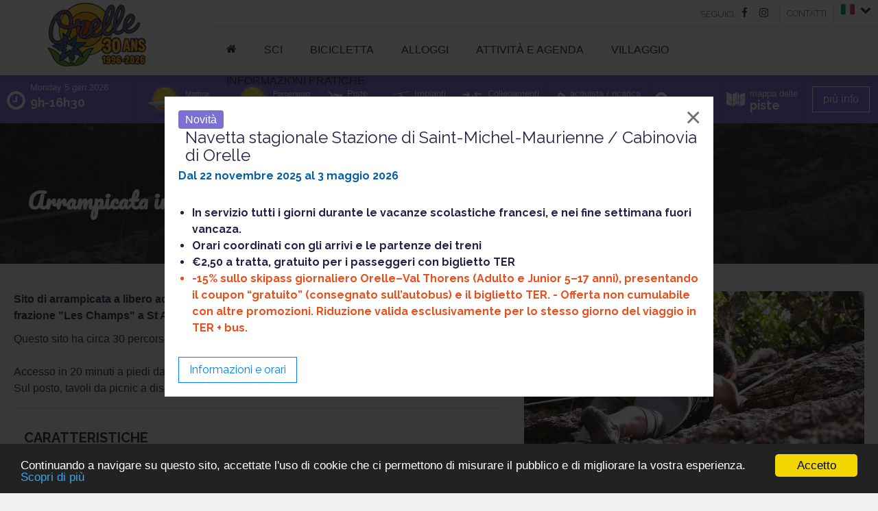

--- FILE ---
content_type: text/html; charset=UTF-8
request_url: https://orelle.net/spina/attivita/montagna/627635
body_size: 6162
content:
<!DOCTYPE html>
<html lang="it" class="theme-vintage">
    <head>

                            <!-- Google tag (gtag.js) -->
            <script async src="https://www.googletagmanager.com/gtag/js?id=G-RRSBEE8N3J"></script>
            <script>
                window.dataLayer = window.dataLayer || [];
                function gtag(){dataLayer.push(arguments);}
                gtag('js', new Date());

                gtag('config', 'G-RRSBEE8N3J');
            </script>
            <!-- Metricool -->
            <script>
                function loadScript(a){var b=document.getElementsByTagName("head")[0],c=document.createElement("script");c.type="text/javascript",c.src="https://tracker.metricool.com/resources/be.js",c.onreadystatechange=a,c.onload=a,b.appendChild(c)}loadScript(function(){beTracker.t({hash:"137d1b39d3923e798b1842236283e359"})});
            </script>
        
                
        <meta charset="UTF-8">
        <meta name="viewport" content="width=device-width, initial-scale=1, shrink-to-fit=no">

                            <meta name="canonical" content="https://orelle.net/spina/attivita/montagna/627635" data-vmid="canonical" data-vue-meta="true">
        
        

        <title>    Arrampicata in autonomia  a Orelle Val-Thorens Les 3 Vallées  </title>

                <link rel="apple-touch-icon" sizes="180x180" href="/build/images/icons/site/apple-touch-icon.169f5b80.png">
        <link rel="icon" type="image/png" sizes="32x32" href="/build/images/icons/site/favicon-32x32.c29032c3.png">
        <link rel="icon" type="image/png" sizes="16x16" href="/build/images/icons/site/favicon-16x16.fa2e8df1.png">
        <link rel="manifest" href="/build/images/icons/site/site.7e0e59fc.webmanifest">
        <link rel="mask-icon" href="/build/images/icons/site/safari-pinned-tab.fd9232c6.svg" color="#36383d">
        <link rel="shortcut icon" href="/build/images/icons/site/favicon.b38e56fd.ico">
        <meta name="msapplication-TileColor" content="#0e0e0e">
        <meta name="theme-color" content="#ffffff">

                                <link rel="stylesheet" href="/build/320.45ebda23.css"><link rel="stylesheet" href="/build/168.cd3b4a90.css"><link rel="stylesheet" href="/build/app.131645ac.css">

            <!-- Renders a link tag (if your module requires any CSS)
                 <link rel="stylesheet" href="/build/app.css"> -->
        
        <script>
            var currentLocale = "it";  // Récupère la locale active du site (ex: pour le passer à app.js)
        </script>
        <script>
            var customDateStart = "";  // Date de début pour flatpickr
            var customDateEnd = "";      // Date de fin
        </script>

        <!-- Begin Cookie Consent plugin by Silktide - http://silktide.com/cookieconsent -->
        <script type="text/javascript">
            window.cookieconsent_options = {
                "message":"Continuando a navigare su questo sito, accettate l&#039;uso di cookie che ci permettono di misurare il pubblico e di migliorare la vostra esperienza.",
                "dismiss":"Accetto",
                "learnMore": "Scopri di più",
                "link":"/informazioni-legali#cookies",
                "theme":"dark-bottom"
            };
        </script>
        <script type="text/javascript" src="https://cdnjs.cloudflare.com/ajax/libs/cookieconsent2/1.0.10/cookieconsent.min.js"></script>
        <!-- End Cookie Consent plugin -->

    </head>
    <body>

        <header>

    <nav id="desktop_nav">

        <div class="logo absolute">
            <a href="/">
                <img class="logo-img logo--default" src="/build/images/logo/logo-orelle-desktop.b0d1d876.png" alt="Orelle 3 Vallées">
                <img class="logo-img logo--vintage" src="/build/images/logo/logo-orelle-desktop-vintage.b176a603.png" alt="Orelle 3 Vallées - 30 ans">
            </a>
        </div>

        <div class="nav_2_etages fl">

            <div class="nav_haut">

                <div class="max-large-hidden fl mt-5 typo-90">
                                    </div>

                <ul class="menu_right">
                    <li>
                        <span class="desc">seguici
                            <a class="ico-link" href="https://www.facebook.com/orelleles3vallees/" target="_blank"><i class="icon icon-facebook-f"></i></a>
                            <a class="ico-link" href="https://www.instagram.com/orelle_les3vallees/" target="_blank"><i class="icon icon-instagram"></i></a>
                        </span>
                    </li>
                                        <li>
                        <a class="text-link" href="/informazioni-pratiche/contatti">contatti</a>
                    </li>
                    <li class="menu-langues">
                        <span class="icon-flag">
                            <img src="/build/images/icons/flag/it.290f2fec.svg" alt="it" width="20">
                            <i class="icon icon-chevron-down"></i>
                        </span>
                        <ul>
                                                                                                <li>
                                        <a href="/change-locale/fr">
                                            <img src="/build/images/icons/flag/fr.81d43a15.svg" alt="fr" width="40">
                                        </a>
                                    </li>
                                                                                                                                <li>
                                        <a href="/change-locale/en">
                                            <img src="/build/images/icons/flag/en.ba1c7f5d.svg" alt="en" width="40">
                                        </a>
                                    </li>
                                                                                                                                                </ul>
                    </li>
                </ul>
            </div>

            <div class="nav_bas">

                <div class="menu-main">
    <ul class="clearfix">
        <li class="">
            <a href="/"><i class="icon icon-home" aria-hidden="true"></i></a>
        </li>
        <li class="no-link">
            sci
            <ul class="col-2 max-width-800">
                <li>
                    <ul>
                        <li class="typo-principale-bold"><a href="/stazione-sciistica/compresorio-sciistico">compresorio sciistico</a></li>
                        <li class="typo-principale-bold"><a href="/stazione-sciistica/skipass">pass</a></li>
                        <li><a href="/selezione/stazione-sciistica/gli-spazi-ludici/96054">altri winter sports</a></li>
                        <li><a href="/spina/stazione-sciistica/scuola-francese-di-sci/750866">scuola francese di sci</a></li>
                        <li><a href="/selezione/stazione-sciistica/fuori-pista/134147">Fuoripista</a></li>
                        <li><a href="/spina/stazione-sciistica/noleggio-di-materiale/312021">noleggio di materiale</a></li>
                        <li><a href="/spina/stazione-sciistica/armadietti-per-gli-sci/5630091">armadietti per gli sci</a></li>
                    </ul>
                </li>
                <li>
                    <a class="big-btn-menu" href="https://ski.orelle.net/it/accoglienza/" target="_blank">
                        <span class="typo-principale">acquista / ricarica</span>
                        <br><span class="typo-principale-black typo-140">skipass</span>
                    </a>
                    <a class="big-btn-menu" href="/stazione-sciistica/live">
                        <span class="typo-principale">Orelle</span>
                        <br><span class="typo-principale-black typo-140">live</span>
                    </a>
                    <a class="big-btn-menu" href="/stazione-sciistica/webcams">
                        <span class="typo-principale-black typo-140">Webcams</span>
                    </a>
                </li>
            </ul>
        </li>
        <li class="">
            <a href="/selezione/bicicletta/bicicletta-maurienne--tour-de-france-vtt/149443">bicicletta </a>
        </li>
        <li class="no-link theme-perso-rouge">
            alloggi
            <ul class="col-2 max-width-800">
                <li>
                    <ul>
                        <li class="typo-principale-bold"><a href="/selezione/allogi/residence/20264">residenza </a></li>
                        <li class="typo-principale-bold" ><a href="/selezione/allogi/appartamenti-e-chalets/20100">appartamenti e chalet</a></li>
                        <li class="typo-principale-bold"><a href="/spina/allogi/campeggio/116727">campeggio</a></li>
                        <li class="typo-principale-bold"><a href="/selezione/allogi/alloggi-insoliti/117634">Alloggi insoliti</a></li>
                                                <li class="typo-principale-bold"><a href="/spina/allogi/hob-hotel-albergo/6962061">Hotel</a></li>
                        <li><a href="/spina/allogi/rifugio/212830">rifugio</a></li>
                        <li><a href="/selezione/allogi/soggiorni-brevi/56628">soggiorni brevi</a></li>
                    </ul>
                </li>
                <li>
                    <a class="big-btn-menu" href="https://prenotazione.orelle.net/">
                        <span class="typo-principale">prenota</span>
                        <br><span class="typo-principale-black typo-140">soggiorno</span>
                    </a>
                    <a class="big-btn-menu --color-perso-rouge" href="/selezione/affitto-vacanze/buone-offerte/22006">
                        <span class="typo-principale-black typo-140">buone offerte</span>
                    </a>
                </li>
            </ul>
        </li>
        <li class="no-link">
            attività e agenda
            <ul class="col-2 max-width-800">
                <li>
                    <ul>
                        <li class="typo-principale-bold"><a href="/attivita-montagna/inverno/96090">attività invernali </a></li>
                        <li class="typo-principale-bold" ><a href="/attivita-montagna/estate/96153">attività estive</a></li>
                    </ul>
                </li>
                <li>
                    <a class="big-btn-menu" href="/agenda-escursioni/attivita-eventi">
                        <span class="typo-principale-black typo-140">Agenda</span>
                    </a>
                                    </li>
            </ul>
        </li>
        <li class="no-link">
            villaggio
            <ul class="col-1 max-width-400">
                <li>
                    <ul>
                        <li class="typo-principale-bold"><a href="/villaggio/scoperta-e-storia">scoperta del villaggio  </a></li>
                        <li class="typo-principale-bold"><a href="/villaggio/storia">la storia </a></li>
                        <li class="typo-principale-bold" ><a href="/villaggio/mappe">mappa del villaggio</a></li>
                                            </ul>
                </li>
            </ul>
        </li>
        <li class="no-link">
            informazioni pratiche
            <ul class="col-1 max-width-400">
                <li>
                    <ul>
                        <li class="typo-principale-bold"><a href="/selezione/villaggio/negozi-e-servizi/96053">negozi e servizi</a></li>
                        <li class="typo-principale-bold" ><a href="/informazioni-pratiche/accesso-trasporto-parcheggio">accesso / trasporto / parcheggio</a></li>
                        <li class="typo-principale-bold"><a href="/informazioni-pratiche/contatti">contatti </a></li>
                        <li class="typo-principale-bold"><a href="/informazioni-pratiche/wifi">Wifi</a></li>
                        <li><a href="/informazioni-pratiche/disabili">disabili </a></li>
                                                <li><a href="/selezione/informazioni-pratiche/servizi-sanitari/92820">servizi sanitari</a></li>
                    </ul>
                </li>
            </ul>
        </li>
    </ul>
    
</div>
                
            </div>
        </div>

        <div class="clear"></div>

    </nav>


    <nav id="mobile_nav">

        <div class="menu-main">
    <ul class="clearfix">
        <li class="">
            <a href="/"><i class="icon icon-home" aria-hidden="true"></i></a>
        </li>
        <li class="no-link">
            sci
            <ul class="col-2 max-width-800">
                <li>
                    <ul>
                        <li class="typo-principale-bold"><a href="/stazione-sciistica/compresorio-sciistico">compresorio sciistico</a></li>
                        <li class="typo-principale-bold"><a href="/stazione-sciistica/skipass">pass</a></li>
                        <li><a href="/selezione/stazione-sciistica/gli-spazi-ludici/96054">altri winter sports</a></li>
                        <li><a href="/spina/stazione-sciistica/scuola-francese-di-sci/750866">scuola francese di sci</a></li>
                        <li><a href="/selezione/stazione-sciistica/fuori-pista/134147">Fuoripista</a></li>
                        <li><a href="/spina/stazione-sciistica/noleggio-di-materiale/312021">noleggio di materiale</a></li>
                        <li><a href="/spina/stazione-sciistica/armadietti-per-gli-sci/5630091">armadietti per gli sci</a></li>
                    </ul>
                </li>
                <li>
                    <a class="big-btn-menu" href="https://ski.orelle.net/it/accoglienza/" target="_blank">
                        <span class="typo-principale">acquista / ricarica</span>
                        <br><span class="typo-principale-black typo-140">skipass</span>
                    </a>
                    <a class="big-btn-menu" href="/stazione-sciistica/live">
                        <span class="typo-principale">Orelle</span>
                        <br><span class="typo-principale-black typo-140">live</span>
                    </a>
                    <a class="big-btn-menu" href="/stazione-sciistica/webcams">
                        <span class="typo-principale-black typo-140">Webcams</span>
                    </a>
                </li>
            </ul>
        </li>
        <li class="">
            <a href="/selezione/bicicletta/bicicletta-maurienne--tour-de-france-vtt/149443">bicicletta </a>
        </li>
        <li class="no-link theme-perso-rouge">
            alloggi
            <ul class="col-2 max-width-800">
                <li>
                    <ul>
                        <li class="typo-principale-bold"><a href="/selezione/allogi/residence/20264">residenza </a></li>
                        <li class="typo-principale-bold" ><a href="/selezione/allogi/appartamenti-e-chalets/20100">appartamenti e chalet</a></li>
                        <li class="typo-principale-bold"><a href="/spina/allogi/campeggio/116727">campeggio</a></li>
                        <li class="typo-principale-bold"><a href="/selezione/allogi/alloggi-insoliti/117634">Alloggi insoliti</a></li>
                                                <li class="typo-principale-bold"><a href="/spina/allogi/hob-hotel-albergo/6962061">Hotel</a></li>
                        <li><a href="/spina/allogi/rifugio/212830">rifugio</a></li>
                        <li><a href="/selezione/allogi/soggiorni-brevi/56628">soggiorni brevi</a></li>
                    </ul>
                </li>
                <li>
                    <a class="big-btn-menu" href="https://prenotazione.orelle.net/">
                        <span class="typo-principale">prenota</span>
                        <br><span class="typo-principale-black typo-140">soggiorno</span>
                    </a>
                    <a class="big-btn-menu --color-perso-rouge" href="/selezione/affitto-vacanze/buone-offerte/22006">
                        <span class="typo-principale-black typo-140">buone offerte</span>
                    </a>
                </li>
            </ul>
        </li>
        <li class="no-link">
            attività e agenda
            <ul class="col-2 max-width-800">
                <li>
                    <ul>
                        <li class="typo-principale-bold"><a href="/attivita-montagna/inverno/96090">attività invernali </a></li>
                        <li class="typo-principale-bold" ><a href="/attivita-montagna/estate/96153">attività estive</a></li>
                    </ul>
                </li>
                <li>
                    <a class="big-btn-menu" href="/agenda-escursioni/attivita-eventi">
                        <span class="typo-principale-black typo-140">Agenda</span>
                    </a>
                                    </li>
            </ul>
        </li>
        <li class="no-link">
            villaggio
            <ul class="col-1 max-width-400">
                <li>
                    <ul>
                        <li class="typo-principale-bold"><a href="/villaggio/scoperta-e-storia">scoperta del villaggio  </a></li>
                        <li class="typo-principale-bold"><a href="/villaggio/storia">la storia </a></li>
                        <li class="typo-principale-bold" ><a href="/villaggio/mappe">mappa del villaggio</a></li>
                                            </ul>
                </li>
            </ul>
        </li>
        <li class="no-link">
            informazioni pratiche
            <ul class="col-1 max-width-400">
                <li>
                    <ul>
                        <li class="typo-principale-bold"><a href="/selezione/villaggio/negozi-e-servizi/96053">negozi e servizi</a></li>
                        <li class="typo-principale-bold" ><a href="/informazioni-pratiche/accesso-trasporto-parcheggio">accesso / trasporto / parcheggio</a></li>
                        <li class="typo-principale-bold"><a href="/informazioni-pratiche/contatti">contatti </a></li>
                        <li class="typo-principale-bold"><a href="/informazioni-pratiche/wifi">Wifi</a></li>
                        <li><a href="/informazioni-pratiche/disabili">disabili </a></li>
                                                <li><a href="/selezione/informazioni-pratiche/servizi-sanitari/92820">servizi sanitari</a></li>
                    </ul>
                </li>
            </ul>
        </li>
    </ul>
    
</div>
        <div class="mobile_header">
            <div class="relative txtcenter">
                <button class="nav-button" type="button" role="button" aria-label="open/close navigation"><i></i></button>
                <a class="logo" href="/">
                    <img class="logo-img-mobile logo--default" src="/build/images/logo/logo-orelle-mobile.f3e8b2dd.png" alt="Orelle 3 Vallées">
                    <img class="logo-img-mobile logo--vintage" src="/build/images/logo/logo-orelle-mobile-vintage.9d79cb50.png" alt="Orelle 3 Vallées - 30 ans">
                </a>
            </div>
        </div>

    </nav>

</header>
                <div class="pre-entete"></div>

                            


        <div class="live-bar w-100 sticky" style="z-index: 99;">

        <div class="container flex-container --row ">

            <div class="item-flex-container min-width-200">
                <div class="typo-150">
                    <div class="separation-10"></div>
                    <i class="icon icon-clock-o mr-10"></i>
                </div>
                                <div class="lh-1-1">
                    <div class="alternate-text">
                                                <span class="typo-80 hidden">Monday 5 gen 2026 </span>                        <span class="typo-80 hidden">Open ski area</span>
                    </div>
                    <div class="line-break"></div>
                    <div class="separation-10"></div>
                    <span class="typo-110 typo-principale-bold typo-blanc">
                                                9h-16h30

                                                                    </span>
                    <div class="separation-1"></div>
                </div>

                            </div>


                        
                
                                                    <div class="item-flex-container max-small-hidden">
                        <div class="typo-120">
                            <div class="separation-10"></div>
                            <img class="width-60" src="/build/images/icons/meteo/102.c3249162.png" alt="">
                        </div>
                        <div class="lh-1-1">
                            <span class="typo-70">Mattina</span>
                            <div class="line-break"></div>
                            <span class="typo-110 typo-principale-bold"><span class="typo-blanc">-10 °C</span></span>
                        </div>
                        <div class="typo-120 ml-20">
                            <div class="separation-10"></div>
                            <img class="width-60" src="/build/images/icons/meteo/102.c3249162.png" alt="">
                        </div>
                        <div class="lh-1-1">
                            <span class="typo-70">Pomeriggio</span>
                            <div class="line-break"></div>
                            <span class="typo-110 typo-principale-bold"><span class="">-10 °C</span></span>
                        </div>
                    </div>
                            
                                                                    <div class="item-flex-container max-small-hidden">
                    <div class="typo-120">
                        <div class="separation-10"></div>
                        <i class="icon icon-icon-ski mr-10 max-medium-hidden"></i>
                    </div>
                                            <div class="lh-1-1">
                            <span class="typo-80">Piste</span>
                            <div class="line-break"></div>
                            <span class="typo-110 typo-principale-bold">
                                <span class="typo-blanc">1</span>
                                /85
                            </span>
                        </div>

                        <div class="typo-120 ml-20">
                            <div class="separation-10"></div>
                            <i class="icon icon-icon-remontees-mecaniques mr-10 max-medium-hidden"></i>
                        </div>
                        <div class="lh-1-1">
                            <span class="typo-80">Impianti </span>
                            <div class="line-break"></div>
                            <span class="typo-110 typo-principale-bold">
                                <span class="typo-blanc">0</span>/29
                            </span>
                        </div>
                        <div class="typo-120 ml-20">
                            <div class="separation-10"></div>
                            <i class="icon icon-icon-liaison mr-10 max-medium-hidden"></i>
                        </div>
                        <div class="lh-1-1">
                            <span class="typo-80">Collegamenti</span>
                            <div class="line-break"></div>
                            <span class="typo-110 typo-principale-bold">
                                <span class="typo-blanc">8</span>/13
                            </span>
                        </div>
                                    </div>
            
            <a class="item-flex-container" href="https://ski.orelle.net/it/accoglienza/" target="_blank">
                <i class="icon icon-icon-forfait-orelle"></i>
                <span class="max-large-hidden lh-1-1">
                        <span class="typo-80">acquista / ricarica</span>
                        <div class="line-break"></div>
                        <span class="typo-110 typo-principale-bold typo-blanc">skipass</span>
                    </span>
            </a>

            <a class="item-flex-container" href="/stazione-sciistica/webcams">
                <i class="icon icon-icon-webcam"></i>
                <span class="max-large-hidden">
                    <span class="typo-80">Webcams</span>
                </span>
            </a>

            <a class="item-flex-container" href="/build/files/plan-pistes-3-vallees_min.d9325793.pdf" target="_blank">
                <i class="icon icon-icon-plan-ski"></i>
                <span class="max-large-hidden lh-1-1">
                        <span class="typo-80">mappa delle</span>
                        <div class="line-break"></div>
                        <span class="typo-110 typo-principale-bold typo-blanc">piste</span>
                    </span>
            </a>

                        <div class="item-flex-container">
                <a class="btn btn-border --white" href="/stazione-sciistica/live">
                    <span class="max-large-hidden">più info</span>
                    <i class="icon icon-chevron-right min-large-hidden"></i>
                </a>
            </div>
            
        </div>
    </div>

         
                            <div id="popup-info" class="popup max-width-800 mfp-hide">
                <span class="badge badge-perso-bleu-clair badge-large">Novità</span>
<h3 class="ml-10">Navetta stagionale Stazione di Saint-Michel-Maurienne / Cabinovia di Orelle</h3>
<span class="typo-principale-bold typo-perso-bleu-moyen">Dal 22 novembre 2025 al 3 maggio 2026</span>
<ul class="mt-30 typo-principale-bold">
    <li>In servizio tutti i giorni durante le vacanze scolastiche francesi, e nei fine settimana fuori vancaza.</li>
    <li>Orari coordinati con gli arrivi e le partenze dei treni</li>
    <li>€2,50 a tratta, gratuito per i passeggeri con biglietto TER</li>
    <li class="typo-perso-rouge">
        -15% sullo skipass giornaliero Orelle–Val Thorens (Adulto e Junior 5–17 anni), presentando il coupon “gratuito” (consegnato sull’autobus)
        e il biglietto TER. - Offerta non cumulabile con altre promozioni. Riduzione valida esclusivamente per lo stesso giorno del viaggio in TER + bus.
    </li>
</ul>
<a class="mt-10 inline-block btn btn-border --color-site" href="/build/files/navette-orelle-horaire-it.790fffc9.pdf" target="_blank">
    <span class="typo-principale">Informazioni e orari</span>
</a>


            </div>
        
                
    
                
<div class="fiche-apidae">

    <div class="entete-page entete-bg"
            style="background-image: url(https://static.apidae-tourisme.com/filestore/objets-touristiques/images/183/167/8431543-diaporama.jpg);"
    >
        <div class="overlay"></div>
        <div class="container pa-20 relative typo-white">
                        <h1 class="mt-5">Arrampicata in autonomia</h1>

            
            
            
                    </div>

        
    </div>

                 
    <div class="container pa-20 pt-40">

        <div class="row">

            <div class="medium-w-60 medium-pr-30">

                <p class="bold">
                    Sito di arrampicata a libero accesso, situato sul sentiero che parte da Bonvillard verso la frazione &quot;Les Champs&quot;  a St André.
                </p>

                                    <p>
                        Questo sito ha circa 30 percorsi da 8 a 25 metri di altezza per tutti i livelli (3b a 7b)<br />
<br />
Accesso in 20 minuti a piedi da Bonvillard.<br />
Sul posto, tavoli da picnic a disposizione e servizi igienici a secco.
                    </p>
                
                
                
                    <hr>

                    <h3 class="center">caratteristiche</h3>

                                                                        <div class="inline-block fond-gray-900 typo-white typo-90 radius-3 pa-3 pl-10 pr-10 mt-3">Animali ammessi</div>
                                            
                    <div class="separation-20"></div>

                
                                    <hr>
                    <h3 class="center">periodo / orario</h3>
                    <div class="fond-gray-300 pa-10">Dal 01/01 al 31/12.<br />
Inverno : accesso e praticabilità del sito soggetti a condizioni meteorologiche.</div>
                    <div class="separation-20"></div>
                

                                                                    

                <hr>

                <h3>posizione</h3>

                <div class="fond-gray-300 pa-10">
                    <i class="icon icon-map-marker mr-5"></i>
                    Lieu dit &quot;Leschaux&quot;  
                    73140 <span class="bold">Orelle</span>
                    <div class="separation-10"></div>
                                            <a href="https://www.google.com/maps/search/?api=1&query=45.209824,6.574782"
                       target="_blank" class="btn btn-border --gray-900" title="localizzare su Google Maps">
                            localizzare su Google Maps
                        </a>
                                    </div>

                <div class="separation-20"></div>


                
                    <hr>

                    <h3 class="center">documentazione</h3>

                                            <div class="fond-gray-300 pa-10">
                            <i class="icon icon-download mr-5"></i>
                            <a href="https://static.apidae-tourisme.com/filestore/objets-touristiques/documents/89/68/1721433/Leschaux1.pdf" target="_blank" title="Falaise de Leschaux topo 1 - ">Falaise de Leschaux topo 1</a>
                        </div>
                                            <div class="fond-gray-300 pa-10">
                            <i class="icon icon-download mr-5"></i>
                            <a href="https://static.apidae-tourisme.com/filestore/objets-touristiques/documents/90/68/1721434/Leschaux2.pdf" target="_blank" title="Falaise de Leschaux topo 2 - ">Falaise de Leschaux topo 2</a>
                        </div>
                                            <div class="fond-gray-300 pa-10">
                            <i class="icon icon-download mr-5"></i>
                            <a href="https://static.apidae-tourisme.com/filestore/objets-touristiques/documents/141/89/24074637/Topo+Banque-Route.pdf" target="_blank" title="Voie type &quot;terrain d&#039;aventure&quot; Banque-Route - Voie type &quot;terrain d&#039;aventure&quot; Banque-Route">Voie type &quot;terrain d&#039;aventure&quot; Banque-Route</a>
                        </div>
                    
                    <div class="separation-20"></div>

                
                
                                                            <hr>
                        <h3>contatti</h3>

                                                                                    <div class="fond-gray-300 pa-10 mt-5 border-width-3">
                                    <i class="icon icon-phone mr-5"></i>+33 4 79 56 87 22
                                </div>
                                                                                                                                        <div class="fond-gray-300  pa-10 mt-5">
                                    <i class="icon icon-envelope mr-5"></i>
                                    <a class="unselectable" href="javascript:window.location.href=atob('bWFpbHRvOmNvbnRhY3RAb3JlbGxldG91cmlzbWUubmV0')" style="unicode-bidi: bidi-override; direction: rtl;">
                                        ten.emsiruotellero@tcatnoc
                                    </a>
                                </div>
                                                                                                    
                        <div class="separation-20"></div>

                                    
            </div> 
            <div class="medium-w-40">

                                                                                    <div class="popup-galerie relative">
                            <div class="grid-2 has-gutter">
                                                                                                             <a class="col-2 photo-item photo-main" href="https://static.apidae-tourisme.com/filestore/objets-touristiques/images/183/167/8431543-diaporama.jpg" style="background-image: url('https://static.apidae-tourisme.com/filestore/objets-touristiques/images/183/167/8431543-diaporama.jpg');"></a>
                                    
                                                                                                             <a class="col-2 photo-item photo-main" href="https://static.apidae-tourisme.com/filestore/objets-touristiques/images/211/253/785875-diaporama.png" style="background-image: url('https://static.apidae-tourisme.com/filestore/objets-touristiques/images/211/253/785875-diaporama.png');"></a>
                                    
                                                            </div>
                        </div>
                                    
                <div class="separation-20"></div>

            </div>


        </div>     </div>
        
</div>


        
<footer>

    <div id="footer_action">
        <div class="row container ">

            <div class="small-w-50 medium-w-25 pa-20">
                <span class="typo-principale-black majuscule">Office de tourisme d'Orelle</span>
                <br><span class="typo-principale typo-80 typo-gray-600">Francoz 73140 Orelle</span>
                <div class="separation-10"></div>
                <div class="ml-10 typo-90">
                    <ul ">
                        <li>Documentazione e consigli per il vostro soggiorno</li>
                        <li>Centro di prenotazione alloggi</li>
                        <li>Prenotazione attività</li>
                    </ul>
                </div>
                <a href="/informazioni-pratiche/contatti" class="btn btn-border">Contatti</a>
            </div>

            <div class="small-w-50 medium-w-25 pa-20">
                <span class="typo-principale-black majuscule">Domaine skiable (STOR)</span>
                <br><span class="typo-principale typo-80 typo-gray-600">Francoz 73140 Orelle</span>
                <div class="separation-10"></div>
                <div class="ml-10 typo-90">
                    <ul ">
                        <li>Skipass</li>
                        <li>Impianti di risalite</li>
                        <li>Meteo</li>
                    </ul>
                </div>
                <a href="/informazioni-pratiche/contatti" class="btn btn-border">Contatti</a>
            </div>

            <div class="small-w-50 medium-w-25 pa-20 lh-2">
                <span class="typo-principale-black majuscule">
                                                            link utili                </span>
                                    <br><a href="/selezione/informazioni-pratiche/servizio-stampa/113670">Servizio stampa</a>
            </div>

            <div class="small-w-50 medium-w-25 copyright">
                <div class="grid-2 tiny-grid-force max-width-350">
                    <a href="https://www.les3vallees.com">
                        <img src="/build/images/logo/logo-3V-blanc.af1f79eb.png" alt="3 Vallées - logo">
                    </a>
                                    </div>
                <img class="logo-img logo--default" src="/build/images/logo/logo-orelle-gris-moyen.3b20782a.png" alt="Orelle 3 Vallées">
                <img class="logo-img logo--vintage" src="/build/images/logo/logo-orelle-blanc-vintage.0c37ec8c.png" alt="Orelle 3 Vallées - 30 ans">
                           </div>

        </div>
    </div>

    <div id="footer_corporate">
        <div class="row container small-pa-10 ">
            <div class="medium-w-50"><a href="/informazioni-legali">informazioni legali</a></div>
            <div class="medium-w-50 copyright"><span>© Orelle - Les 3 Vallées</span></div>
        </div>
    </div>

</footer>
                    <script src="/build/runtime.214a915c.js" defer></script><script src="/build/38.04259aa0.js" defer></script><script src="/build/320.44a6b0d4.js" defer></script><script src="/build/app.55348d40.js" defer></script>

            <!-- Renders app.js & a webpack runtime.js file
                <script src="/build/runtime.js"></script>
                <script src="/build/app.js"></script> -->
        
                <script>
            document.addEventListener("DOMContentLoaded", function() {
                if (typeof $ !== 'undefined') {
                    $(document).ready(function() {
                                                $.magnificPopup.open({
                            items: {
                                src: '#popup-info',
                                type: 'inline'
                            },
                            closeBtnInside: true,
                            removalDelay: 300,
                            mainClass: 'mfp-fade'
                        });
                                            });
                } else {
                    console.error('jQuery ($) is not defined');
                }
            });
        </script>

    </body>
</html>


--- FILE ---
content_type: text/css
request_url: https://orelle.net/build/168.cd3b4a90.css
body_size: 18787
content:
@charset "UTF-8";@import url(https://fonts.googleapis.com/css2?family=Raleway:wght@300;400;700;900&display=swap);@import url(https://fonts.googleapis.com/css2?family=Pacifico&display=swap);:root{--font-primary-family:"Raleway",system-ui,-apple-system,Segoe UI,Roboto,Arial,sans-serif;--font-primary-family-black:"Raleway",system-ui,-apple-system,Segoe UI,Roboto,Arial,sans-serif;--font-weight-regular:400;--font-weight-light:300;--font-weight-bold:600;--font-weight-black:900;--grad-1:linear-gradient(135deg,#1e90ff,#6a5acd);--grad-2:linear-gradient(135deg,#20c997,#0dcaf0);--grain-opacity:0}body:after{background-image:var(--grain-image,none);content:"";inset:0;mix-blend-mode:overlay;opacity:var(--grain-opacity);pointer-events:none;position:fixed;z-index:1}.img--logo-header{content:var(--logo-header-url)}.logo-img{display:block}.logo-img-mobile{display:inline-block}.logo--vintage{display:none}.switch-img-inline-block-vintage{display:inline-block}.img--vintage{display:none}.big-btn,.typo-principale,body h3,body h4,body h5,ul.li-hz.li-filters>li>a{font-family:var(--font-primary-family);font-weight:var(--font-weight-regular)}.typo-principale-light,nav#desktop_nav .nav_2_etages ul.menu_right>li a.text-link,nav#desktop_nav .nav_2_etages ul.menu_right>li span.desc{font-family:var(--font-primary-family);font-weight:var(--font-weight-light)}.fiche-apidae h3,.item-list h2,.typo-principale-bold{font-family:var(--font-primary-family);font-weight:var(--font-weight-bold)}.typo-principale-black,body h1,body h2{font-family:var(--font-primary-family-black);font-weight:var(--font-weight-black)}.bg-grad-1{background:var(--grad-1)}.bg-grad-2{background:var(--grad-2)}
/*!
* www.KNACSS.com v7.1.3 (february, 12 2020) @author: Alsacreations, Raphael Goetter
* Licence WTFPL http://www.wtfpl.net/
*/*,:after,:before{-webkit-box-sizing:border-box;box-sizing:border-box}html{-webkit-text-size-adjust:100%;-ms-text-size-adjust:100%;-ms-overflow-style:scrollbar;-webkit-tap-highlight-color:transparent;font-family:sans-serif;line-height:1.15}@-ms-viewport{width:device-width}article,aside,dialog,figcaption,figure,footer,header,hgroup,main,nav,section{display:block}body{background-color:#fff;font-family:-apple-system,BlinkMacSystemFont,Segoe UI,Roboto,Helvetica Neue,Arial,sans-serif,Apple Color Emoji,Segoe UI Emoji,Segoe UI Symbol;font-size:1rem;font-weight:400;text-align:left}[tabindex="-1"]:focus{outline:none!important}hr{-webkit-box-sizing:content-box;box-sizing:content-box;height:0;overflow:visible}h1,h2,h3,h4,h5,h6{margin-bottom:.5rem;margin-top:0}p{margin-bottom:1rem;margin-top:0}abbr[data-original-title],abbr[title]{border-bottom:0;cursor:help;text-decoration:underline;-webkit-text-decoration:underline dotted;text-decoration:underline dotted}address{font-style:normal;line-height:inherit}address,dl,ol,ul{margin-bottom:1rem}dl,ol,ul{margin-top:0}ol ol,ol ul,ul ol,ul ul{margin-bottom:0}dt{font-weight:700}dd{margin-bottom:.5rem;margin-left:0}blockquote{margin:0 0 1rem}dfn{font-style:italic}b,strong{font-weight:700}small{font-size:80%}sub,sup{font-size:75%;line-height:0;position:relative;vertical-align:baseline}sub{bottom:-.25em}sup{top:-.5em}a{-webkit-text-decoration-skip:objects;background-color:transparent;color:#007bff;text-decoration:none}a:hover{color:#0056b3;text-decoration:underline}a:not([href]):not([tabindex]),a:not([href]):not([tabindex]):focus,a:not([href]):not([tabindex]):hover{color:inherit;text-decoration:none}a:not([href]):not([tabindex]):focus{outline:0}code,kbd,pre,samp{font-family:monospace,monospace;font-size:1em}pre{-ms-overflow-style:scrollbar;margin-bottom:1rem;margin-top:0;overflow:auto}figure{margin:0 0 1rem}img{border-style:none}svg:not(:root){overflow:hidden}[role=button],a,area,button,input:not([type=range]),label,select,summary,textarea{-ms-touch-action:manipulation;touch-action:manipulation}table{border-collapse:collapse}caption{caption-side:bottom;color:#868e96;padding-bottom:.75rem;padding-top:.75rem;text-align:left}th{text-align:inherit}label{margin-bottom:.5rem}button{border-radius:0}button:focus{outline:1px dotted;outline:5px auto -webkit-focus-ring-color}button,input,optgroup,select,textarea{font-family:inherit;font-size:inherit;line-height:inherit;margin:0}button,input{overflow:visible}button,select{text-transform:none}[type=reset],[type=submit],button,html [type=button]{-webkit-appearance:button}[type=button]::-moz-focus-inner,[type=reset]::-moz-focus-inner,[type=submit]::-moz-focus-inner,button::-moz-focus-inner{border-style:none;padding:0}input[type=checkbox],input[type=radio]{-webkit-box-sizing:border-box;box-sizing:border-box;padding:0}input[type=date],input[type=datetime-local],input[type=month],input[type=time]{-webkit-appearance:listbox}textarea{overflow:auto}fieldset{border:0;margin:0;min-width:0;padding:0}legend{color:inherit;display:block;font-size:1.5rem;line-height:inherit;margin-bottom:.5rem;max-width:100%;padding:0;white-space:normal;width:100%}progress{vertical-align:baseline}[type=number]::-webkit-inner-spin-button,[type=number]::-webkit-outer-spin-button{height:auto}[type=search]{-webkit-appearance:none;outline-offset:-2px}[type=search]::-webkit-search-cancel-button,[type=search]::-webkit-search-decoration{-webkit-appearance:none}::-webkit-file-upload-button{-webkit-appearance:button;font:inherit}output{display:inline-block}summary{display:list-item}template{display:none}[hidden]{display:none!important}@media (prefers-reduced-motion:reduce){*{-webkit-animation:none!important;animation:none!important;-webkit-transition:none!important;transition:none!important}}html{-webkit-box-sizing:border-box;box-sizing:border-box}*,:after,:before{-webkit-box-sizing:inherit;box-sizing:inherit;min-height:0;min-width:0}html{font-size:62.5%;font-size:.625em}body{background-color:#f1f0f3;color:#212529;font-family:-apple-system,BlinkMacSystemFont,Segoe UI,Roboto,Oxygen-Sans,Ubuntu,Cantarell,Helvetica Neue,sans-serif;font-size:1.4rem;line-height:1.5;margin:0}@media (min-width:768px){body{font-size:1.6rem}}a{color:#333;text-decoration:underline}a:active,a:focus,a:hover{color:#0d0d0d;text-decoration:underline}.h1-like,h1{font-family:sans-serif;font-size:2.8rem;font-weight:500}@media (min-width:768px){.h1-like,h1{font-size:3.2rem}}.h2-like,h2{font-family:sans-serif;font-size:2.4rem;font-weight:500}@media (min-width:768px){.h2-like,h2{font-size:2.8rem}}.h3-like,h3{font-size:2rem;font-weight:500}@media (min-width:768px){.h3-like,h3{font-size:2.4rem}}.h4-like,h4{font-size:1.8rem;font-weight:500}@media (min-width:768px){.h4-like,h4{font-size:2rem}}.h5-like,h5{font-size:1.6rem;font-weight:500}@media (min-width:768px){.h5-like,h5{font-size:1.8rem}}.h6-like,h6{font-size:1.4rem;font-weight:500}@media (min-width:768px){.h6-like,h6{font-size:1.6rem}}dd,h1,h2,h3,h4,h5,h6{margin-bottom:.5rem;margin-top:0}address,blockquote,dl,ol,p,pre,ul{margin-bottom:1rem;margin-top:0}li .p-like,li ol,li p,li ul,ol ol,ul ul{margin-bottom:0;margin-top:0}blockquote,code,img,input,pre,svg,table,td,textarea,video{max-width:100%}img{height:auto}ol,ul{padding-left:2em}img{vertical-align:middle}.italic,address,cite,div.contact-form .form-group .form-error-message,div.contact-form .form-group .form-text.text-muted,em,i,var{font-style:italic}code,kbd,mark{border-radius:2px}kbd{border:1px solid #999;padding:0 2px}pre{-moz-tab-size:2;-o-tab-size:2;tab-size:2}code{background:rgba(0,0,0,.04);color:#b11;padding:2px 4px}pre code{background:none;border-radius:0;color:inherit;padding:0}mark{padding:2px 4px}sub,sup{vertical-align:0}sup{bottom:1ex}sub{top:.5ex}blockquote{min-height:2em;padding-left:3em;position:relative}blockquote:before{color:#e7e9ed;content:"“";font-family:georgia,serif;font-size:5em;height:.4em;left:0;line-height:.9;position:absolute;top:0}blockquote>footer{color:rgba(0,0,0,.7);font-size:.9em;margin-top:.75em}blockquote>footer:before{content:"— "}q{font-style:normal}.q,q{quotes:"“" "”" "‘" "’"}.q:lang(fr),q:lang(fr){quotes:"« " " »" "“" "”"}hr{background-color:#ccc;border:0;clear:both;color:#ccc;display:block;height:1px;margin:1em 0 2em;padding:0}blockquote,figure{margin-left:0;margin-right:0}code,kbd,pre,samp{font-family:consolas,courier,monospace;line-height:normal;white-space:pre-wrap}@media print{*{background:transparent!important;-webkit-box-shadow:none!important;box-shadow:none!important;text-shadow:none!important}body{font-family:serif;font-size:12pt;margin:auto;width:auto}.h1-like,.h2-like,.h3-like,.h4-like,.h5-like,.h6-like,.p-like,blockquote,h1,h2,h3,h4,h5,h6,label,ol,p,ul{color:#000;margin:auto}.print{display:block}.no-print{display:none}.p-like,blockquote,p{orphans:3;widows:3}blockquote,ol,ul{page-break-inside:avoid}.h1-like,.h2-like,.h3-like,caption,h1,h2,h3{page-break-after:avoid}a{color:#000}a[href^="#"]:after,a[href^="javascript:"]:after{content:""}}@media (min-width:480px){[class*=" grid-"],[class^=grid-]{display:grid;grid-auto-flow:dense}[class*=" grid-"].has-gutter,[class^=grid-].has-gutter{grid-gap:1rem}[class*=" grid-"].has-gutter-l,[class^=grid-].has-gutter-l{grid-gap:2rem}[class*=" grid-"].has-gutter-xl,[class^=grid-].has-gutter-xl{grid-gap:4rem}.autogrid,.grid{display:grid;grid-auto-columns:1fr;grid-auto-flow:column}.autogrid.has-gutter,.grid.has-gutter{grid-column-gap:1rem}.autogrid.has-gutter-l,.grid.has-gutter-l{grid-column-gap:2rem}.autogrid.has-gutter-xl,.grid.has-gutter-xl{grid-column-gap:4rem}}[class*=grid-2]{grid-template-columns:repeat(2,1fr)}[class*=grid-3]{grid-template-columns:repeat(3,1fr)}[class*=grid-4]{grid-template-columns:repeat(4,1fr)}[class*=grid-5]{grid-template-columns:repeat(5,1fr)}[class*=grid-6]{grid-template-columns:repeat(6,1fr)}[class*=grid-7]{grid-template-columns:repeat(7,1fr)}[class*=grid-8]{grid-template-columns:repeat(8,1fr)}[class*=grid-9]{grid-template-columns:repeat(9,1fr)}[class*=grid-10]{grid-template-columns:repeat(10,1fr)}[class*=grid-11]{grid-template-columns:repeat(11,1fr)}[class*=grid-12]{grid-template-columns:repeat(12,1fr)}[class*=col-1]{grid-column:auto/span 1}[class*=row-1]{grid-row:auto/span 1}[class*=col-2]{grid-column:auto/span 2}[class*=row-2]{grid-row:auto/span 2}[class*=col-3]{grid-column:auto/span 3}[class*=row-3]{grid-row:auto/span 3}[class*=col-4]{grid-column:auto/span 4}[class*=row-4]{grid-row:auto/span 4}[class*=col-5]{grid-column:auto/span 5}[class*=row-5]{grid-row:auto/span 5}[class*=col-6]{grid-column:auto/span 6}[class*=row-6]{grid-row:auto/span 6}[class*=col-7]{grid-column:auto/span 7}[class*=row-7]{grid-row:auto/span 7}[class*=col-8]{grid-column:auto/span 8}[class*=row-8]{grid-row:auto/span 8}[class*=col-9]{grid-column:auto/span 9}[class*=row-9]{grid-row:auto/span 9}[class*=col-10]{grid-column:auto/span 10}[class*=row-10]{grid-row:auto/span 10}[class*=col-11]{grid-column:auto/span 11}[class*=row-11]{grid-row:auto/span 11}[class*=col-12]{grid-column:auto/span 12}[class*=row-12]{grid-row:auto/span 12}@media (min-width:480px) and (max-width:991px){[class*=grid-][class*=-small-1]{grid-template-columns:repeat(1,1fr)}[class*=col-][class*=-small-1]{grid-column:auto/span 1}[class*=grid-][class*=-small-2]{grid-template-columns:repeat(2,1fr)}[class*=col-][class*=-small-2]{grid-column:auto/span 2}[class*=grid-][class*=-small-3]{grid-template-columns:repeat(3,1fr)}[class*=col-][class*=-small-3]{grid-column:auto/span 3}[class*=grid-][class*=-small-4]{grid-template-columns:repeat(4,1fr)}[class*=col-][class*=-small-4]{grid-column:auto/span 4}[class*=-small-all]{grid-column:1/-1}}.item-first{-webkit-box-ordinal-group:0;-ms-flex-order:-1;order:-1}.item-last{-webkit-box-ordinal-group:2;-ms-flex-order:1;order:1}.grid-offset{visibility:hidden}.col-all{grid-column:1/-1}.row-all{grid-row:1/-1}.skip-links,.skip-links a{position:absolute}.skip-links a{clip:rect(1px,1px,1px,1px);background:#000;color:#fff;overflow:hidden;padding:.5em;text-decoration:none}.skip-links a:focus{clip:auto;overflow:visible;position:static}fieldset,form{border:none}fieldset{padding:2rem}fieldset legend{border:0;padding:0 .5rem;white-space:normal}label{cursor:pointer;display:inline-block}[type=color],[type=date],[type=datetime-local],[type=email],[type=month],[type=number],[type=password],[type=search],[type=submit],[type=tel],[type=text],[type=time],[type=url],[type=week],select,textarea{-webkit-appearance:none;-moz-appearance:none;appearance:none;border:0;-webkit-box-shadow:inset 0 0 0 1px #333;box-shadow:inset 0 0 0 1px #333;color:#212529;font-family:inherit;font-size:inherit;margin:0;padding:.5rem 1rem;-webkit-transition:.25s;transition:.25s;-webkit-transition-property:background-color,color,border,-webkit-box-shadow;transition-property:background-color,color,border,-webkit-box-shadow;transition-property:box-shadow,background-color,color,border;transition-property:box-shadow,background-color,color,border,-webkit-box-shadow;vertical-align:middle}[type=submit]{background-color:#333;color:#fff;cursor:pointer}input[readonly]{background-color:#e7e9ed}select{background-image:url("data:image/svg+xml;charset=utf-8,%3Csvg xmlns='http://www.w3.org/2000/svg' style='isolation:isolate' width='20' height='20'%3E%3Cpath d='M9.96 11.966 3.523 5.589C2.464 4.627.495 6.842 1.505 7.771l6.989 6.992c.644.587 2.161.606 2.796 0l7.2-6.992c1.067-1.019-1.126-3.091-2.228-2.046L9.96 11.966Z' fill='inherit'/%3E%3C/svg%3E");background-position:right .6rem center;background-repeat:no-repeat;background-size:1.2rem;border-radius:0;padding-right:2rem}select::-ms-expand{display:none}textarea{min-height:5em;resize:vertical;vertical-align:top;white-space:pre-wrap}[type=search]::-webkit-search-cancel-button,[type=search]::-webkit-search-decoration,[type=search]::-webkit-search-results-button,[type=search]::-webkit-search-results-decoration{display:none}::-webkit-input-placeholder{color:#777}input::-webkit-input-placeholder,textarea::-webkit-input-placeholder{color:#777}input::-moz-placeholder,textarea::-moz-placeholder{color:#777}input:-ms-input-placeholder,textarea:-ms-input-placeholder{color:#777}input::-ms-input-placeholder,textarea::-ms-input-placeholder{color:#777}input::placeholder,textarea::placeholder{color:#777}progress{vertical-align:middle;width:100%}.checkbox{border-radius:4px}.switch{border-radius:3em}.radio{border-radius:50%}.checkbox,.radio,.switch{-webkit-appearance:none;-moz-appearance:none;appearance:none;cursor:pointer;outline:0;vertical-align:text-bottom}.checkbox~label,.radio~label,.switch~label{cursor:pointer}.checkbox::-ms-check,.radio::-ms-check,.switch::-ms-check{display:none}.switch{background-color:#fff;-webkit-box-shadow:inset -2rem 0 0 #333,inset 0 0 0 1px #333;box-shadow:inset -2rem 0 0 #333,inset 0 0 0 1px #333;font-size:70%;height:2rem;line-height:2rem;-webkit-transition:-webkit-box-shadow .15s;transition:-webkit-box-shadow .15s;transition:box-shadow .15s;transition:box-shadow .15s,-webkit-box-shadow .15s;width:4rem}.switch:after,.switch:before{color:#fff;font-weight:700}.switch:before{content:"✕";float:right;margin-right:.6666666667rem}.switch:checked{-webkit-box-shadow:inset 2rem 0 0 #5cb85c,inset 0 0 0 1px #5cb85c;box-shadow:inset 2rem 0 0 #5cb85c,inset 0 0 0 1px #5cb85c}.switch:checked:before{content:"✓";float:left;margin-left:.6666666667rem}.checkbox{background-color:#fff;-webkit-box-shadow:inset 0 0 0 1px #333;box-shadow:inset 0 0 0 1px #333;height:2rem;-webkit-transition:background-color .15s;transition:background-color .15s;width:2rem}.checkbox:checked{background-color:#333;background-image:url("data:image/svg+xml;charset=utf-8,%3Csvg xmlns='http://www.w3.org/2000/svg' viewBox='0 0 8 8' xml:space='preserve'%3E%3Cpath fill='%23FFF' d='m6.4 1-.7.7-2.8 2.8-.8-.8-.7-.7L0 4.4l.7.7 1.5 1.5.7.7.7-.7 3.5-3.5.7-.7L6.4 1z'/%3E%3C/svg%3E");background-position:50%;background-repeat:no-repeat;background-size:60% 60%}.radio{background-color:#fff;background-size:0 0;-webkit-box-shadow:inset 0 0 0 1px #333;box-shadow:inset 0 0 0 1px #333;height:2rem;-webkit-transition:background-size .15s;transition:background-size .15s;width:2rem}.radio:checked{background-color:#fff;background-image:url("data:image/svg+xml;charset=utf-8,%3Csvg width='100' height='100' viewBox='0 0 80 80' xmlns='http://www.w3.org/2000/svg'%3E%3Ccircle cx='40' cy='40' r='24' style='fill:%23333'/%3E%3C/svg%3E");background-position:50%;background-repeat:no-repeat;background-size:90% 90%}.alert,.alert--danger,.alert--ghost,.alert--info,.alert--inverse,.alert--primary,.alert--success,.alert--warning{background-color:#e7e9ed;border-radius:0;color:#212529;margin-bottom:0;margin-top:.75em;padding:1rem}.alert--danger a,.alert--ghost a,.alert--info a,.alert--inverse a,.alert--primary a,.alert--success a,.alert--warning a,.alert a{color:inherit;text-decoration:underline}.alert--primary{background-color:#0275d8}.alert--primary,.alert--success{-webkit-box-shadow:none;box-shadow:none;color:#fff}.alert--success{background-color:#5cb85c}.alert--info{background-color:#5bc0de}.alert--info,.alert--warning{-webkit-box-shadow:none;box-shadow:none;color:#000}.alert--warning{background-color:#f0ad4e}.alert--danger{background-color:#d9534f}.alert--danger,.alert--inverse{-webkit-box-shadow:none;box-shadow:none;color:#fff}.alert--inverse{background-color:#333}.alert--ghost{background-color:transparent;-webkit-box-shadow:inset 0 0 0 1px #fff;box-shadow:inset 0 0 0 1px #fff;color:#fff}.alert--small{font-size:1.2rem}.alert--big{font-size:2rem}.alert--block{display:block;width:100%!important}.alert--disabled,.alert.disabled,.disabled.alert--danger,.disabled.alert--ghost,.disabled.alert--info,.disabled.alert--inverse,.disabled.alert--primary,.disabled.alert--success,.disabled.alert--warning{cursor:not-allowed;opacity:.5}.alert--danger:empty,.alert--ghost:empty,.alert--info:empty,.alert--inverse:empty,.alert--primary:empty,.alert--success:empty,.alert--warning:empty,.alert:empty{display:none}header{background-color:#fff;border-top:0;-webkit-box-shadow:0 3px 10px 0 hsla(0,0%,9%,.1);box-shadow:0 3px 10px 0 hsla(0,0%,9%,.1);filter:progid:DXImageTransform.Microsoft.Shadow(color=#eeedee,Direction=180,Strength=10);height:60px;left:0;position:fixed;top:0;width:100%;z-index:100}.nav_appel_action{position:absolute;right:20px;top:15px}.nav_appel_action .btn_appel_action{background-color:#0380f0;border-radius:50%;color:#fff;display:block;float:left;font-size:130%;height:40px;line-height:38px;text-align:center;width:40px}.nav_appel_action .btn_appel_action:hover{background-color:#0265be}nav#desktop_nav{background-color:transparent;display:none;width:100%}nav#desktop_nav .transition{-webkit-transition:all .2s ease 0ms;transition:all .2s ease 0ms}nav#desktop_nav .logo{padding:0}nav#desktop_nav .nav_2_etages{padding-left:300px;width:100%}nav#desktop_nav .nav_2_etages .nav_haut{border-bottom:1px solid #dee2e6;height:40px}nav#desktop_nav .nav_2_etages ul.menu_right{display:block;float:right;margin:4px 0 0}nav#desktop_nav .nav_2_etages ul.menu_right>li{border-right:1px solid #dee2e6;float:left;height:32px;list-style-type:none;padding:0}nav#desktop_nav .nav_2_etages ul.menu_right>li:last-child{border-right:0}nav#desktop_nav .nav_2_etages ul.menu_right>li a.text-link,nav#desktop_nav .nav_2_etages ul.menu_right>li span.desc{color:#4c4f55;display:inline-block;height:32px;line-height:32px;padding:0 10px;text-decoration:none}nav#desktop_nav .nav_2_etages ul.menu_right>li a.ico-link{display:inline-block;min-width:25px;text-align:center;text-decoration:none}nav#desktop_nav .nav_2_etages ul.menu_right>li a:hover{color:#0265be}nav#desktop_nav .nav_2_etages ul.menu_right>li.active a{color:#212529}nav#desktop_nav .nav_2_etages ul.menu_right>li span.icon-flag{cursor:pointer;display:inline-block;height:32px;padding:0 10px}nav#desktop_nav .nav_2_etages ul.menu_right>li ul{background:#f8f9fa;-webkit-box-shadow:0 3px 10px 0 hsla(0,0%,9%,.1);box-shadow:0 3px 10px 0 hsla(0,0%,9%,.1);display:none;filter:progid:DXImageTransform.Microsoft.Shadow(color=#eeedee,Direction=180,Strength=10);margin:0;position:absolute;right:10px;top:32px;z-index:150}nav#desktop_nav .nav_2_etages ul.menu_right>li ul li{background:none;list-style:none;margin:0;padding:0}nav#desktop_nav .nav_2_etages ul.menu_right>li ul li:hover{background-color:#e7e9ed}nav#desktop_nav .nav_2_etages ul.menu_right>li ul li a{display:block;padding:20px;text-decoration:none}nav#desktop_nav .nav_2_etages .nav_bas{height:70px;padding-top:10px;position:relative}.menu-main{width:100%}.menu-main img{max-width:100%}.menu-main ul{-webkit-box-sizing:border-box;box-sizing:border-box;list-style:none;margin:0;padding:0}.menu-main ul:after,.menu-main ul:before{content:"";display:table}.menu-main ul:after{clear:both}.menu-main>ul{-webkit-box-sizing:border-box;box-sizing:border-box;clear:right;position:relative;width:90%}.menu-main>ul>li{float:left;margin:0;padding:0;position:relative}.menu-main>ul>li.active a{border-bottom:4px solid #0380f0;color:#0380f0}.menu-main>ul>li:after{border-left:14px solid transparent;border-right:14px solid transparent;border-top:10px solid #fff;bottom:0;content:"";height:0;left:50%;opacity:0;position:absolute;-webkit-transform:translate(-50%,100%);transform:translate(-50%,100%);width:0;z-index:10000}.menu-main>ul>li:hover:after{opacity:1}.menu-main>ul>li.no-link,.menu-main>ul>li a{color:#212529;display:block;height:40px;padding:0 10px;text-decoration:none}.menu-main>ul>li.no-link:hover{background:#f8f9fa;cursor:pointer}.menu-main>ul>li a:hover{border-bottom:2px solid #0380f0;color:#0380f0}.menu-main>ul>li.no-link,.menu-main>ul>li>a{height:45px;line-height:45px}.menu-main>ul>li>a:hover{border-bottom:4px solid #0380f0;color:#0380f0}.menu-main>ul>li>ul{background:#f8f9fa;-webkit-box-shadow:0 3px 10px 0 hsla(0,0%,9%,.1);box-shadow:0 3px 10px 0 hsla(0,0%,9%,.1);display:none;filter:progid:DXImageTransform.Microsoft.Shadow(color=#eeedee,Direction=180,Strength=10);left:0;padding:20px;position:absolute;width:100%;z-index:99}.menu-main>ul>li>ul>li{background:none;float:left;list-style:none;margin:0;padding-bottom:0}.menu-main>ul>li>ul.col-4>li{width:25%}.menu-main>ul>li>ul.col-3>li{width:33.3333%}.menu-main>ul>li>ul.col-2>li{width:50%}.menu-main>ul>li>ul>li a{color:#7f8185;display:block;width:95%}.menu-main>ul>li>ul>li>a{border-bottom:1px solid #ced4da;margin-bottom:10px}.menu-main>ul>li>ul>li>a.big-btn-menu{border:1px solid #0380f0;color:#0380f0;height:auto;line-height:normal;padding:15px 20px;text-align:center;-webkit-transition:-webkit-transform .25s;transition:-webkit-transform .25s;transition:transform .25s;transition:transform .25s,-webkit-transform .25s}.menu-main>ul>li>ul>li>a.big-btn-menu:hover{border:1px solid #e7e9ed;-webkit-box-shadow:0 3px 7px 0 #c1c1c1;box-shadow:0 3px 7px 0 #c1c1c1;color:#e7e9ed;-webkit-transform:translate3d(0,-2px,0);transform:translate3d(0,-2px,0)}.menu-main>ul>li>ul>li>ul{display:block}.menu-main>ul>li>ul>li>ul>li{float:left;font-size:100%;margin:0;padding:1px 0;width:100%}.menu-main>ul>li>ul>li>ul>li a{font-size:90%}.menu-main>ul>li.normal-sub{position:relative}.menu-main>ul>li.normal-sub>ul{left:0;padding:20px;width:300px}.menu-main>ul>li.normal-sub>ul>li{width:100%}.menu-main>ul>li.normal-sub>ul>li a{border-bottom:0}.menu-main>ul>li.normal-sub>ul>li a:hover{border-bottom:2px solid #0380f0}button.nav-button{-webkit-tap-highlight-color:transparent;border:0;cursor:pointer;outline:0}button.nav-button,button.nav-button>*{background-color:transparent;padding:0}button.nav-button>*{-webkit-box-orient:vertical;-webkit-box-direction:normal;-webkit-box-pack:justify;-ms-flex-pack:justify;-webkit-box-align:stretch;-ms-flex-align:stretch;align-items:stretch;background-image:-webkit-gradient(linear,left top,left bottom,from(#333),to(#333));background-image:linear-gradient(#333,#333);background-origin:content-box;background-position:50%;background-repeat:no-repeat;background-size:100% 5px;display:-webkit-inline-box;display:-ms-inline-flexbox;display:inline-flex;-ms-flex-direction:column;flex-direction:column;height:2.6rem;justify-content:space-between;-webkit-transition:.25s;transition:.25s;-webkit-transition-property:background,-webkit-transform;transition-property:background,-webkit-transform;transition-property:transform,background;transition-property:transform,background,-webkit-transform;vertical-align:top;width:2.6rem;will-change:transform,background}button.nav-button>:after,button.nav-button>:before{background:#333;content:"";height:5px;-webkit-transition:.25s;transition:.25s;-webkit-transition-property:top,-webkit-transform;transition-property:top,-webkit-transform;transition-property:transform,top;transition-property:transform,top,-webkit-transform;will-change:transform,top}button.nav-button:active,button.nav-button:focus,button.nav-button:hover,button.nav-button:hover>*{background-color:transparent}button.nav-button:focus{outline:0}button.nav-button.is-active>*{-webkit-box-pack:center;-ms-flex-pack:center;background-image:none;justify-content:center}button.nav-button.is-active>:before{-webkit-transform:translateY(50%) rotate(45deg);transform:translateY(50%) rotate(45deg)}button.nav-button.is-active>:after{-webkit-transform:translateY(-50%) rotate(-45deg);transform:translateY(-50%) rotate(-45deg)}.menu-dropdown-icon:before{color:#333;content:"\f067";cursor:pointer;display:none;float:right;font-family:icomoon;font-size:100%;padding:0 2em}.open.menu-dropdown-icon:before{content:"\f068"}#mobile_nav{display:block}#mobile_nav .mobile_header{background-color:#fff;height:60px;left:0;padding:0 10px;position:fixed;top:0;width:100%;z-index:101}#mobile_nav .logo{left:10px;position:relative;top:0}#mobile_nav .logo img{max-height:60px}#mobile_nav .menu-main{background-color:#dee2e6;bottom:0;left:0;min-width:80%;overflow-y:auto!important;position:fixed;top:60px;-webkit-transform:translate3d(-100%,0,0);transform:translate3d(-100%,0,0);-webkit-transition:all .2s;transition:all .2s;visibility:hidden;z-index:101}#mobile_nav .menu-main.is-opened{-webkit-transform:translateZ(0);transform:translateZ(0);visibility:visible}#mobile_nav .menu-main>ul{display:none;width:100%}#mobile_nav .menu-main.is-opened>ul{display:block}#mobile_nav .menu-main ul,#mobile_nav .menu-main ul li{position:static;width:100%;z-index:auto}#mobile_nav .menu-main ul li{display:block;float:none}#mobile_nav .menu-main ul li.active a{border-bottom:0}#mobile_nav .menu-main ul li a{display:inline-block;width:100%;z-index:auto}#mobile_nav .menu-main ul li a:hover{border-bottom:0}#mobile_nav .menu-main ul li a.flag{width:auto}#mobile_nav .menu-main>ul>li.no-link,#mobile_nav .menu-main>ul>li>a{height:auto;line-height:45px}#mobile_nav .menu-dropdown-icon:before{display:block}#mobile_nav .menu-main>ul>li{border-bottom:1px solid #b4b6b9}#mobile_nav .menu-main>ul>li.open{background-color:#f8f9fa}#mobile_nav .menu-main>ul>li>ul{margin-bottom:10px;padding:0 10px;position:relative}@media screen and (max-width:991px){.menu-main>ul>li>ul>li>a{margin-bottom:7px}.menu-main>ul>li>ul>li>a.big-btn-menu{padding:7px 15px}}@media screen and (min-width:992px){header{height:110px}nav#mobile_nav{display:none}nav#desktop_nav{display:block}.nav_appel_action{margin-top:0}.menu-main>ul>li>ul.col-2{min-width:500px}.menu-main>ul>li>ul.col-1{min-width:250px}}@media screen and (max-width:1199px){.menu-main>ul{position:static;width:100%}nav#desktop_nav .logo{top:10px}nav#desktop_nav .logo img{width:250px}nav#desktop_nav .nav_2_etages{padding-left:260px}}@media screen and (min-width:1200px){.menu-main>ul>li.no-link,.menu-main>ul>li>a{padding:0 20px}.menu-main>ul>li>ul.col-2{min-width:700px}.menu-main>ul>li>ul.col-1{min-width:300px}nav#desktop_nav .nav_2_etages{padding-left:310px}}@media screen and (min-width:1368px){.menu-main>ul>li.no-link,.menu-main>ul>li>a{padding:0 30px}.menu-main>ul>li>ul.col-2{min-width:800px}.menu-main>ul>li>ul.col-1{min-width:400px}nav#desktop_nav .nav_2_etages{padding-left:320px}}#footer_action{background-color:#0f1012;color:#bab9b9;padding:20px 0}#footer_action a{color:#bab9b9}#footer_corporate{background-color:#09090a;color:#4f4f4f;padding:20px 0}#footer_corporate a{color:#4f4f4f;display:inline-block;padding:10px 0;text-decoration:none}#footer_corporate a:hover{color:#ccc}#footer_corporate .copyright span{display:inline-block;padding:10px 0}#footer_corporate .btn{background-color:#383f45}#footer_corporate .btn:hover{background-color:#0380f0}@media screen and (min-width:992px){#footer_action{padding:50px 0}#footer_corporate{font-size:90%}#footer_corporate .copyright{text-align:right}}.entete-page{padding:60px 20px 30px}@media screen and (min-width:992px){.entete-page{padding-bottom:50px;padding-top:60px}}@media screen and (min-width:1200px){.entete-page{padding-bottom:50px;padding-top:70px}}.h1,.h2,.h3,.h4,.h5,.h6,h1,h2,h3,h4,h5,h6{line-height:1.1}.pointer{cursor:pointer}.normal{font-weight:400}.bold{font-weight:700}.black{font-weight:900}.italic,div.contact-form .form-group .form-error-message,div.contact-form .form-group .form-text.text-muted{font-style:italic}.wrap{word-wrap:break-word;-webkit-hyphens:auto;-ms-hyphens:auto;hyphens:auto;overflow-wrap:break-word}.ellipsis{text-overflow:ellipsis;white-space:nowrap}.overline{text-decoration:overline}.underline{text-decoration:underline}.no-a-underline-hover a:hover,.no-a-underline a,.no-overline,.no-underline{text-decoration:none}.text-right{text-align:right}.text-left{text-align:left}.text-center{text-align:center}.text-justify{text-align:justify}.big-btn,.fiche-apidae h3,.majuscule,.menu-main>ul>li,body h1,nav#desktop_nav .nav_2_etages ul.menu_right>li a.text-link,nav#desktop_nav .nav_2_etages ul.menu_right>li span.desc{text-transform:uppercase}.minuscule{text-transform:lowercase}.unselectable{-webkit-user-select:none;-moz-user-select:none;-ms-user-select:none;user-select:none}a:focus{outline:0}.typo-facebook{color:#3b5998}.typo-linkedin{color:#5ba8cf}.typo-google{color:#dd4b39}.typo-primary-2{color:#0275d8}.typo-color-site,.typo-color-site-hover:active,.typo-color-site-hover:focus,.typo-color-site-hover:hover{color:#0380f0}.fond-color-site,.fond-color-site-hover:active,.fond-color-site-hover:focus,.fond-color-site-hover:hover{background-color:#0380f0}.border-color-site,.border-color-site-hover:active,.border-color-site-hover:focus,.border-color-site-hover:hover{border-color:#0380f0;border-style:solid}hr.color-site{background-color:transparent;border-bottom:1px solid #0380f0;border-top:none;margin:0 auto}.btn.btn-color-site{background-color:#0380f0;color:#000}.btn.btn-color-site:active,.btn.btn-color-site:focus,.btn.btn-color-site:hover{background-color:#0265be}.typo-white,.typo-white-hover:active,.typo-white-hover:focus,.typo-white-hover:hover{color:#fff}.fond-white,.fond-white-hover:active,.fond-white-hover:focus,.fond-white-hover:hover{background-color:#fff}.border-white,.border-white-hover:active,.border-white-hover:focus,.border-white-hover:hover{border-color:#fff;border-style:solid}hr.white{background-color:transparent;border-bottom:1px solid #fff;border-top:none;margin:0 auto}.btn.btn-white{background-color:#fff;color:#000}.btn.btn-white:active,.btn.btn-white:focus,.btn.btn-white:hover{background-color:#e6e6e6}.typo-black,.typo-black-hover:active,.typo-black-hover:focus,.typo-black-hover:hover{color:#000}.fond-black,.fond-black-hover:active,.fond-black-hover:focus,.fond-black-hover:hover{background-color:#000}.border-black,.border-black-hover:active,.border-black-hover:focus,.border-black-hover:hover{border-color:#000;border-style:solid}hr.black{background-color:transparent;border-bottom:1px solid #000;border-top:none;margin:0 auto}.btn.btn-black{color:#fff}.btn.btn-black,.btn.btn-black:active,.btn.btn-black:focus,.btn.btn-black:hover{background-color:#000}.typo-gray-100,.typo-gray-100-hover:active,.typo-gray-100-hover:focus,.typo-gray-100-hover:hover{color:#f8f9fa}.fond-gray-100,.fond-gray-100-hover:active,.fond-gray-100-hover:focus,.fond-gray-100-hover:hover{background-color:#f8f9fa}.border-gray-100,.border-gray-100-hover:active,.border-gray-100-hover:focus,.border-gray-100-hover:hover{border-color:#f8f9fa;border-style:solid}hr.gray-100{background-color:transparent;border-bottom:1px solid #f8f9fa;border-top:none;margin:0 auto}.btn.btn-gray-100{background-color:#f8f9fa;color:#000}.btn.btn-gray-100:active,.btn.btn-gray-100:focus,.btn.btn-gray-100:hover{background-color:#dae0e5}.typo-gray-200,.typo-gray-200-hover:active,.typo-gray-200-hover:focus,.typo-gray-200-hover:hover{color:#e7e9ed}.fond-gray-200,.fond-gray-200-hover:active,.fond-gray-200-hover:focus,.fond-gray-200-hover:hover{background-color:#e7e9ed}.border-gray-200,.border-gray-200-hover:active,.border-gray-200-hover:focus,.border-gray-200-hover:hover{border-color:#e7e9ed;border-style:solid}hr.gray-200{background-color:transparent;border-bottom:1px solid #e7e9ed;border-top:none;margin:0 auto}.btn.btn-gray-200{background-color:#e7e9ed;color:#000}.btn.btn-gray-200:active,.btn.btn-gray-200:focus,.btn.btn-gray-200:hover{background-color:#caced7}.typo-gray-300,.typo-gray-300-hover:active,.typo-gray-300-hover:focus,.typo-gray-300-hover:hover{color:#dee2e6}.fond-gray-300,.fond-gray-300-hover:active,.fond-gray-300-hover:focus,.fond-gray-300-hover:hover{background-color:#dee2e6}.border-gray-300,.border-gray-300-hover:active,.border-gray-300-hover:focus,.border-gray-300-hover:hover{border-color:#dee2e6;border-style:solid}hr.gray-300{background-color:transparent;border-bottom:1px solid #dee2e6;border-top:none;margin:0 auto}.btn.btn-gray-300{background-color:#dee2e6;color:#000}.btn.btn-gray-300:active,.btn.btn-gray-300:focus,.btn.btn-gray-300:hover{background-color:#c1c9d0}.typo-gray-400,.typo-gray-400-hover:active,.typo-gray-400-hover:focus,.typo-gray-400-hover:hover{color:#ced4da}.fond-gray-400,.fond-gray-400-hover:active,.fond-gray-400-hover:focus,.fond-gray-400-hover:hover{background-color:#ced4da}.border-gray-400,.border-gray-400-hover:active,.border-gray-400-hover:focus,.border-gray-400-hover:hover{border-color:#ced4da;border-style:solid}hr.gray-400{background-color:transparent;border-bottom:1px solid #ced4da;border-top:none;margin:0 auto}.btn.btn-gray-400{background-color:#ced4da;color:#000}.btn.btn-gray-400:active,.btn.btn-gray-400:focus,.btn.btn-gray-400:hover{background-color:#b1bbc4}.typo-gray-500,.typo-gray-500-hover:active,.typo-gray-500-hover:focus,.typo-gray-500-hover:hover{color:#b4b6b9}.fond-gray-500,.fond-gray-500-hover:active,.fond-gray-500-hover:focus,.fond-gray-500-hover:hover{background-color:#b4b6b9}.border-gray-500,.border-gray-500-hover:active,.border-gray-500-hover:focus,.border-gray-500-hover:hover{border-color:#b4b6b9;border-style:solid}hr.gray-500{background-color:transparent;border-bottom:1px solid #b4b6b9;border-top:none;margin:0 auto}.btn.btn-gray-500{background-color:#b4b6b9;color:#fff}.btn.btn-gray-500:active,.btn.btn-gray-500:focus,.btn.btn-gray-500:hover{background-color:#9a9ca0}.typo-gray-600,.typo-gray-600-hover:active,.typo-gray-600-hover:focus,.typo-gray-600-hover:hover{color:#7f8185}.fond-gray-600,.fond-gray-600-hover:active,.fond-gray-600-hover:focus,.fond-gray-600-hover:hover{background-color:#7f8185}.border-gray-600,.border-gray-600-hover:active,.border-gray-600-hover:focus,.border-gray-600-hover:hover{border-color:#7f8185;border-style:solid}hr.gray-600{background-color:transparent;border-bottom:1px solid #7f8185;border-top:none;margin:0 auto}.btn.btn-gray-600{background-color:#7f8185;color:#fff}.btn.btn-gray-600:active,.btn.btn-gray-600:focus,.btn.btn-gray-600:hover{background-color:#66686b}.typo-gray-700,.typo-gray-700-hover:active,.typo-gray-700-hover:focus,.typo-gray-700-hover:hover{color:#4c4f55}.fond-gray-700,.fond-gray-700-hover:active,.fond-gray-700-hover:focus,.fond-gray-700-hover:hover{background-color:#4c4f55}.border-gray-700,.border-gray-700-hover:active,.border-gray-700-hover:focus,.border-gray-700-hover:hover{border-color:#4c4f55;border-style:solid}hr.gray-700{background-color:transparent;border-bottom:1px solid #4c4f55;border-top:none;margin:0 auto}.btn.btn-gray-700{background-color:#4c4f55;color:#fff}.btn.btn-gray-700:active,.btn.btn-gray-700:focus,.btn.btn-gray-700:hover{background-color:#34363a}.typo-gray-800,.typo-gray-800-hover:active,.typo-gray-800-hover:focus,.typo-gray-800-hover:hover{color:#333}.fond-gray-800,.fond-gray-800-hover:active,.fond-gray-800-hover:focus,.fond-gray-800-hover:hover{background-color:#333}.border-gray-800,.border-gray-800-hover:active,.border-gray-800-hover:focus,.border-gray-800-hover:hover{border-color:#333;border-style:solid}hr.gray-800{background-color:transparent;border-bottom:1px solid #333;border-top:none;margin:0 auto}.btn.btn-gray-800{background-color:#333;color:#fff}.btn.btn-gray-800:active,.btn.btn-gray-800:focus,.btn.btn-gray-800:hover{background-color:#1a1a1a}.typo-gray-900,.typo-gray-900-hover:active,.typo-gray-900-hover:focus,.typo-gray-900-hover:hover{color:#212529}.fond-gray-900,.fond-gray-900-hover:active,.fond-gray-900-hover:focus,.fond-gray-900-hover:hover{background-color:#212529}.border-gray-900,.border-gray-900-hover:active,.border-gray-900-hover:focus,.border-gray-900-hover:hover{border-color:#212529;border-style:solid}hr.gray-900{background-color:transparent;border-bottom:1px solid #212529;border-top:none;margin:0 auto}.btn.btn-gray-900{background-color:#212529;color:#fff}.btn.btn-gray-900:active,.btn.btn-gray-900:focus,.btn.btn-gray-900:hover{background-color:#0a0c0d}.typo-primary,.typo-primary-hover:active,.typo-primary-hover:focus,.typo-primary-hover:hover{color:#0275d8}.fond-primary,.fond-primary-hover:active,.fond-primary-hover:focus,.fond-primary-hover:hover{background-color:#0275d8}.border-primary,.border-primary-hover:active,.border-primary-hover:focus,.border-primary-hover:hover{border-color:#0275d8;border-style:solid}hr.primary{background-color:transparent;border-bottom:1px solid #0275d8;border-top:none;margin:0 auto}.btn.btn-primary{background-color:#0275d8;color:#fff}.btn.btn-primary:active,.btn.btn-primary:focus,.btn.btn-primary:hover{background-color:#025aa5}.typo-success,.typo-success-hover:active,.typo-success-hover:focus,.typo-success-hover:hover{color:#5cb85c}.fond-success,.fond-success-hover:active,.fond-success-hover:focus,.fond-success-hover:hover{background-color:#5cb85c}.border-success,.border-success-hover:active,.border-success-hover:focus,.border-success-hover:hover{border-color:#5cb85c;border-style:solid}hr.success{background-color:transparent;border-bottom:1px solid #5cb85c;border-top:none;margin:0 auto}.btn.btn-success{background-color:#5cb85c;color:#fff}.btn.btn-success:active,.btn.btn-success:focus,.btn.btn-success:hover{background-color:#449d44}.typo-info,.typo-info-hover:active,.typo-info-hover:focus,.typo-info-hover:hover{color:#5bc0de}.fond-info,.fond-info-hover:active,.fond-info-hover:focus,.fond-info-hover:hover{background-color:#5bc0de}.border-info,.border-info-hover:active,.border-info-hover:focus,.border-info-hover:hover{border-color:#5bc0de;border-style:solid}hr.info{background-color:transparent;border-bottom:1px solid #5bc0de;border-top:none;margin:0 auto}.btn.btn-info{background-color:#5bc0de;color:#000}.btn.btn-info:active,.btn.btn-info:focus,.btn.btn-info:hover{background-color:#31b0d5}.typo-warning,.typo-warning-hover:active,.typo-warning-hover:focus,.typo-warning-hover:hover{color:#f0ad4e}.fond-warning,.fond-warning-hover:active,.fond-warning-hover:focus,.fond-warning-hover:hover{background-color:#f0ad4e}.border-warning,.border-warning-hover:active,.border-warning-hover:focus,.border-warning-hover:hover{border-color:#f0ad4e;border-style:solid}hr.warning{background-color:transparent;border-bottom:1px solid #f0ad4e;border-top:none;margin:0 auto}.btn.btn-warning{background-color:#f0ad4e;color:#000}.btn.btn-warning:active,.btn.btn-warning:focus,.btn.btn-warning:hover{background-color:#ec971f}.typo-danger,.typo-danger-hover:active,.typo-danger-hover:focus,.typo-danger-hover:hover{color:#d9534f}.fond-danger,.fond-danger-hover:active,.fond-danger-hover:focus,.fond-danger-hover:hover{background-color:#d9534f}.border-danger,.border-danger-hover:active,.border-danger-hover:focus,.border-danger-hover:hover{border-color:#d9534f;border-style:solid}hr.danger{background-color:transparent;border-bottom:1px solid #d9534f;border-top:none;margin:0 auto}.btn.btn-danger{background-color:#d9534f;color:#fff}.btn.btn-danger:active,.btn.btn-danger:focus,.btn.btn-danger:hover{background-color:#c9302c}.typo-ghost,.typo-ghost-hover:active,.typo-ghost-hover:focus,.typo-ghost-hover:hover{color:transparent}.fond-ghost,.fond-ghost-hover:active,.fond-ghost-hover:focus,.fond-ghost-hover:hover{background-color:transparent}.border-ghost,.border-ghost-hover:active,.border-ghost-hover:focus,.border-ghost-hover:hover{border-color:transparent;border-style:solid}hr.ghost{border-bottom:1px solid transparent;border-top:none;margin:0 auto}.btn.btn-ghost,hr.ghost{background-color:transparent}.btn.btn-ghost{border:1px inset #fff;color:#fff}.btn.btn-ghost:active,.btn.btn-ghost:focus,.btn.btn-ghost:hover{background-color:transparent}.shadow,input[type=color]:focus,input[type=date]:focus,input[type=datetime-local]:focus,input[type=datetime]:focus,input[type=email]:focus,input[type=month]:focus,input[type=number]:focus,input[type=password]:focus,input[type=search]:focus,input[type=tel]:focus,input[type=text]:focus,input[type=time]:focus,input[type=url]:focus,input[type=week]:focus,textarea.form-control:focus,textarea:focus{-webkit-box-shadow:0 5px 15px 0 #eeedee;box-shadow:0 5px 15px 0 #eeedee;filter:progid:DXImageTransform.Microsoft.Shadow(color=#eeedee,Direction=180,Strength=15)}.container{margin:0 auto;max-width:1350px}.container-padding{padding:20px}.full-container{padding:20px 0;width:100%}#ajax_popup,.popup{background:#fff;margin:0 auto;max-width:1350px;padding:20px;position:relative;width:auto}@media screen and (max-width:767px){#ajax_popup i.fa-envelope.fa-2x{font-size:1.4em}#ajax_popup i.fa-envelope.fa-2x.mr-20{margin-right:12px}#ajax_popup i.fa-phone.fa-2x{font-size:1.4em}#ajax_popup i.fa-phone.fa-2x.mr-20{margin-right:12px}#ajax_popup span.typo-200{font-size:150%}#ajax_popup button.mfp-close{font-size:40px!important;margin:0!important}}@media screen and (min-width:992px){.container-padding{padding:30px 20px}.full-container{padding:20px 0 30px}}@media screen and (min-width:1200px){.container-padding{padding:50px 20px}.full-container{padding:30px 0 50px}}#content-min-height-800{min-height:800px}.hidden{display:none}.inline{display:inline}.inline-block{display:inline-block}.block{display:block}.overflow-hidden{overflow:hidden}.clear{clear:both}.is-hidden,.js-hidden,[hidden]{display:none}.visually-hidden{clip:rect(0,0,0,0)!important;border:0!important;height:1px!important;overflow:hidden!important;padding:0!important;position:absolute!important;width:1px!important}.is-disabled,.is-disabled~label,.js-disabled,[disabled],[disabled]~label{cursor:not-allowed!important;-webkit-filter:grayscale(1);filter:grayscale(1);opacity:.5}.flex-container,.item-flex-container{display:-webkit-box;display:-ms-flexbox;display:flex}.flex-container.--row,.item-flex-container.--row{-webkit-box-orient:horizontal;-webkit-box-direction:normal;-ms-flex-direction:row;flex-direction:row}.flex-container.--row-reverse,.item-flex-container.--row-reverse{-webkit-box-orient:horizontal;-webkit-box-direction:reverse;-ms-flex-direction:row-reverse;flex-direction:row-reverse}.flex-container.--column,.item-flex-container.--column{-webkit-box-orient:vertical;-webkit-box-direction:normal;-ms-flex-direction:column;flex-direction:column}.flex-container.--column-reverse,.item-flex-container.--column-reverse{-webkit-box-orient:vertical;-webkit-box-direction:reverse;-ms-flex-direction:column-reverse;flex-direction:column-reverse}.flex-container.--wrap,.item-flex-container.--wrap{-ms-flex-wrap:wrap;flex-wrap:wrap}.flex-container.--wrap-reverse,.item-flex-container.--wrap-reverse{-ms-flex-wrap:wrap-reverse;flex-wrap:wrap-reverse}.flex-container.--justify-center,.flex-container.--justify-end,.flex-container.--justify-start,.item-flex-container.--justify-center,.item-flex-container.--justify-end,.item-flex-container.--justify-start{-webkit-box-pack:center;-ms-flex-pack:center;justify-content:center}.flex-container.--align-items-start,.item-flex-container.--align-items-start{-webkit-box-align:start;-ms-flex-align:start;align-items:flex-start}.flex-container.--align-items-end,.item-flex-container.--align-items-end{-webkit-box-align:end;-ms-flex-align:end;align-items:flex-end}.flex-container.--align-items-center,.item-flex-container.--align-items-center{-webkit-box-align:center;-ms-flex-align:center;align-items:center}.flex-container .item-fluid,.item-flex-container .item-fluid{-webkit-box-flex:1;-ms-flex:1 1 0px;flex:1 1 0}.flex-container .line-break,.item-flex-container .line-break{-ms-flex-preferred-size:100%;flex-basis:100%;height:0;overflow:hidden;width:0}.static{position:static}.relative{position:relative}.absolute{position:absolute}.fixed{position:fixed}.sticky{position:-webkit-sticky;position:sticky}.top-0{top:0}.right-0{right:0}.bottom-0{bottom:0}.left-0{left:0}.top-10{top:10px}.right-10{right:10px}.bottom-10{bottom:10px}.left-10{left:10px}.top-20{top:20px}.right-20{right:20px}.bottom-20{bottom:20px}.left-20{left:20px}.top-30{top:30px}.right-30{right:30px}.bottom-30{bottom:30px}.left-30{left:30px}.top-40{top:40px}.right-40{right:40px}.bottom-40{bottom:40px}.left-40{left:40px}.top-50{top:50px}.right-50{right:50px}.bottom-50{bottom:50px}.left-50{left:50px}.top-60{top:60px}.right-60{right:60px}.bottom-60{bottom:60px}.left-60{left:60px}.top-70{top:70px}.right-70{right:70px}.bottom-70{bottom:70px}.left-70{left:70px}.top-80{top:80px}.right-80{right:80px}.bottom-80{bottom:80px}.left-80{left:80px}.top-90{top:90px}.right-90{right:90px}.bottom-90{bottom:90px}.left-90{left:90px}.top-100{top:100px}.right-100{right:100px}.bottom-100{bottom:100px}.left-100{left:100px}.top-110{top:110px}.right-110{right:110px}.bottom-110{bottom:110px}.left-110{left:110px}.top-120{top:120px}.right-120{right:120px}.bottom-120{bottom:120px}.left-120{left:120px}.top-130{top:130px}.right-130{right:130px}.bottom-130{bottom:130px}.left-130{left:130px}.top-140{top:140px}.right-140{right:140px}.bottom-140{bottom:140px}.left-140{left:140px}.top-150{top:150px}.right-150{right:150px}.bottom-150{bottom:150px}.left-150{left:150px}.top-160{top:160px}.right-160{right:160px}.bottom-160{bottom:160px}.left-160{left:160px}.top-170{top:170px}.right-170{right:170px}.bottom-170{bottom:170px}.left-170{left:170px}.top-180{top:180px}.right-180{right:180px}.bottom-180{bottom:180px}.left-180{left:180px}.top-190{top:190px}.right-190{right:190px}.bottom-190{bottom:190px}.left-190{left:190px}.top-200{top:200px}.right-200{right:200px}.bottom-200{bottom:200px}.left-200{left:200px}.fl{float:left}img.fl{margin-right:1rem}.fr{float:right}img.fr{margin-left:1rem}img.fl,img.fr{margin-bottom:.5rem}.left{margin-right:auto}.center,.right{margin-left:auto}.center{margin-right:auto}.m-auto{margin:auto}.typo-0{font-size:0}.typo-10{font-size:10%}.typo-20{font-size:20%}.typo-30{font-size:30%}.typo-40{font-size:40%}.typo-50{font-size:50%}.typo-60{font-size:60%}.typo-70{font-size:70%}#footer_corporate,.typo-80,nav#desktop_nav .nav_2_etages ul.menu_right>li a.text-link,nav#desktop_nav .nav_2_etages ul.menu_right>li span.desc{font-size:80%}.typo-90,div.contact-form .form-group .form-error-message{font-size:90%}.typo-100{font-size:100%}.typo-110{font-size:110%}.typo-120,nav#desktop_nav .nav_2_etages ul.menu_right>li a.ico-link{font-size:120%}.typo-130,a.item-flex-container i.icon,div.item-flex-container i.icon{font-size:130%}.typo-140{font-size:140%}.typo-150{font-size:150%}.typo-160{font-size:160%}.typo-170{font-size:170%}.typo-180{font-size:180%}.typo-190{font-size:190%}.typo-200{font-size:200%}.typo-210{font-size:210%}.typo-220{font-size:220%}.typo-230{font-size:230%}.typo-240{font-size:240%}.typo-250{font-size:250%}.typo-260{font-size:260%}.typo-270{font-size:270%}.typo-280{font-size:280%}.typo-290{font-size:290%}.typo-300{font-size:300%}.typo-310{font-size:310%}.typo-320{font-size:320%}.typo-330{font-size:330%}.typo-340{font-size:340%}.typo-350{font-size:350%}.typo-360{font-size:360%}.typo-370{font-size:370%}.typo-380{font-size:380%}.typo-390{font-size:390%}.typo-400{font-size:400%}.typo-410{font-size:410%}.typo-420{font-size:420%}.typo-430{font-size:430%}.typo-440{font-size:440%}.typo-450{font-size:450%}.typo-460{font-size:460%}.typo-470{font-size:470%}.typo-480{font-size:480%}.typo-490{font-size:490%}.typo-500{font-size:500%}.separation-0{height:0}.separation-1{height:1px}.separation-2{height:2px}.separation-3{height:3px}.separation-4{height:4px}.separation-5{height:5px}.separation-6{height:6px}.separation-7{height:7px}.separation-8{height:8px}.separation-9{height:9px}.separation-10{height:10px}.separation-15{height:15px}.separation-20{height:20px}.separation-25{height:25px}.separation-30{height:30px}.separation-35{height:35px}.separation-40{height:40px}.separation-45{height:45px}.separation-50{height:50px}.separation-60{height:60px}.separation-70{height:70px}.separation-80{height:80px}.separation-90{height:90px}.separation-100{height:100px}.separation-110{height:110px}.separation-120{height:120px}.separation-130{height:130px}.separation-140{height:140px}.separation-150{height:150px}.separation-160{height:160px}.separation-170{height:170px}.separation-180{height:180px}.separation-190{height:190px}.separation-200{height:200px}.separation-225{height:225px}.separation-250{height:250px}.separation-275{height:275px}.separation-300{height:300px}.separation-325{height:325px}.separation-350{height:350px}.separation-375{height:375px}.separation-400{height:400px}.separation-425{height:425px}.separation-450{height:450px}.separation-475{height:475px}.separation-500{height:500px}.radius-cercle{border-radius:50%}.radius-0{border-radius:0}.radius-1{border-radius:1px}.radius-2{border-radius:2px}.radius-3{border-radius:3px}.radius-4{border-radius:4px}.radius-5{border-radius:5px}.radius-6{border-radius:6px}.radius-7{border-radius:7px}.radius-8{border-radius:8px}.radius-9{border-radius:9px}.radius-10{border-radius:10px}.lh-normal{line-height:normal}.lh-0-5{line-height:.5em}.lh-0-6{line-height:.6em}.lh-0-7{line-height:.7em}.lh-0-8{line-height:.8em}.lh-0-9{line-height:.9em}.lh-1{line-height:1em}.lh-1-1{line-height:1.1em}.lh-1-2{line-height:1.2em}.lh-1-3{line-height:1.3em}.lh-1-4{line-height:1.4em}.lh-1-5{line-height:1.5em}.lh-1-6{line-height:1.6em}.lh-1-7{line-height:1.7em}.lh-1-8{line-height:1.8em}.lh-1-9{line-height:1.9em}.lh-2{line-height:2em}.ls-1{line-height:1px}.ls-1-1{line-height:1.1px}.ls-1-2{line-height:1.2px}.ls-1-3{line-height:1.3px}.ls-1-4{line-height:1.4px}.ls-1-5{line-height:1.5px}.ls-1-6{line-height:1.6px}.ls-1-7{line-height:1.7px}.ls-1-8{line-height:1.8px}.ls-1-9{line-height:1.9px}.ls-2{line-height:2px}.pa-0{padding:0}.pt-0{padding-top:0}.pr-0{padding-right:0}.pb-0{padding-bottom:0}.pl-0{padding-left:0}.ma-0{margin:0}.mt-0{margin-top:0}.mr-0{margin-right:0}.mb-0{margin-bottom:0}.ml-0{margin-left:0}.pa-1{padding:1px}.pt-1{padding-top:1px}.pr-1{padding-right:1px}.pb-1{padding-bottom:1px}.pl-1{padding-left:1px}.ma-1{margin:1px}.mt-1{margin-top:1px}.mr-1{margin-right:1px}.mb-1{margin-bottom:1px}.ml-1{margin-left:1px}.pa-2{padding:2px}.pt-2{padding-top:2px}.pr-2{padding-right:2px}.pb-2{padding-bottom:2px}.pl-2{padding-left:2px}.ma-2{margin:2px}.mt-2{margin-top:2px}.mr-2{margin-right:2px}.mb-2{margin-bottom:2px}.ml-2{margin-left:2px}.pa-3{padding:3px}.pt-3{padding-top:3px}.pr-3{padding-right:3px}.pb-3{padding-bottom:3px}.pl-3{padding-left:3px}.ma-3{margin:3px}.mt-3{margin-top:3px}.mr-3{margin-right:3px}.mb-3{margin-bottom:3px}.ml-3{margin-left:3px}.pa-4{padding:4px}.pt-4{padding-top:4px}.pr-4{padding-right:4px}.pb-4{padding-bottom:4px}.pl-4{padding-left:4px}.ma-4{margin:4px}.mt-4{margin-top:4px}.mr-4{margin-right:4px}.mb-4{margin-bottom:4px}.ml-4{margin-left:4px}.pa-5{padding:5px}.pt-5{padding-top:5px}.pr-5{padding-right:5px}.pb-5{padding-bottom:5px}.pl-5{padding-left:5px}.ma-5{margin:5px}.mt-5{margin-top:5px}.mr-5{margin-right:5px}.mb-5{margin-bottom:5px}.ml-5,div.contact-form .form-group label{margin-left:5px}.pa-6{padding:6px}.pt-6{padding-top:6px}.pr-6{padding-right:6px}.pb-6{padding-bottom:6px}.pl-6{padding-left:6px}.ma-6{margin:6px}.mt-6{margin-top:6px}.mr-6{margin-right:6px}.mb-6{margin-bottom:6px}.ml-6{margin-left:6px}.pa-7{padding:7px}.pt-7{padding-top:7px}.pr-7{padding-right:7px}.pb-7{padding-bottom:7px}.pl-7{padding-left:7px}.ma-7{margin:7px}.mt-7{margin-top:7px}.mr-7{margin-right:7px}.mb-7{margin-bottom:7px}.ml-7{margin-left:7px}.pa-8{padding:8px}.pt-8{padding-top:8px}.pr-8{padding-right:8px}.pb-8{padding-bottom:8px}.pl-8{padding-left:8px}.ma-8{margin:8px}.mt-8{margin-top:8px}.mr-8{margin-right:8px}.mb-8{margin-bottom:8px}.ml-8{margin-left:8px}.pa-9{padding:9px}.pt-9{padding-top:9px}.pr-9{padding-right:9px}.pb-9{padding-bottom:9px}.pl-9{padding-left:9px}.ma-9{margin:9px}.mt-9{margin-top:9px}.mr-9{margin-right:9px}.mb-9{margin-bottom:9px}.ml-9{margin-left:9px}.pa-10{padding:10px}.pt-10{padding-top:10px}.pr-10{padding-right:10px}.pb-10{padding-bottom:10px}.pl-10{padding-left:10px}.ma-10{margin:10px}.mt-10{margin-top:10px}.mr-10{margin-right:10px}.mb-10{margin-bottom:10px}.ml-10{margin-left:10px}.pa-11{padding:11px}.pt-11{padding-top:11px}.pr-11{padding-right:11px}.pb-11{padding-bottom:11px}.pl-11{padding-left:11px}.ma-11{margin:11px}.mt-11{margin-top:11px}.mr-11{margin-right:11px}.mb-11{margin-bottom:11px}.ml-11{margin-left:11px}.pa-12{padding:12px}.pt-12{padding-top:12px}.pr-12{padding-right:12px}.pb-12{padding-bottom:12px}.pl-12{padding-left:12px}.ma-12{margin:12px}.mt-12{margin-top:12px}.mr-12{margin-right:12px}.mb-12{margin-bottom:12px}.ml-12{margin-left:12px}.pa-13{padding:13px}.pt-13{padding-top:13px}.pr-13{padding-right:13px}.pb-13{padding-bottom:13px}.pl-13{padding-left:13px}.ma-13{margin:13px}.mt-13{margin-top:13px}.mr-13{margin-right:13px}.mb-13{margin-bottom:13px}.ml-13{margin-left:13px}.pa-14{padding:14px}.pt-14{padding-top:14px}.pr-14{padding-right:14px}.pb-14{padding-bottom:14px}.pl-14{padding-left:14px}.ma-14{margin:14px}.mt-14{margin-top:14px}.mr-14{margin-right:14px}.mb-14{margin-bottom:14px}.ml-14{margin-left:14px}.pa-15{padding:15px}.pt-15{padding-top:15px}.pr-15{padding-right:15px}.pb-15{padding-bottom:15px}.pl-15{padding-left:15px}.ma-15{margin:15px}.mt-15{margin-top:15px}.mr-15{margin-right:15px}.mb-15{margin-bottom:15px}.ml-15{margin-left:15px}.pa-16{padding:16px}.pt-16{padding-top:16px}.pr-16{padding-right:16px}.pb-16{padding-bottom:16px}.pl-16{padding-left:16px}.ma-16{margin:16px}.mt-16{margin-top:16px}.mr-16{margin-right:16px}.mb-16{margin-bottom:16px}.ml-16{margin-left:16px}.pa-17{padding:17px}.pt-17{padding-top:17px}.pr-17{padding-right:17px}.pb-17{padding-bottom:17px}.pl-17{padding-left:17px}.ma-17{margin:17px}.mt-17{margin-top:17px}.mr-17{margin-right:17px}.mb-17{margin-bottom:17px}.ml-17{margin-left:17px}.pa-18{padding:18px}.pt-18{padding-top:18px}.pr-18{padding-right:18px}.pb-18{padding-bottom:18px}.pl-18{padding-left:18px}.ma-18{margin:18px}.mt-18{margin-top:18px}.mr-18{margin-right:18px}.mb-18{margin-bottom:18px}.ml-18{margin-left:18px}.pa-19{padding:19px}.pt-19{padding-top:19px}.pr-19{padding-right:19px}.pb-19{padding-bottom:19px}.pl-19{padding-left:19px}.ma-19{margin:19px}.mt-19{margin-top:19px}.mr-19{margin-right:19px}.mb-19{margin-bottom:19px}.ml-19{margin-left:19px}.pa-20{padding:20px}.pt-20{padding-top:20px}.pr-20{padding-right:20px}.pb-20{padding-bottom:20px}.pl-20{padding-left:20px}.ma-20{margin:20px}.mt-20{margin-top:20px}.mr-20{margin-right:20px}.mb-20{margin-bottom:20px}.ml-20{margin-left:20px}.pa-21{padding:21px}.pt-21{padding-top:21px}.pr-21{padding-right:21px}.pb-21{padding-bottom:21px}.pl-21{padding-left:21px}.ma-21{margin:21px}.mt-21{margin-top:21px}.mr-21{margin-right:21px}.mb-21{margin-bottom:21px}.ml-21{margin-left:21px}.pa-22{padding:22px}.pt-22{padding-top:22px}.pr-22{padding-right:22px}.pb-22{padding-bottom:22px}.pl-22{padding-left:22px}.ma-22{margin:22px}.mt-22{margin-top:22px}.mr-22{margin-right:22px}.mb-22{margin-bottom:22px}.ml-22{margin-left:22px}.pa-23{padding:23px}.pt-23{padding-top:23px}.pr-23{padding-right:23px}.pb-23{padding-bottom:23px}.pl-23{padding-left:23px}.ma-23{margin:23px}.mt-23{margin-top:23px}.mr-23{margin-right:23px}.mb-23{margin-bottom:23px}.ml-23{margin-left:23px}.pa-24{padding:24px}.pt-24{padding-top:24px}.pr-24{padding-right:24px}.pb-24{padding-bottom:24px}.pl-24{padding-left:24px}.ma-24{margin:24px}.mt-24{margin-top:24px}.mr-24{margin-right:24px}.mb-24{margin-bottom:24px}.ml-24{margin-left:24px}.pa-25{padding:25px}.pt-25{padding-top:25px}.pr-25{padding-right:25px}.pb-25{padding-bottom:25px}.pl-25{padding-left:25px}.ma-25{margin:25px}.mt-25{margin-top:25px}.mr-25{margin-right:25px}.mb-25{margin-bottom:25px}.ml-25{margin-left:25px}.pa-26{padding:26px}.pt-26{padding-top:26px}.pr-26{padding-right:26px}.pb-26{padding-bottom:26px}.pl-26{padding-left:26px}.ma-26{margin:26px}.mt-26{margin-top:26px}.mr-26{margin-right:26px}.mb-26{margin-bottom:26px}.ml-26{margin-left:26px}.pa-27{padding:27px}.pt-27{padding-top:27px}.pr-27{padding-right:27px}.pb-27{padding-bottom:27px}.pl-27{padding-left:27px}.ma-27{margin:27px}.mt-27{margin-top:27px}.mr-27{margin-right:27px}.mb-27{margin-bottom:27px}.ml-27{margin-left:27px}.pa-28{padding:28px}.pt-28{padding-top:28px}.pr-28{padding-right:28px}.pb-28{padding-bottom:28px}.pl-28{padding-left:28px}.ma-28{margin:28px}.mt-28{margin-top:28px}.mr-28{margin-right:28px}.mb-28{margin-bottom:28px}.ml-28{margin-left:28px}.pa-29{padding:29px}.pt-29{padding-top:29px}.pr-29{padding-right:29px}.pb-29{padding-bottom:29px}.pl-29{padding-left:29px}.ma-29{margin:29px}.mt-29{margin-top:29px}.mr-29{margin-right:29px}.mb-29{margin-bottom:29px}.ml-29{margin-left:29px}.pa-30{padding:30px}.pt-30{padding-top:30px}.pr-30{padding-right:30px}.pb-30{padding-bottom:30px}.pl-30{padding-left:30px}.ma-30{margin:30px}.mt-30{margin-top:30px}.mr-30{margin-right:30px}.mb-30{margin-bottom:30px}.ml-30{margin-left:30px}.pa-31{padding:31px}.pt-31{padding-top:31px}.pr-31{padding-right:31px}.pb-31{padding-bottom:31px}.pl-31{padding-left:31px}.ma-31{margin:31px}.mt-31{margin-top:31px}.mr-31{margin-right:31px}.mb-31{margin-bottom:31px}.ml-31{margin-left:31px}.pa-32{padding:32px}.pt-32{padding-top:32px}.pr-32{padding-right:32px}.pb-32{padding-bottom:32px}.pl-32{padding-left:32px}.ma-32{margin:32px}.mt-32{margin-top:32px}.mr-32{margin-right:32px}.mb-32{margin-bottom:32px}.ml-32{margin-left:32px}.pa-33{padding:33px}.pt-33{padding-top:33px}.pr-33{padding-right:33px}.pb-33{padding-bottom:33px}.pl-33{padding-left:33px}.ma-33{margin:33px}.mt-33{margin-top:33px}.mr-33{margin-right:33px}.mb-33{margin-bottom:33px}.ml-33{margin-left:33px}.pa-34{padding:34px}.pt-34{padding-top:34px}.pr-34{padding-right:34px}.pb-34{padding-bottom:34px}.pl-34{padding-left:34px}.ma-34{margin:34px}.mt-34{margin-top:34px}.mr-34{margin-right:34px}.mb-34{margin-bottom:34px}.ml-34{margin-left:34px}.pa-35{padding:35px}.pt-35{padding-top:35px}.pr-35{padding-right:35px}.pb-35{padding-bottom:35px}.pl-35{padding-left:35px}.ma-35{margin:35px}.mt-35{margin-top:35px}.mr-35{margin-right:35px}.mb-35{margin-bottom:35px}.ml-35{margin-left:35px}.pa-36{padding:36px}.pt-36{padding-top:36px}.pr-36{padding-right:36px}.pb-36{padding-bottom:36px}.pl-36{padding-left:36px}.ma-36{margin:36px}.mt-36{margin-top:36px}.mr-36{margin-right:36px}.mb-36{margin-bottom:36px}.ml-36{margin-left:36px}.pa-37{padding:37px}.pt-37{padding-top:37px}.pr-37{padding-right:37px}.pb-37{padding-bottom:37px}.pl-37{padding-left:37px}.ma-37{margin:37px}.mt-37{margin-top:37px}.mr-37{margin-right:37px}.mb-37{margin-bottom:37px}.ml-37{margin-left:37px}.pa-38{padding:38px}.pt-38{padding-top:38px}.pr-38{padding-right:38px}.pb-38{padding-bottom:38px}.pl-38{padding-left:38px}.ma-38{margin:38px}.mt-38{margin-top:38px}.mr-38{margin-right:38px}.mb-38{margin-bottom:38px}.ml-38{margin-left:38px}.pa-39{padding:39px}.pt-39{padding-top:39px}.pr-39{padding-right:39px}.pb-39{padding-bottom:39px}.pl-39{padding-left:39px}.ma-39{margin:39px}.mt-39{margin-top:39px}.mr-39{margin-right:39px}.mb-39{margin-bottom:39px}.ml-39{margin-left:39px}.pa-40{padding:40px}.pt-40{padding-top:40px}.pr-40{padding-right:40px}.pb-40{padding-bottom:40px}.pl-40{padding-left:40px}.ma-40{margin:40px}.mt-40{margin-top:40px}.mr-40{margin-right:40px}.mb-40{margin-bottom:40px}.ml-40{margin-left:40px}.pa-41{padding:41px}.pt-41{padding-top:41px}.pr-41{padding-right:41px}.pb-41{padding-bottom:41px}.pl-41{padding-left:41px}.ma-41{margin:41px}.mt-41{margin-top:41px}.mr-41{margin-right:41px}.mb-41{margin-bottom:41px}.ml-41{margin-left:41px}.pa-42{padding:42px}.pt-42{padding-top:42px}.pr-42{padding-right:42px}.pb-42{padding-bottom:42px}.pl-42{padding-left:42px}.ma-42{margin:42px}.mt-42{margin-top:42px}.mr-42{margin-right:42px}.mb-42{margin-bottom:42px}.ml-42{margin-left:42px}.pa-43{padding:43px}.pt-43{padding-top:43px}.pr-43{padding-right:43px}.pb-43{padding-bottom:43px}.pl-43{padding-left:43px}.ma-43{margin:43px}.mt-43{margin-top:43px}.mr-43{margin-right:43px}.mb-43{margin-bottom:43px}.ml-43{margin-left:43px}.pa-44{padding:44px}.pt-44{padding-top:44px}.pr-44{padding-right:44px}.pb-44{padding-bottom:44px}.pl-44{padding-left:44px}.ma-44{margin:44px}.mt-44{margin-top:44px}.mr-44{margin-right:44px}.mb-44{margin-bottom:44px}.ml-44{margin-left:44px}.pa-45{padding:45px}.pt-45{padding-top:45px}.pr-45{padding-right:45px}.pb-45{padding-bottom:45px}.pl-45{padding-left:45px}.ma-45{margin:45px}.mt-45{margin-top:45px}.mr-45{margin-right:45px}.mb-45{margin-bottom:45px}.ml-45{margin-left:45px}.pa-46{padding:46px}.pt-46{padding-top:46px}.pr-46{padding-right:46px}.pb-46{padding-bottom:46px}.pl-46{padding-left:46px}.ma-46{margin:46px}.mt-46{margin-top:46px}.mr-46{margin-right:46px}.mb-46{margin-bottom:46px}.ml-46{margin-left:46px}.pa-47{padding:47px}.pt-47{padding-top:47px}.pr-47{padding-right:47px}.pb-47{padding-bottom:47px}.pl-47{padding-left:47px}.ma-47{margin:47px}.mt-47{margin-top:47px}.mr-47{margin-right:47px}.mb-47{margin-bottom:47px}.ml-47{margin-left:47px}.pa-48{padding:48px}.pt-48{padding-top:48px}.pr-48{padding-right:48px}.pb-48{padding-bottom:48px}.pl-48{padding-left:48px}.ma-48{margin:48px}.mt-48{margin-top:48px}.mr-48{margin-right:48px}.mb-48{margin-bottom:48px}.ml-48{margin-left:48px}.pa-49{padding:49px}.pt-49{padding-top:49px}.pr-49{padding-right:49px}.pb-49{padding-bottom:49px}.pl-49{padding-left:49px}.ma-49{margin:49px}.mt-49{margin-top:49px}.mr-49{margin-right:49px}.mb-49{margin-bottom:49px}.ml-49{margin-left:49px}.pa-50{padding:50px}.pt-50{padding-top:50px}.pr-50{padding-right:50px}.pb-50{padding-bottom:50px}.pl-50{padding-left:50px}.ma-50{margin:50px}.mt-50{margin-top:50px}.mr-50{margin-right:50px}.mb-50{margin-bottom:50px}.ml-50{margin-left:50px}.pa-55{padding:55px}.pt-55{padding-top:55px}.pr-55{padding-right:55px}.pb-55{padding-bottom:55px}.pl-55{padding-left:55px}.ma-55{margin:55px}.mt-55{margin-top:55px}.mr-55{margin-right:55px}.mb-55{margin-bottom:55px}.ml-55{margin-left:55px}.pa-60{padding:60px}.pt-60{padding-top:60px}.pr-60{padding-right:60px}.pb-60{padding-bottom:60px}.pl-60{padding-left:60px}.ma-60{margin:60px}.mt-60{margin-top:60px}.mr-60{margin-right:60px}.mb-60{margin-bottom:60px}.ml-60{margin-left:60px}.pa-65{padding:65px}.pt-65{padding-top:65px}.pr-65{padding-right:65px}.pb-65{padding-bottom:65px}.pl-65{padding-left:65px}.ma-65{margin:65px}.mt-65{margin-top:65px}.mr-65{margin-right:65px}.mb-65{margin-bottom:65px}.ml-65{margin-left:65px}.pa-70{padding:70px}.pt-70{padding-top:70px}.pr-70{padding-right:70px}.pb-70{padding-bottom:70px}.pl-70{padding-left:70px}.ma-70{margin:70px}.mt-70{margin-top:70px}.mr-70{margin-right:70px}.mb-70{margin-bottom:70px}.ml-70{margin-left:70px}.pa-75{padding:75px}.pt-75{padding-top:75px}.pr-75{padding-right:75px}.pb-75{padding-bottom:75px}.pl-75{padding-left:75px}.ma-75{margin:75px}.mt-75{margin-top:75px}.mr-75{margin-right:75px}.mb-75{margin-bottom:75px}.ml-75{margin-left:75px}.pa-80{padding:80px}.pt-80{padding-top:80px}.pr-80{padding-right:80px}.pb-80{padding-bottom:80px}.pl-80{padding-left:80px}.ma-80{margin:80px}.mt-80{margin-top:80px}.mr-80{margin-right:80px}.mb-80{margin-bottom:80px}.ml-80{margin-left:80px}.pa-85{padding:85px}.pt-85{padding-top:85px}.pr-85{padding-right:85px}.pb-85{padding-bottom:85px}.pl-85{padding-left:85px}.ma-85{margin:85px}.mt-85{margin-top:85px}.mr-85{margin-right:85px}.mb-85{margin-bottom:85px}.ml-85{margin-left:85px}.pa-90{padding:90px}.pt-90{padding-top:90px}.pr-90{padding-right:90px}.pb-90{padding-bottom:90px}.pl-90{padding-left:90px}.ma-90{margin:90px}.mt-90{margin-top:90px}.mr-90{margin-right:90px}.mb-90{margin-bottom:90px}.ml-90{margin-left:90px}.pa-95{padding:95px}.pt-95{padding-top:95px}.pr-95{padding-right:95px}.pb-95{padding-bottom:95px}.pl-95{padding-left:95px}.ma-95{margin:95px}.mt-95{margin-top:95px}.mr-95{margin-right:95px}.mb-95{margin-bottom:95px}.ml-95{margin-left:95px}.pa-100{padding:100px}.pt-100{padding-top:100px}.pr-100{padding-right:100px}.pb-100{padding-bottom:100px}.pl-100{padding-left:100px}.ma-100{margin:100px}.mt-100{margin-top:100px}.mr-100{margin-right:100px}.mb-100{margin-bottom:100px}.ml-100{margin-left:100px}.pa-110{padding:110px}.pt-110{padding-top:110px}.pr-110{padding-right:110px}.pb-110{padding-bottom:110px}.pl-110{padding-left:110px}.ma-110{margin:110px}.mt-110{margin-top:110px}.mr-110{margin-right:110px}.mb-110{margin-bottom:110px}.ml-110{margin-left:110px}.pa-120{padding:120px}.pt-120{padding-top:120px}.pr-120{padding-right:120px}.pb-120{padding-bottom:120px}.pl-120{padding-left:120px}.ma-120{margin:120px}.mt-120{margin-top:120px}.mr-120{margin-right:120px}.mb-120{margin-bottom:120px}.ml-120{margin-left:120px}.pa-130{padding:130px}.pt-130{padding-top:130px}.pr-130{padding-right:130px}.pb-130{padding-bottom:130px}.pl-130{padding-left:130px}.ma-130{margin:130px}.mt-130{margin-top:130px}.mr-130{margin-right:130px}.mb-130{margin-bottom:130px}.ml-130{margin-left:130px}.pa-140{padding:140px}.pt-140{padding-top:140px}.pr-140{padding-right:140px}.pb-140{padding-bottom:140px}.pl-140{padding-left:140px}.ma-140{margin:140px}.mt-140{margin-top:140px}.mr-140{margin-right:140px}.mb-140{margin-bottom:140px}.ml-140{margin-left:140px}.pa-150{padding:150px}.pt-150{padding-top:150px}.pr-150{padding-right:150px}.pb-150{padding-bottom:150px}.pl-150{padding-left:150px}.ma-150{margin:150px}.mt-150{margin-top:150px}.mr-150{margin-right:150px}.mb-150{margin-bottom:150px}.ml-150{margin-left:150px}.pa-160{padding:160px}.pt-160{padding-top:160px}.pr-160{padding-right:160px}.pb-160{padding-bottom:160px}.pl-160{padding-left:160px}.ma-160{margin:160px}.mt-160{margin-top:160px}.mr-160{margin-right:160px}.mb-160{margin-bottom:160px}.ml-160{margin-left:160px}.pa-170{padding:170px}.pt-170{padding-top:170px}.pr-170{padding-right:170px}.pb-170{padding-bottom:170px}.pl-170{padding-left:170px}.ma-170{margin:170px}.mt-170{margin-top:170px}.mr-170{margin-right:170px}.mb-170{margin-bottom:170px}.ml-170{margin-left:170px}.pa-180{padding:180px}.pt-180{padding-top:180px}.pr-180{padding-right:180px}.pb-180{padding-bottom:180px}.pl-180{padding-left:180px}.ma-180{margin:180px}.mt-180{margin-top:180px}.mr-180{margin-right:180px}.mb-180{margin-bottom:180px}.ml-180{margin-left:180px}.pa-190{padding:190px}.pt-190{padding-top:190px}.pr-190{padding-right:190px}.pb-190{padding-bottom:190px}.pl-190{padding-left:190px}.ma-190{margin:190px}.mt-190{margin-top:190px}.mr-190{margin-right:190px}.mb-190{margin-bottom:190px}.ml-190{margin-left:190px}.pa-200{padding:200px}.pt-200{padding-top:200px}.pr-200{padding-right:200px}.pb-200{padding-bottom:200px}.pl-200{padding-left:200px}.ma-200{margin:200px}.mt-200{margin-top:200px}.mr-200{margin-right:200px}.mb-200{margin-bottom:200px}.ml-200{margin-left:200px}.pa-210{padding:210px}.pt-210{padding-top:210px}.pr-210{padding-right:210px}.pb-210{padding-bottom:210px}.pl-210{padding-left:210px}.ma-210{margin:210px}.mt-210{margin-top:210px}.mr-210{margin-right:210px}.mb-210{margin-bottom:210px}.ml-210{margin-left:210px}.pa-220{padding:220px}.pt-220{padding-top:220px}.pr-220{padding-right:220px}.pb-220{padding-bottom:220px}.pl-220{padding-left:220px}.ma-220{margin:220px}.mt-220{margin-top:220px}.mr-220{margin-right:220px}.mb-220{margin-bottom:220px}.ml-220{margin-left:220px}.pa-230{padding:230px}.pt-230{padding-top:230px}.pr-230{padding-right:230px}.pb-230{padding-bottom:230px}.pl-230{padding-left:230px}.ma-230{margin:230px}.mt-230{margin-top:230px}.mr-230{margin-right:230px}.mb-230{margin-bottom:230px}.ml-230{margin-left:230px}.pa-240{padding:240px}.pt-240{padding-top:240px}.pr-240{padding-right:240px}.pb-240{padding-bottom:240px}.pl-240{padding-left:240px}.ma-240{margin:240px}.mt-240{margin-top:240px}.mr-240{margin-right:240px}.mb-240{margin-bottom:240px}.ml-240{margin-left:240px}.pa-250{padding:250px}.pt-250{padding-top:250px}.pr-250{padding-right:250px}.pb-250{padding-bottom:250px}.pl-250{padding-left:250px}.ma-250{margin:250px}.mt-250{margin-top:250px}.mr-250{margin-right:250px}.mb-250{margin-bottom:250px}.ml-250{margin-left:250px}.pa-260{padding:260px}.pt-260{padding-top:260px}.pr-260{padding-right:260px}.pb-260{padding-bottom:260px}.pl-260{padding-left:260px}.ma-260{margin:260px}.mt-260{margin-top:260px}.mr-260{margin-right:260px}.mb-260{margin-bottom:260px}.ml-260{margin-left:260px}.pa-270{padding:270px}.pt-270{padding-top:270px}.pr-270{padding-right:270px}.pb-270{padding-bottom:270px}.pl-270{padding-left:270px}.ma-270{margin:270px}.mt-270{margin-top:270px}.mr-270{margin-right:270px}.mb-270{margin-bottom:270px}.ml-270{margin-left:270px}.pa-280{padding:280px}.pt-280{padding-top:280px}.pr-280{padding-right:280px}.pb-280{padding-bottom:280px}.pl-280{padding-left:280px}.ma-280{margin:280px}.mt-280{margin-top:280px}.mr-280{margin-right:280px}.mb-280{margin-bottom:280px}.ml-280{margin-left:280px}.pa-290{padding:290px}.pt-290{padding-top:290px}.pr-290{padding-right:290px}.pb-290{padding-bottom:290px}.pl-290{padding-left:290px}.ma-290{margin:290px}.mt-290{margin-top:290px}.mr-290{margin-right:290px}.mb-290{margin-bottom:290px}.ml-290{margin-left:290px}.pa-300{padding:300px}.pt-300{padding-top:300px}.pr-300{padding-right:300px}.pb-300{padding-bottom:300px}.pl-300{padding-left:300px}.ma-300{margin:300px}.mt-300{margin-top:300px}.mr-300{margin-right:300px}.mb-300{margin-bottom:300px}.ml-300{margin-left:300px}.pa-310{padding:310px}.pt-310{padding-top:310px}.pr-310{padding-right:310px}.pb-310{padding-bottom:310px}.pl-310{padding-left:310px}.ma-310{margin:310px}.mt-310{margin-top:310px}.mr-310{margin-right:310px}.mb-310{margin-bottom:310px}.ml-310{margin-left:310px}.pa-320{padding:320px}.pt-320{padding-top:320px}.pr-320{padding-right:320px}.pb-320{padding-bottom:320px}.pl-320{padding-left:320px}.ma-320{margin:320px}.mt-320{margin-top:320px}.mr-320{margin-right:320px}.mb-320{margin-bottom:320px}.ml-320{margin-left:320px}.pa-330{padding:330px}.pt-330{padding-top:330px}.pr-330{padding-right:330px}.pb-330{padding-bottom:330px}.pl-330{padding-left:330px}.ma-330{margin:330px}.mt-330{margin-top:330px}.mr-330{margin-right:330px}.mb-330{margin-bottom:330px}.ml-330{margin-left:330px}.pa-340{padding:340px}.pt-340{padding-top:340px}.pr-340{padding-right:340px}.pb-340{padding-bottom:340px}.pl-340{padding-left:340px}.ma-340{margin:340px}.mt-340{margin-top:340px}.mr-340{margin-right:340px}.mb-340{margin-bottom:340px}.ml-340{margin-left:340px}.pa-350{padding:350px}.pt-350{padding-top:350px}.pr-350{padding-right:350px}.pb-350{padding-bottom:350px}.pl-350{padding-left:350px}.ma-350{margin:350px}.mt-350{margin-top:350px}.mr-350{margin-right:350px}.mb-350{margin-bottom:350px}.ml-350{margin-left:350px}.pa-360{padding:360px}.pt-360{padding-top:360px}.pr-360{padding-right:360px}.pb-360{padding-bottom:360px}.pl-360{padding-left:360px}.ma-360{margin:360px}.mt-360{margin-top:360px}.mr-360{margin-right:360px}.mb-360{margin-bottom:360px}.ml-360{margin-left:360px}.pa-370{padding:370px}.pt-370{padding-top:370px}.pr-370{padding-right:370px}.pb-370{padding-bottom:370px}.pl-370{padding-left:370px}.ma-370{margin:370px}.mt-370{margin-top:370px}.mr-370{margin-right:370px}.mb-370{margin-bottom:370px}.ml-370{margin-left:370px}.pa-380{padding:380px}.pt-380{padding-top:380px}.pr-380{padding-right:380px}.pb-380{padding-bottom:380px}.pl-380{padding-left:380px}.ma-380{margin:380px}.mt-380{margin-top:380px}.mr-380{margin-right:380px}.mb-380{margin-bottom:380px}.ml-380{margin-left:380px}.pa-390{padding:390px}.pt-390{padding-top:390px}.pr-390{padding-right:390px}.pb-390{padding-bottom:390px}.pl-390{padding-left:390px}.ma-390{margin:390px}.mt-390{margin-top:390px}.mr-390{margin-right:390px}.mb-390{margin-bottom:390px}.ml-390{margin-left:390px}.pa-400{padding:400px}.pt-400{padding-top:400px}.pr-400{padding-right:400px}.pb-400{padding-bottom:400px}.pl-400{padding-left:400px}.ma-400{margin:400px}.mt-400{margin-top:400px}.mr-400{margin-right:400px}.mb-400{margin-bottom:400px}.ml-400{margin-left:400px}.pa-410{padding:410px}.pt-410{padding-top:410px}.pr-410{padding-right:410px}.pb-410{padding-bottom:410px}.pl-410{padding-left:410px}.ma-410{margin:410px}.mt-410{margin-top:410px}.mr-410{margin-right:410px}.mb-410{margin-bottom:410px}.ml-410{margin-left:410px}.pa-420{padding:420px}.pt-420{padding-top:420px}.pr-420{padding-right:420px}.pb-420{padding-bottom:420px}.pl-420{padding-left:420px}.ma-420{margin:420px}.mt-420{margin-top:420px}.mr-420{margin-right:420px}.mb-420{margin-bottom:420px}.ml-420{margin-left:420px}.pa-430{padding:430px}.pt-430{padding-top:430px}.pr-430{padding-right:430px}.pb-430{padding-bottom:430px}.pl-430{padding-left:430px}.ma-430{margin:430px}.mt-430{margin-top:430px}.mr-430{margin-right:430px}.mb-430{margin-bottom:430px}.ml-430{margin-left:430px}.pa-440{padding:440px}.pt-440{padding-top:440px}.pr-440{padding-right:440px}.pb-440{padding-bottom:440px}.pl-440{padding-left:440px}.ma-440{margin:440px}.mt-440{margin-top:440px}.mr-440{margin-right:440px}.mb-440{margin-bottom:440px}.ml-440{margin-left:440px}.pa-450{padding:450px}.pt-450{padding-top:450px}.pr-450{padding-right:450px}.pb-450{padding-bottom:450px}.pl-450{padding-left:450px}.ma-450{margin:450px}.mt-450{margin-top:450px}.mr-450{margin-right:450px}.mb-450{margin-bottom:450px}.ml-450{margin-left:450px}.pa-460{padding:460px}.pt-460{padding-top:460px}.pr-460{padding-right:460px}.pb-460{padding-bottom:460px}.pl-460{padding-left:460px}.ma-460{margin:460px}.mt-460{margin-top:460px}.mr-460{margin-right:460px}.mb-460{margin-bottom:460px}.ml-460{margin-left:460px}.pa-470{padding:470px}.pt-470{padding-top:470px}.pr-470{padding-right:470px}.pb-470{padding-bottom:470px}.pl-470{padding-left:470px}.ma-470{margin:470px}.mt-470{margin-top:470px}.mr-470{margin-right:470px}.mb-470{margin-bottom:470px}.ml-470{margin-left:470px}.pa-480{padding:480px}.pt-480{padding-top:480px}.pr-480{padding-right:480px}.pb-480{padding-bottom:480px}.pl-480{padding-left:480px}.ma-480{margin:480px}.mt-480{margin-top:480px}.mr-480{margin-right:480px}.mb-480{margin-bottom:480px}.ml-480{margin-left:480px}.pa-490{padding:490px}.pt-490{padding-top:490px}.pr-490{padding-right:490px}.pb-490{padding-bottom:490px}.pl-490{padding-left:490px}.ma-490{margin:490px}.mt-490{margin-top:490px}.mr-490{margin-right:490px}.mb-490{margin-bottom:490px}.ml-490{margin-left:490px}.pa-500{padding:500px}.pt-500{padding-top:500px}.pr-500{padding-right:500px}.pb-500{padding-bottom:500px}.pl-500{padding-left:500px}.ma-500{margin:500px}.mt-500{margin-top:500px}.mr-500{margin-right:500px}.mb-500{margin-bottom:500px}.ml-500{margin-left:500px}.pa-510{padding:510px}.pt-510{padding-top:510px}.pr-510{padding-right:510px}.pb-510{padding-bottom:510px}.pl-510{padding-left:510px}.ma-510{margin:510px}.mt-510{margin-top:510px}.mr-510{margin-right:510px}.mb-510{margin-bottom:510px}.ml-510{margin-left:510px}.pa-520{padding:520px}.pt-520{padding-top:520px}.pr-520{padding-right:520px}.pb-520{padding-bottom:520px}.pl-520{padding-left:520px}.ma-520{margin:520px}.mt-520{margin-top:520px}.mr-520{margin-right:520px}.mb-520{margin-bottom:520px}.ml-520{margin-left:520px}.pa-530{padding:530px}.pt-530{padding-top:530px}.pr-530{padding-right:530px}.pb-530{padding-bottom:530px}.pl-530{padding-left:530px}.ma-530{margin:530px}.mt-530{margin-top:530px}.mr-530{margin-right:530px}.mb-530{margin-bottom:530px}.ml-530{margin-left:530px}.pa-540{padding:540px}.pt-540{padding-top:540px}.pr-540{padding-right:540px}.pb-540{padding-bottom:540px}.pl-540{padding-left:540px}.ma-540{margin:540px}.mt-540{margin-top:540px}.mr-540{margin-right:540px}.mb-540{margin-bottom:540px}.ml-540{margin-left:540px}.pa-550{padding:550px}.pt-550{padding-top:550px}.pr-550{padding-right:550px}.pb-550{padding-bottom:550px}.pl-550{padding-left:550px}.ma-550{margin:550px}.mt-550{margin-top:550px}.mr-550{margin-right:550px}.mb-550{margin-bottom:550px}.ml-550{margin-left:550px}.pa-560{padding:560px}.pt-560{padding-top:560px}.pr-560{padding-right:560px}.pb-560{padding-bottom:560px}.pl-560{padding-left:560px}.ma-560{margin:560px}.mt-560{margin-top:560px}.mr-560{margin-right:560px}.mb-560{margin-bottom:560px}.ml-560{margin-left:560px}.pa-570{padding:570px}.pt-570{padding-top:570px}.pr-570{padding-right:570px}.pb-570{padding-bottom:570px}.pl-570{padding-left:570px}.ma-570{margin:570px}.mt-570{margin-top:570px}.mr-570{margin-right:570px}.mb-570{margin-bottom:570px}.ml-570{margin-left:570px}.pa-580{padding:580px}.pt-580{padding-top:580px}.pr-580{padding-right:580px}.pb-580{padding-bottom:580px}.pl-580{padding-left:580px}.ma-580{margin:580px}.mt-580{margin-top:580px}.mr-580{margin-right:580px}.mb-580{margin-bottom:580px}.ml-580{margin-left:580px}.pa-590{padding:590px}.pt-590{padding-top:590px}.pr-590{padding-right:590px}.pb-590{padding-bottom:590px}.pl-590{padding-left:590px}.ma-590{margin:590px}.mt-590{margin-top:590px}.mr-590{margin-right:590px}.mb-590{margin-bottom:590px}.ml-590{margin-left:590px}.pa-600{padding:600px}.pt-600{padding-top:600px}.pr-600{padding-right:600px}.pb-600{padding-bottom:600px}.pl-600{padding-left:600px}.ma-600{margin:600px}.mt-600{margin-top:600px}.mr-600{margin-right:600px}.mb-600{margin-bottom:600px}.ml-600{margin-left:600px}.width-0{width:0}.min-width-0{min-width:0}.max-width-0{max-width:0}.height-0{height:0}.min-height-0{min-height:0}.max-height-0{max-height:0}.width-10{width:10px}.min-width-10{min-width:10px}.max-width-10{max-width:10px}.height-10{height:10px}.min-height-10{min-height:10px}.max-height-10{max-height:10px}.width-20{width:20px}.min-width-20{min-width:20px}.max-width-20{max-width:20px}.height-20{height:20px}.min-height-20{min-height:20px}.max-height-20{max-height:20px}.width-30{width:30px}.min-width-30{min-width:30px}.max-width-30{max-width:30px}.height-30{height:30px}.min-height-30{min-height:30px}.max-height-30{max-height:30px}.width-40{width:40px}.min-width-40{min-width:40px}.max-width-40{max-width:40px}.height-40{height:40px}.min-height-40{min-height:40px}.max-height-40{max-height:40px}.width-50{width:50px}.min-width-50{min-width:50px}.max-width-50{max-width:50px}.height-50{height:50px}.min-height-50{min-height:50px}.max-height-50{max-height:50px}.width-60{width:60px}.min-width-60{min-width:60px}.max-width-60{max-width:60px}.height-60{height:60px}.min-height-60{min-height:60px}.max-height-60{max-height:60px}.width-70{width:70px}.min-width-70{min-width:70px}.max-width-70{max-width:70px}.height-70{height:70px}.min-height-70{min-height:70px}.max-height-70{max-height:70px}.width-80{width:80px}.min-width-80{min-width:80px}.max-width-80{max-width:80px}.height-80{height:80px}.min-height-80{min-height:80px}.max-height-80{max-height:80px}.width-90{width:90px}.min-width-90{min-width:90px}.max-width-90{max-width:90px}.height-90{height:90px}.min-height-90{min-height:90px}.max-height-90{max-height:90px}.width-100{width:100px}.min-width-100{min-width:100px}.max-width-100{max-width:100px}.height-100{height:100px}.min-height-100{min-height:100px}.max-height-100{max-height:100px}.width-110{width:110px}.min-width-110{min-width:110px}.max-width-110{max-width:110px}.height-110{height:110px}.min-height-110{min-height:110px}.max-height-110{max-height:110px}.width-120{width:120px}.min-width-120{min-width:120px}.max-width-120{max-width:120px}.height-120{height:120px}.min-height-120{min-height:120px}.max-height-120{max-height:120px}.width-130{width:130px}.min-width-130{min-width:130px}.max-width-130{max-width:130px}.height-130{height:130px}.min-height-130{min-height:130px}.max-height-130{max-height:130px}.width-140{width:140px}.min-width-140{min-width:140px}.max-width-140{max-width:140px}.height-140{height:140px}.min-height-140{min-height:140px}.max-height-140{max-height:140px}.width-150{width:150px}.min-width-150{min-width:150px}.max-width-150{max-width:150px}.height-150{height:150px}.min-height-150{min-height:150px}.max-height-150{max-height:150px}.width-160{width:160px}.min-width-160{min-width:160px}.max-width-160{max-width:160px}.height-160{height:160px}.min-height-160{min-height:160px}.max-height-160{max-height:160px}.width-170{width:170px}.min-width-170{min-width:170px}.max-width-170{max-width:170px}.height-170{height:170px}.min-height-170{min-height:170px}.max-height-170{max-height:170px}.width-180{width:180px}.min-width-180{min-width:180px}.max-width-180{max-width:180px}.height-180{height:180px}.min-height-180{min-height:180px}.max-height-180{max-height:180px}.width-190{width:190px}.min-width-190{min-width:190px}.max-width-190{max-width:190px}.height-190{height:190px}.min-height-190{min-height:190px}.max-height-190{max-height:190px}.width-200{width:200px}.min-width-200{min-width:200px}.max-width-200{max-width:200px}.height-200{height:200px}.min-height-200{min-height:200px}.max-height-200{max-height:200px}.width-210{width:210px}.min-width-210{min-width:210px}.max-width-210{max-width:210px}.height-210{height:210px}.min-height-210{min-height:210px}.max-height-210{max-height:210px}.width-220{width:220px}.min-width-220{min-width:220px}.max-width-220{max-width:220px}.height-220{height:220px}.min-height-220{min-height:220px}.max-height-220{max-height:220px}.width-230{width:230px}.min-width-230{min-width:230px}.max-width-230{max-width:230px}.height-230{height:230px}.min-height-230{min-height:230px}.max-height-230{max-height:230px}.width-240{width:240px}.min-width-240{min-width:240px}.max-width-240{max-width:240px}.height-240{height:240px}.min-height-240{min-height:240px}.max-height-240{max-height:240px}.width-250{width:250px}.min-width-250{min-width:250px}.max-width-250{max-width:250px}.height-250{height:250px}.min-height-250{min-height:250px}.max-height-250{max-height:250px}.width-300{width:300px}.min-width-300{min-width:300px}.max-width-300{max-width:300px}.height-300{height:300px}.min-height-300{min-height:300px}.max-height-300{max-height:300px}.width-350{width:350px}.min-width-350{min-width:350px}.max-width-350{max-width:350px}.height-350{height:350px}.min-height-350{min-height:350px}.max-height-350{max-height:350px}.width-400{width:400px}.min-width-400{min-width:400px}.max-width-400{max-width:400px}.height-400{height:400px}.min-height-400{min-height:400px}.max-height-400{max-height:400px}.width-450{width:450px}.min-width-450{min-width:450px}.max-width-450{max-width:450px}.height-450{height:450px}.min-height-450{min-height:450px}.max-height-450{max-height:450px}.width-500{width:500px}.min-width-500{min-width:500px}.max-width-500{max-width:500px}.height-500{height:500px}.min-height-500{min-height:500px}.max-height-500{max-height:500px}.width-550{width:550px}.min-width-550{min-width:550px}.max-width-550{max-width:550px}.height-550{height:550px}.min-height-550{min-height:550px}.max-height-550{max-height:550px}.width-600{width:600px}.min-width-600{min-width:600px}.max-width-600{max-width:600px}.height-600{height:600px}.min-height-600{min-height:600px}.max-height-600{max-height:600px}.width-650{width:650px}.min-width-650{min-width:650px}.max-width-650{max-width:650px}.height-650{height:650px}.min-height-650{min-height:650px}.max-height-650{max-height:650px}.width-700{width:700px}.min-width-700{min-width:700px}.max-width-700{max-width:700px}.height-700{height:700px}.min-height-700{min-height:700px}.max-height-700{max-height:700px}.width-750{width:750px}.min-width-750{min-width:750px}.max-width-750{max-width:750px}.height-750{height:750px}.min-height-750{min-height:750px}.max-height-750{max-height:750px}.width-800{width:800px}.min-width-800{min-width:800px}.max-width-800{max-width:800px}.height-800{height:800px}.min-height-800{min-height:800px}.max-height-800{max-height:800px}.width-850{width:850px}.min-width-850{min-width:850px}.max-width-850{max-width:850px}.height-850{height:850px}.min-height-850{min-height:850px}.max-height-850{max-height:850px}.width-900{width:900px}.min-width-900{min-width:900px}.max-width-900{max-width:900px}.height-900{height:900px}.min-height-900{min-height:900px}.max-height-900{max-height:900px}.width-950{width:950px}.min-width-950{min-width:950px}.max-width-950{max-width:950px}.height-950{height:950px}.min-height-950{min-height:950px}.max-height-950{max-height:950px}.width-1000{width:1000px}.min-width-1000{min-width:1000px}.max-width-1000{max-width:1000px}.height-1000{height:1000px}.min-height-1000{min-height:1000px}.max-height-1000{max-height:1000px}.w-0{width:0}.min-w-0{min-width:0}.max-w-0{max-width:0}.w-5{width:5%}.min-w-5{min-width:5%}.max-w-5{max-width:5%}.w-10{width:10%}.min-w-10{min-width:10%}.max-w-10{max-width:10%}.w-15{width:15%}.min-w-15{min-width:15%}.max-w-15{max-width:15%}.w-20{width:20%}.min-w-20{min-width:20%}.max-w-20{max-width:20%}.w-25{width:25%}.min-w-25{min-width:25%}.max-w-25{max-width:25%}.w-30{width:30%}.min-w-30{min-width:30%}.max-w-30{max-width:30%}.w-35{width:35%}.min-w-35{min-width:35%}.max-w-35{max-width:35%}.w-40{width:40%}.min-w-40{min-width:40%}.max-w-40{max-width:40%}.w-45{width:45%}.min-w-45{min-width:45%}.max-w-45{max-width:45%}.w-50{width:50%}.min-w-50{min-width:50%}.max-w-50{max-width:50%}.w-55{width:55%}.min-w-55{min-width:55%}.max-w-55{max-width:55%}.w-60{width:60%}.min-w-60{min-width:60%}.max-w-60{max-width:60%}.w-65{width:65%}.min-w-65{min-width:65%}.max-w-65{max-width:65%}.w-70{width:70%}.min-w-70{min-width:70%}.max-w-70{max-width:70%}.w-75{width:75%}.min-w-75{min-width:75%}.max-w-75{max-width:75%}.w-80{width:80%}.min-w-80{min-width:80%}.max-w-80{max-width:80%}.w-85{width:85%}.min-w-85{min-width:85%}.max-w-85{max-width:85%}.w-90{width:90%}.min-w-90{min-width:90%}.max-w-90{max-width:90%}.w-95{width:95%}.min-w-95{min-width:95%}.max-w-95{max-width:95%}.w-100{width:100%}.min-w-100{min-width:100%}.max-w-100{max-width:100%}.w-33{width:33.3333333333%}.w-66{width:66.6666666667%}.w-auto{width:auto}.no-border{border-width:0}.border-right{border-right:1px solid #dee2e6}.border-width-0{border-width:0}.border-width-1{border-width:1px}.border-width-2{border-width:2px}.border-width-3{border-width:3px}.border-width-4{border-width:4px}.border-width-5{border-width:5px}.border-width-6{border-width:6px}.border-width-7{border-width:7px}.border-width-8{border-width:8px}.border-width-9{border-width:9px}.border-width-10{border-width:10px}.border-dotted{border-style:dotted}.border-dashed{border-style:dashed}hr.dotted{border-style:dotted}ol,ul{margin:0 0 20px 20px;padding:0}ol li,ul li{margin:0;padding:0}select{background-color:#f8f9fa;color:#212529}.btn,.button,[type=button],button{background-color:#0380f0;border:none;border-radius:0;color:#212529;cursor:pointer;display:inline-block;font-family:inherit;font-size:inherit;line-height:1;padding:1rem 1.5rem;text-align:center;text-decoration:none;-webkit-transition:.25s;transition:.25s;-webkit-transition-property:background-color,color,border,-webkit-box-shadow,-webkit-transform;transition-property:background-color,color,border,-webkit-box-shadow,-webkit-transform;transition-property:box-shadow,background-color,color,border,transform;transition-property:box-shadow,background-color,color,border,transform,-webkit-box-shadow,-webkit-transform;-webkit-user-select:none;-moz-user-select:none;-ms-user-select:none;user-select:none;vertical-align:middle;white-space:nowrap}.btn:active,.btn:focus,.btn:hover,.button:active,.button:focus,.button:hover,[type=button]:active,[type=button]:focus,[type=button]:hover,button:active,button:focus,button:hover{background-color:#0265be;-webkit-box-shadow:0 2px 5px 0 #8b8b8b;box-shadow:0 2px 5px 0 #8b8b8b;-webkit-transform:translate3d(0,-2px,0);transform:translate3d(0,-2px,0)}.btn:focus,.button:focus,[type=button]:focus,button:focus{-webkit-tap-highlight-color:transparent}.btn.btn-rond,.button.btn-rond,[type=button].btn-rond,button.btn-rond{border-radius:50%}.btn.btn-33-icon,.button.btn-33-icon,[type=button].btn-33-icon,button.btn-33-icon{font-size:120%;height:33px;line-height:30px;padding:0;text-align:center;width:33px}.btn.btn-50-icon,.button.btn-50-icon,[type=button].btn-50-icon,button.btn-50-icon{font-size:160%;height:50px;line-height:47px;padding:0;text-align:center;width:50px}.btn.btn-70-icon,.button.btn-70-icon,[type=button].btn-70-icon,button.btn-70-icon{font-size:170%;height:70px;line-height:67px;padding:0;text-align:center;width:70px}.btn.btn-100,.button.btn-100,[type=button].btn-100,button.btn-100{height:100px;line-height:90px;width:100px}.btn.btn-150,.button.btn-150,[type=button].btn-150,button.btn-150{height:150px;line-height:140px;width:150px}.btn.btn-block,.button.btn-block,[type=button].btn-block,button.btn-block{display:block;width:100%!important}.btn.btn-transparent,.button.btn-transparent,[type=button].btn-transparent,button.btn-transparent{background-color:transparent}.btn.btn-transparent:active,.btn.btn-transparent:focus,.btn.btn-transparent:hover,.button.btn-transparent:active,.button.btn-transparent:focus,.button.btn-transparent:hover,[type=button].btn-transparent:active,[type=button].btn-transparent:focus,[type=button].btn-transparent:hover,button.btn-transparent:active,button.btn-transparent:focus,button.btn-transparent:hover{background-color:transparent;-webkit-box-shadow:none;box-shadow:none;-webkit-transform:translate3d(0,-2px,0);transform:translate3d(0,-2px,0)}a.btn,a.button,a button{text-decoration:none}.btn-border{background-color:transparent;border:1px solid #fff}.btn-border:active,.btn-border:focus,.btn-border:hover{background-color:transparent;-webkit-box-shadow:0 2px 5px 0 #8b8b8b;box-shadow:0 2px 5px 0 #8b8b8b;-webkit-transform:translate3d(0,-2px,0);transform:translate3d(0,-2px,0)}.btn-border:active,.btn-border:focus{-webkit-box-shadow:none;box-shadow:none;outline:none;text-decoration:none}.btn-border.--gray-900{border-color:#212529;color:#212529}.btn-border.--gray-900:hover{background-color:#212529;color:#fff}.btn-border.--color-site{border-color:#0380f0;color:#0380f0}.btn-border.--color-site:hover{background-color:#0380f0;color:#fff}.btn-border.--white{border-color:#fff;color:#fff}.btn-border.--white:hover{color:#fff}.big-btn{-webkit-box-shadow:0 0 0 0 #c1c1c1;box-shadow:0 0 0 0 #c1c1c1;color:#0380f0;display:inline-block;height:auto;line-height:normal;padding:15px 25px;text-decoration:none;-webkit-transition:-webkit-transform .25s;transition:-webkit-transform .25s;transition:transform .25s;transition:transform .25s,-webkit-transform .25s}.big-btn:hover{-webkit-box-shadow:0 3px 7px 0 #848484;box-shadow:0 3px 7px 0 #848484;text-decoration:none;-webkit-transform:translate3d(0,-2px,0);transform:translate3d(0,-2px,0)}.big-btn:active,.big-btn:focus{-webkit-box-shadow:none;box-shadow:none;color:#0380f0;outline:none;text-decoration:none}.big-btn.--color-site{background-color:#0380f0;color:#fff}.big-btn.--color-site:hover{background-color:#0265be}.big-btn-border{background-color:transparent;border:1px solid #0380f0;-webkit-box-shadow:0 0 0 0 #c1c1c1;box-shadow:0 0 0 0 #c1c1c1}.big-btn-border:hover{border:1px solid #4c4f55;color:#4c4f55}.big-btn-border[type=submit]{background-color:transparent}.big-btn-border.--gray-900{border:1px solid #212529;color:#212529}.big-btn-border.--gray-900:hover{background-color:#212529;color:#fff}input[type=color],input[type=date],input[type=datetime-local],input[type=datetime],input[type=email],input[type=month],input[type=number],input[type=password],input[type=search],input[type=tel],input[type=text],input[type=time],input[type=url],input[type=week],textarea,textarea.form-control{background-color:#fafafa;border:2px solid #c1c1c1;border-radius:2px;-webkit-box-shadow:none;box-shadow:none;color:#444;font-size:100%;line-height:20px;padding:9px 12px 8px;transition:border-color .15s ease-in-out,box-shadow .15s ease-in-out,-webkit-box-shadow .15s ease-in-out}input[type=color]:hover,input[type=date]:hover,input[type=datetime-local]:hover,input[type=datetime]:hover,input[type=email]:hover,input[type=month]:hover,input[type=number]:hover,input[type=password]:hover,input[type=search]:hover,input[type=tel]:hover,input[type=text]:hover,input[type=time]:hover,input[type=url]:hover,input[type=week]:hover,textarea.form-control:hover,textarea:hover{border:2px solid #8c8c8c}input[type=color]:focus,input[type=date]:focus,input[type=datetime-local]:focus,input[type=datetime]:focus,input[type=email]:focus,input[type=month]:focus,input[type=number]:focus,input[type=password]:focus,input[type=search]:focus,input[type=tel]:focus,input[type=text]:focus,input[type=time]:focus,input[type=url]:focus,input[type=week]:focus,textarea.form-control:focus,textarea:focus{border-color:#0380f0;outline:0;outline:thin dotted\9}input[type=color].is-invalid,input[type=date].is-invalid,input[type=datetime-local].is-invalid,input[type=datetime].is-invalid,input[type=email].is-invalid,input[type=month].is-invalid,input[type=number].is-invalid,input[type=password].is-invalid,input[type=search].is-invalid,input[type=tel].is-invalid,input[type=text].is-invalid,input[type=time].is-invalid,input[type=url].is-invalid,input[type=week].is-invalid,textarea.form-control.is-invalid,textarea.is-invalid{border-color:#d9534f}html input[type=checkbox]{margin-right:10px}.table{border-collapse:collapse;display:table;margin-bottom:2rem;max-width:100%;table-layout:fixed;vertical-align:top;width:100%}.table caption{caption-side:bottom;color:#333;font-style:italic;padding:1rem;text-align:right}.table td,.table th{border:1px dotted #b4b6b9;cursor:default;min-width:2rem;padding:.3rem .6rem;text-align:left;vertical-align:top}.table thead{background:transparent;color:#212529}.table tbody tr.last td,.table tbody tr.last th{border-bottom:0}.table.--striped tr.alt{background:#e7e9ed}.table.--striped thead th{background:#fff}.table.--striped tbody th{background:#e7e9ed;border-right:1px dotted #e7e9ed;padding-right:15px;text-align:right}.table.--striped tbody tr.alt th{background:#e7e9ed}.table.--tight td,.table .--tight th{padding:5px 10px}.table.--sortable{border:1px solid #dee2e6}.table.--sortable thead th{border-right:1px solid #dee2e6;cursor:pointer;left:0;position:relative;top:0}.table.--sortable thead th:hover{background:#e7e9ed}.table.--sortable span.arrow{border:5px solid transparent;border-top-color:#ccc;display:block;font-size:0;height:0;line-height:0;margin-top:-2px;position:absolute;right:5px;top:50%;width:0}.table.--sortable span.arrow.up{border-color:transparent transparent #ced4da;margin-top:-7px}.table.--zebra tbody tr:nth-child(odd){background-color:#f8f9fa}.table.--hover tr:hover td{background-color:#e7e9ed}.table .td50{width:50px}.table .td100{width:100px}.table .td150{width:150px}.table .td200{width:200px}.table .td250{width:250px}.table .td300{width:300px}.table.--auto{table-layout:auto}.row{clear:both}.row>*{float:left;width:100%}.row:after{clear:both;content:"";display:table}.row.pa-col-20>*{padding:20px}.row-table{clear:both;display:table;table-layout:fixed;width:100%}.row-table>*{display:block;width:100%}.row-table.pa-col-20>*{padding:20px}.row-table .vertical-center,.vertical-center{vertical-align:middle}.row-table .vertical-top,.vertical-top{vertical-align:top}.row-table .vertical-bottom,.vertical-bottom{vertical-align:bottom}[class*=" grid-"].pa-col-20>*,[class^=grid-].pa-col-20>*{padding:20px}#scrollUp{background-color:#333;background-repeat:repeat-x;bottom:0!important;-webkit-box-shadow:0 0 2px 1px rgba(0,0,0,.2);box-shadow:0 0 2px 1px rgba(0,0,0,.2);color:#fff!important;font-family:icomoon,serif!important;font-size:180%!important;height:55px!important;line-height:10px!important;margin-bottom:-10px;padding:10px 5px;padding-top:18px!important;right:0!important;text-align:center;text-decoration:none;text-shadow:0 1px 0 #fff;-webkit-transition:margin-bottom .15s linear,background-color 1s;transition:margin-bottom .15s linear,background-color 1s;width:55px!important}#scrollUp:hover{background-color:#1a1a1a!important;margin-bottom:0}#scrollUp:after{content:"\f077"!important}.ultra-tiny-w-20{width:20%!important}.ultra-tiny-w-25{width:25%!important}.ultra-tiny-w-30{width:30%!important}.ultra-tiny-w-33{width:33.333333%!important}.ultra-tiny-w-40{width:40%!important}.ultra-tiny-w-50{width:50%!important}.ultra-tiny-w-60{width:60%!important}.ultra-tiny-w-70{width:70%!important}.ultra-tiny-w-80{width:80%!important}.start-row-cell>*{display:table-cell;vertical-align:top}@media screen and (max-width:479px){.displayTable{display:table!important}.max-tiny-hidden{display:none}.max-tiny-visible{display:block!important}.grid-3-small-1.pa-child>div{padding:5px}}@media screen and (min-width:480px){.tiny-w-25{width:25%!important}.tiny-w-33{width:33.333333%!important}.tiny-w-50{width:50%!important}.tiny-w-66{width:66.666666%!important}.tiny-w-75{width:75%!important}.tiny-w-100{width:100%!important}.tiny-w100,.tiny-w-auto{border:0;clear:none!important;display:block!important;float:none!important;margin-left:0!important;margin-right:0!important;width:auto!important}.min-tiny-hidden{display:none}.min-tiny-visible{display:block!important}.grid-3-small-1.pa-child>div{padding:10px}}@media screen and (max-width:767px){.tiny-ma-0{margin:0!important}.tiny-pa-0{padding:0!important}.tiny-grid-force{display:grid}.max-small-min-height-auto{height:auto!important;min-height:auto!important}.max-small-w-100{width:100%!important}.max-small-hidden{display:none!important}.max-small-visible{display:block!important}.tiny-no-float{float:none}.tiny-inline-block{display:inline-block;float:none;vertical-align:top}.typo-250,.typo-300{font-size:200%}.typo-160{font-size:130%}.typo-150{font-size:120%}.separation-10{height:5px}.separation-20{height:10px}.separation-30{height:15px}.separation-50{height:25px}.separation-100{height:50px}}@media screen and (min-width:768px){.small-row-cell>*{display:table-cell;vertical-align:top}.small-w-25{width:25%!important}.small-w-33{width:33.333333%!important}.small-w-50{width:50%!important}.small-w-66{width:66.666666%!important}.small-w-75{width:75%!important}.small-w-100{width:100%!important}.small-w-auto{border:0;clear:none!important;display:block!important;float:none!important;margin-left:0!important;margin-right:0!important;width:auto!important}.min-small-hidden{display:none}.min-small-visible{display:block!important}.popup_phone{max-width:600px!important}}@media screen and (max-width:991px){.small-ma-0{margin:0!important}.small-pa-0{padding:0!important}.small-pa-10{padding:10px!important}.small-no-border{border-width:0}.max-medium-hidden{display:none!important}.max-medium-visible{display:block!important}.small-no-float{float:none}.small-inline-block{display:inline-block;float:none;vertical-align:top}}@media screen and (min-width:992px){.medium-row-cell>*{display:table-cell;vertical-align:top;width:100%}.medium-w-25{width:25%!important}.medium-w-33{width:33.333333%!important}.medium-w-40{width:40%!important}.medium-w-50{width:50%!important}.medium-w-60{width:60%!important}.medium-w-66{width:66.666666%!important}.medium-w-75{width:75%!important}.medium-w-100{width:100%!important}.medium-w-auto{border:0;clear:none!important;display:block!important;float:none!important;margin-left:0!important;margin-right:0!important;width:auto!important}.min-medium-hidden{display:none}.min-medium-visible{display:block!important}.medium-pr-20{padding-right:20px}.medium-pr-30{padding-right:30px}.medium-pl-20{padding-left:20px}.medium-pl-30{padding-left:30px}.popup_contact_form{max-width:800px!important}}@media screen and (max-width:1199px){.max-large-hidden{display:none!important}.max-large-visible{display:block!important}.medium-no-float{float:none}.medium-inline-block{display:inline-block;float:none;vertical-align:top}.medium-ma-0{margin:0!important}.medium-pr-10{padding-right:10px}}@media screen and (min-width:1200px){.large-row-cell>*{display:table-cell;vertical-align:top;width:100%}.large-w-25{width:25%!important}.large-w-30{width:30%!important}.large-w-40{width:40%!important}.large-w-33{width:33.3333%!important}.large-w-50{width:50%!important}.large-w-60{width:60%!important}.large-w-66{width:66.6666%!important}.large-w-70{width:70%!important}.large-w-75{width:75%!important}.large-w-100{width:100%!important}.large-w-auto{border:0;clear:none!important;display:block!important;float:none!important;margin-left:0!important;margin-right:0!important;width:auto!important}.min-large-hidden{display:none}.min-large-visible{display:block!important}.grid-3-small-1.pa-child>div{padding:20px}}@media screen and (max-width:1367px){.large-ma-0{margin:0!important}.max-extra-large-hidden{display:none!important}.max-extra-large-visible{display:block!important}.large-no-float{float:none}.large-inline-block{display:inline-block;float:none;vertical-align:top}}@media screen and (min-width:1368px){.extra-large-row-cell>*{display:table-cell;vertical-align:top;width:100%}.extra-large-w-25{width:25%!important}.extra-large-w-33{width:33.3333%!important}.extra-large-w-50{width:50%!important}.extra-large-w-66{width:66.6666%!important}.extra-large-w-75{width:75%!important}.extra-large-w-100{width:100%!important}.extra-large-w-auto{border:0;clear:none!important;display:block!important;float:none!important;margin-left:0!important;margin-right:0!important;width:auto!important}.extra-large-ma-0{margin:0!important}.min-extra-large-hidden{display:none}.min-extra-large-visible{display:block!important}.extra-large-no-float{float:none}.extra-large-inline-block{display:inline-block;float:none;vertical-align:top}}.royalSlider.sliderFichePhotos img.rsImg{display:block;height:auto;max-width:100%}.royalSlider.sliderFichePhotos .rsDefault,.royalSlider.sliderFichePhotos .rsDefault .rsOverflow,.royalSlider.sliderFichePhotos .rsDefault .rsSlide,.royalSlider.sliderFichePhotos .rsDefault .rsThumbs,.royalSlider.sliderFichePhotos .rsDefault .rsVideoFrameHolder{background:transparent}.royalSlider.sliderFichePhotos .rsBullets{background:none;bottom:10px;height:auto;left:0;overflow:hidden;position:absolute;text-align:right;width:100%;z-index:35}.royalSlider.sliderFichePhotos .rsBullets .rsBullet{padding:3px}.royalSlider.sliderFichePhotos .rsNavItem{border:2px solid #fff;border-radius:50%;display:inline-block;height:8px;margin-right:6px;width:8px}.royalSlider.sliderFichePhotos .rsNavItem span{display:none}.royalSlider.sliderFichePhotos .rsNavItem.rsNavSelected{background-color:#fff}.mfp-wrap{max-height:100vh!important}.mfp-gallery .mfp-close{color:#fff!important;font-size:60px;line-height:30px;margin:10px 8px}.mfp-gallery .mfp-close:hover{color:#dee2e6!important}.mfp-close-btn-in .mfp-close{color:#212529!important;font-size:40px;line-height:30px;margin:8px}.mfp-close-btn-in .mfp-close:hover{background-color:#212529!important;color:#fff!important}

/*!
 * Isotope PACKAGED v2.0.0
 * Filter & sort magical layouts
 * http://isotope.metafizzy.co
 */.isotope .item #filters p{float:none}#filters p{font-weight:700;line-height:37px;margin-right:20px}.button{background:#fff;color:#000;-webkit-transition:background .3s;transition:background .3s;white-space:normal}.button:hover,.is-checked{background:#6e92e2;color:#fff}.select{float:left;min-width:200px;position:relative}.select-top{background-color:#fff;border-radius:4px;color:#000;cursor:pointer;font-size:14px;font-weight:700;min-width:150px;padding:10px 40px 10px 20px;position:relative;text-align:left;text-decoration:none}.select-top:after{color:#4173e1;content:"\f107";font-family:FontAwesome;font-size:20px;position:absolute;right:10px;top:5px}.select-bottom{left:0;max-height:0;overflow:hidden;position:absolute;top:37px;-webkit-transition:max-height .3s;transition:max-height .3s;width:100%;z-index:10}.select-option{border-radius:0;border-top:1px solid #f1f1f1;display:block;text-align:left;width:100%}.select-option:last-child{border-radius:0 0 5px 5px}.select:hover .select-bottom{max-height:1000px}.scrollbar-container{overflow:hidden}.scrollbar-container .button-group{margin:20px 0;width:100%}.scrollbar-container .button{border-left:1px solid #4173e1;border-radius:0;float:left;height:10px;padding:0;text-indent:-9999px}.scrollbar-container .button:hover{background:#4173e1}.scrollbar-container .button:first-child{border-left:none;border-radius:5px 0 0 5px}.scrollbar-container .button:last-child{border-radius:0 5px 5px 0}.scrollbar-container .scrollbar{background:#4173e1;border-radius:50%;color:#fff;cursor:move;cursor:-webkit-grab;cursor:grab;font-weight:700;height:30px;line-height:10px;position:relative;text-align:center;top:-10px;width:30px}@media only screen and (min-width:768px){#filters p{float:left}}.grecaptcha-badge{visibility:hidden}@media screen and (max-width:767px){.captcha_wrapper{overflow:hidden}.g-recaptcha{-webkit-transform:scale(.85);transform:scale(.85);-webkit-transform-origin:0 0;transform-origin:0 0}}#map-canvas{min-height:500px}#fatmap_3v{background-color:inherit!important;border:none!important;border-radius:initial!important;-webkit-box-shadow:none!important;box-shadow:none!important;height:300px;padding:0!important;text-decoration:initial!important;width:100%}@media screen and (min-width:992px){#fatmap_3v{height:500px}}@media screen and (min-width:1200px){#fatmap_3v{height:700px}}.containerIframeResponsive{height:auto;max-width:100%;overflow:hidden;padding-bottom:56.25%;padding-top:30px;position:relative}.containerIframeResponsive iframe{height:100%;left:0;position:absolute;top:0;width:100%}div.fond-perso-rouge .ing-widget-resa input[type=button]{border:1px solid #fff!important;-webkit-transition:.25s;transition:.25s;-webkit-transition-property:background-color,color,border,-webkit-box-shadow,-webkit-transform;transition-property:background-color,color,border,-webkit-box-shadow,-webkit-transform;transition-property:box-shadow,background-color,color,border,transform;transition-property:box-shadow,background-color,color,border,transform,-webkit-box-shadow,-webkit-transform}div.fond-perso-rouge .ing-widget-resa input[type=button]:hover{-webkit-box-shadow:0 2px 5px 0 #8b8b8b;box-shadow:0 2px 5px 0 #8b8b8b;-webkit-transform:translate3d(0,-2px,0);transform:translate3d(0,-2px,0)}div.fond-perso-vert .ing-widget-resa input[type=button]{background-color:transparent!important;border:1px solid #fff!important;-webkit-transition:.25s;transition:.25s;-webkit-transition-property:background-color,color,border,-webkit-box-shadow,-webkit-transform;transition-property:background-color,color,border,-webkit-box-shadow,-webkit-transform;transition-property:box-shadow,background-color,color,border,transform;transition-property:box-shadow,background-color,color,border,transform,-webkit-box-shadow,-webkit-transform}div.fond-perso-vert .ing-widget-resa input[type=button]:hover{-webkit-box-shadow:0 2px 5px 0 #8b8b8b;box-shadow:0 2px 5px 0 #8b8b8b;-webkit-transform:translate3d(0,-2px,0);transform:translate3d(0,-2px,0)}#widget-fiche-ingenie .form-resa .titre{display:none}#widget-fiche-ingenie .form-resa .sous-titre{text-align:left}.expand_bloc{cursor:pointer;padding:10px;-webkit-transition:all 1s;transition:all 1s}.expand_bloc .expand_content{text-align:left}.expand_bloc:after{bottom:6px;color:#ced4da;content:"\f078";font-family:icomoon,serif;position:absolute;right:10px;-webkit-transition:bottom .3s;transition:bottom .3s}.expand_bloc.open:after{bottom:2px;content:"\f077"}.expand_bloc:hover{background-color:#e7e9ed}.expand_bloc:hover:after{bottom:5px;color:#7f8185}.plus_bloc{cursor:pointer;padding:10px;-webkit-transition:all 1s;transition:all 1s}.plus_bloc:after{bottom:6px;color:#ced4da;content:"\f067";font-family:icomoon,serif;position:absolute;right:10px;-webkit-transition:bottom .3s;transition:bottom .3s}.plus_bloc:hover{background-color:#e7e9ed}.plus_bloc:hover:after{bottom:5px;color:#7f8185}header .menu-main>ul>li>ul{background-color:#212529}header .menu-main>ul>li.theme-perso-rouge>ul>li a:hover{border-bottom:2px solid #eb4a4a;color:#eb4a4a}header .menu-main>ul>li.theme-perso-rouge>ul>li a.big-btn-menu{border:1px solid #eb4a4a;color:#eb4a4a}header .menu-main>ul>li.theme-perso-rouge>ul>li a.big-btn-menu:hover{border:1px solid #e7e9ed;color:#e7e9ed}.entete-page{margin:auto;position:relative;text-align:center}.entete-bg{background-position:50%;background-repeat:no-repeat;background-size:cover}.entete-bg .overlay{background:#16161a;display:none;height:100%;left:0;opacity:.8;position:absolute;right:0;top:0;width:100%}.entete-big-bg{background-position:50%;background-repeat:no-repeat;background-size:cover}.row-table.inline-btn a{border-radius:3px;overflow-wrap:anywhere;padding:10px;text-align:center;width:100%}.page h2,.page h3{line-height:1.4}.page h3{margin:30px 0 20px 10px}.page.live h3{margin:10px 0 0}.page p{margin-bottom:10px}.page.live .bloc-sub-count{border-bottom:2px dashed #b4b6b9;margin:0 auto;padding:10px;position:relative}.page.live .bloc-sub-count a{text-decoration:none}.page.live .bloc-sub-count.--no-border{border-bottom:none}.page.live .bloc-sub-count .flex-container{border-bottom:1px dashed #b4b6b9;min-height:25px}.page.live .counter{border-color:#b4b6b9;border-style:solid;margin-left:auto;margin-right:auto;margin-top:20px;max-width:250px;padding:20px;position:relative}.page.live .counter .in-prevision{bottom:1px;left:0;position:absolute;text-align:center;width:100%}.live-bar{background-color:#154067;background-color:rgba(21,64,103,.9);height:70px}a.item-flex-container,div.item-flex-container{-webkit-box-orient:horizontal;-webkit-box-direction:normal;-webkit-box-align:center;-ms-flex-align:center;align-items:center;border-right:1px solid #567088;color:#fff;display:-webkit-box;display:-ms-flexbox;display:flex;-ms-flex-direction:row;flex-direction:row;margin-top:4px;padding:0 10px;position:relative;text-decoration:none}a.item-flex-container:last-child,div.item-flex-container:last-child{border-right:0}a.item-flex-container i.icon,div.item-flex-container i.icon{margin-right:7px}a.item-flex-container .alternate-text .hidden,div.item-flex-container .alternate-text .hidden{-webkit-animation:slideme 8s infinite;animation:slideme 8s infinite;display:inline-block;opacity:0;position:absolute;top:5px}a.item-flex-container .alternate-text .hidden:first-child,div.item-flex-container .alternate-text .hidden:first-child{-webkit-animation-delay:.1s;animation-delay:.1s}a.item-flex-container .alternate-text .hidden:nth-child(2),div.item-flex-container .alternate-text .hidden:nth-child(2){-webkit-animation-delay:4s;animation-delay:4s}a.item-flex-container:hover,a.item-flex-container:hover span{color:#333}@-webkit-keyframes slideme{0%{opacity:0;top:0}2%{opacity:1;top:5px}40%{opacity:1;top:5px}45%{opacity:.1;top:0}50%{opacity:0;top:0}}@keyframes slideme{0%{opacity:0;top:0}2%{opacity:1;top:5px}40%{opacity:1;top:5px}45%{opacity:.1;top:0}50%{opacity:0;top:0}}.fiche-apidae h3{font-size:1.8rem;margin-bottom:1.5rem;margin-top:.5rem;text-align:center}.fiche-apidae .popup-galerie .photo-item{background-position:50%;background-repeat:no-repeat;background-size:cover;border-radius:5px;display:block;position:relative}.fiche-apidae .popup-galerie .photo-item.photo-main{height:300px}.fiche-apidae .popup-galerie .photo-item.photo-thumb{height:250px}.fiche-apidae .popup-galerie .photo-item:hover{opacity:.8}.fiche-apidae .popup-galerie .photo-item .photo-plus{display:block;left:0;position:absolute;text-align:center;top:40%;width:100%;z-index:10}.fiche-apidae .popup-galerie .photo-item .overlay{background:#16161a;height:100%;left:0;opacity:.6;position:absolute;right:0;top:0;width:100%;z-index:1}.item-list{background-color:#fff;border-radius:4px;height:450px;margin-bottom:10px;text-align:center;-webkit-transition:-webkit-transform .25s;transition:-webkit-transform .25s;transition:transform .25s;transition:transform .25s,-webkit-transform .25s}.item-list .img{background-position:50%;background-size:cover;border-radius:4px;height:250px}.item-list h2{font-size:140%}.selection-apidae a{text-decoration:none}.selection-apidae a:hover .item-list{-webkit-box-shadow:0 5px 15px 0 #c1c1c1;box-shadow:0 5px 15px 0 #c1c1c1;-webkit-transform:translate3d(0,-5px,0);transform:translate3d(0,-5px,0)}.video-thumb{overflow:hidden;position:relative;-webkit-transition:all 2s ease-in-out;transition:all 2s ease-in-out}.video-thumb .content{position:absolute;text-align:center;top:40%;width:100%;z-index:4}.video-thumb .photo-masque{background-color:#252525;height:100%;opacity:.5;position:absolute;-webkit-transition:all .7s ease 0s;transition:all .7s ease 0s;width:100%;z-index:3}.video-thumb:hover img{-webkit-filter:blur(3px);filter:blur(3px)}@media screen and (max-width:991px){.pre-entete{height:60px}.entete-bg,.entete-big-bg{background:#0380f0 0 0 none!important}.fiche-apidae.lodging{background:#eb4a4a 0 0 none!important}.live-bar{top:60px}}@media screen and (min-width:992px){.pre-entete{height:110px}.entete-page{text-align:left}.entete-bg .overlay{display:block}.entete-big-bg{background-position:50%;min-height:70vh}.page.page-ski-area .entete-txt{padding-left:100px}.page.page-ski-area .entete-big-bg{background-position:top;min-height:90vh}.fiche-apidae h3{font-size:2rem;margin-left:1.5rem;text-align:left}.live-bar{top:110px}a.item-flex-container,div.item-flex-container{height:62px}}@media screen and (min-width:1200px){.live-bar a.item-flex-container,.live-bar div.item-flex-container{padding:0 10px}}@media screen and (min-width:1368px){.live-bar a.item-flex-container,.live-bar div.item-flex-container{padding:0 20px}}.badge{background-color:#e7e9ed;border-radius:4px;color:#212529;display:inline-block;line-height:.9;padding:3px 5px}.badge-gray-900{background-color:#212529;color:#fff}.badge-danger{background-color:#d9534f;color:#fff}.badge-warning{background-color:#f0ad4e;color:#fff}.badge-success{background-color:#5cb85c;color:#fff}.badge-perso-rouge,.badge-rouge-perso{background-color:#eb4a4a;color:#fff}.badge-perso-bleu-clair{background-color:#4888c2;color:#fff}.badge-perso-rose{background-color:#e14370;color:#fff}.badge-perso-ocre{background-color:#c66626;color:#fff}.badge-perso-vert-flash{background-color:#04bd27;color:#fff}.badge-perso-jaune-or{background-color:#e4a409;color:#fff}.badge-perso-violet{background-color:#7668e0;color:#fff}.badge-large{line-height:1.1;padding:5px 10px}.badge-circle{border-radius:50%}.badge-border{background-color:transparent;border:1px solid #212529}ul.li-hz{margin:0}ul.li-hz>li,ul.li-hz>li a{display:inline-block}ul.li-hz>li a{padding:5px 15px;text-decoration:none}ul.li-hz.li-filters>li>a{background-color:#212529;border-radius:8px;-webkit-box-shadow:0 0 0 0 #c1c1c1;box-shadow:0 0 0 0 #c1c1c1;color:#e7e9ed;margin-bottom:5px;-webkit-transition:-webkit-transform .25s;transition:-webkit-transform .25s;transition:transform .25s;transition:transform .25s,-webkit-transform .25s}ul.li-hz.li-filters>li>a:hover{-webkit-box-shadow:0 3px 7px 0 #848484;box-shadow:0 3px 7px 0 #848484;text-decoration:none;-webkit-transform:translate3d(0,-2px,0);transform:translate3d(0,-2px,0)}ul.li-hz.li-filters>li>a:active,ul.li-hz.li-filters>li>a:focus{-webkit-box-shadow:none;box-shadow:none;color:#0380f0;outline:none;text-decoration:none}ul.li-hz.li-filters>li>a.active{background-color:#0380f0;color:#fff}ul.li-hz.li-filters>li>a.active.--perso-rose{background-color:#e14370}ul.li-hz.li-filters>li>a.active.--perso-ocre{background-color:#c66626}ul.li-hz.li-filters>li>a.active.--perso-vert-flash{background-color:#04bd27}ul.li-hz.li-filters.li-border>li>a{background-color:transparent;border:1px solid #e7e9ed}ul.li-hz.li-filters.li-border>li>a.active{background-color:#0380f0;border:1px solid #0380f0}ul.li-hz.li-filters.li-border>li>a.active.--perso-rose{background-color:#e14370;border:1px solid #e14370}ul.li-hz.li-filters.li-border>li>a.active.--perso-ocre{background-color:#c66626;border:1px solid #c66626}ul.li-hz.li-filters.li-border>li>a.active.--perso-vert-flash{background-color:#04bd27;border:1px solid #04bd27}div.contact-form fieldset{padding:0}div.contact-form .form-group{margin-bottom:10px;max-width:600px}div.contact-form .form-group input[type=email],div.contact-form .form-group input[type=password],div.contact-form .form-group input[type=tel],div.contact-form .form-group input[type=text],div.contact-form .form-group input[type=url],div.contact-form .form-group label,div.contact-form .form-group textarea{width:100%}div.contact-form .form-group .form-check{display:inline-block;margin-right:10px}div.contact-form .form-group .form-check label{width:auto}div.contact-form .form-group .form-text.text-muted{color:#7f8185}.swiper-slide{-webkit-box-pack:center;-ms-flex-pack:center;-webkit-box-align:center;-ms-flex-align:center;align-items:center;background:#fff;display:-webkit-box;display:-ms-flexbox;display:flex;font-size:18px;justify-content:center;text-align:center}.swiper-slide img.photo{display:block;height:auto;max-width:100%}.mfp-iframe-holder .mfp-close{color:#fff!important;top:-50px}.mfp-date-range .mfp-content{background-color:#fff;border-radius:8px;margin:0 auto;max-width:600px;min-height:600px;padding:20px;position:relative}.mfp-date-range .mfp-wrap{overflow:visible!important}.datepicker-range{opacity:0;position:absolute;z-index:-1}.flatpickr-calendar{margin-bottom:20px;margin-top:20px;position:relative!important}.flatpickr-day.flatpickr-disabled,.flatpickr-day.flatpickr-disabled:hover{color:rgba(57,57,57,.3);cursor:not-allowed}.iframe-video iframe{height:220px;width:100%}.entete-video{background-color:#212529;margin:auto;min-height:75vh;position:relative;text-align:center}.entete-video .content{bottom:60%;left:0;position:absolute;width:100%;z-index:10}.entete-video video{display:block;height:100%;-o-object-fit:cover;object-fit:cover;position:absolute;width:100%;z-index:0}@media screen and (max-width:991px){.entete-video{min-height:220px}#date-selector-popup.popup{padding:0}}@media screen and (min-width:992px){.entete-video{min-height:420px}}@media screen and (min-width:1200px){.entete-video{min-height:560px}.iframe-video iframe{height:400px;width:100%}}@media screen and (min-width:1368px){.entete-video{min-height:620px}}@media screen and (min-width:1500px){.entete-video{min-height:690px}}.fond-perso-jaune{background-color:#ffb700}.fond-perso-rouge{background-color:#eb4a4a}.typo-perso-rouge{color:#d5383a}.border-perso-rouge{border-color:#d5383a;border-style:solid}.fond-perso-rouge-danger{background-color:#ff140e}.typo-perso-rose{color:#e14370}.typo-perso-rose-clair-bg-fonce{color:#efaeb6}.typo-perso-rose-clair{color:#ac6868}.fond-perso-rose-clair{background-color:#ff8e8e}.fond-perso-or{background-color:#d19930}.typo-perso-or{color:#c28515}.typo-perso-ocre{color:#c66626}.fond-perso-bleu-clair{background-color:#4888c2}.typo-perso-bleu-clair{color:#4ba9fd}.fond-perso-bleu-moyen{background-color:#154067}.typo-perso-bleu-moyen{color:#055da5}.fond-perso-bleu-fonce{background-color:#17222c}.typo-perso-bleu-fonce{color:#17222c}.fond-perso-vert{background-color:#177929}.typo-perso-vert{color:#177929}.fond-perso-vert-flash{background-color:#04bd27}.typo-perso-vert-flash{color:#04bd27}.fond-perso-jaune-noir{background-color:#ffb700;border:8px solid #000}.big-btn.--perso-or{background-color:#d19930;color:#fff}.big-btn.--perso-bleu-fonce{background-color:#17222c;color:#fff}.big-btn.--border-white-2{border:2px solid #fff}.big-btn.--border-white-3{border:3px solid #fff}.big-btn.--border-rose{border:1px solid #fb7171;color:#fb7171}.big-btn.--border-rose:hover{background-color:#fb7171;color:#fff}.fond-degrade-peche-au-clair{background:#fac0c0;background:-webkit-gradient(linear,left bottom,left top,from(#fac0c0),to(#fa8787));background:linear-gradient(0deg,#fac0c0,#fa8787)}.fond-degrade-jaune-au-rose{background:-webkit-gradient(linear,right top,left top,from(#ff6f91),to(#ffc75f));background:linear-gradient(270deg,#ff6f91,#ffc75f);background-size:400% 400%}.fond-degrade-blanc-au-rose{background:#fac0c0;background:radial-gradient(circle,#fac0c0 0,#fff 43%);background-size:200% 200%}.fond-degrade-animate{-webkit-animation:AnimationName 10s ease infinite;animation:AnimationName 10s ease infinite}@-webkit-keyframes AnimationName{0%{background-position:0 50%}50%{background-position:100% 50%}to{background-position:0 50%}}@keyframes AnimationName{0%{background-position:0 50%}50%{background-position:100% 50%}to{background-position:0 50%}}

--- FILE ---
content_type: text/css
request_url: https://orelle.net/build/app.131645ac.css
body_size: 3787
content:
.royalSlider>.firstSlide{visibility:hidden}.royalSlider{direction:ltr;height:400px;overflow:hidden;position:relative;width:600px}.royalSlider>*{float:left}.rsWebkit3d .rsSlide{-webkit-transform:translateZ(0)}.rsWebkit3d .rsABlock,.rsWebkit3d .rsAbsoluteEl,.rsWebkit3d .rsBtnCenterer,.rsWebkit3d .rsContainer,.rsWebkit3d .rsLink,.rsWebkit3d .rsOverflow,.rsWebkit3d .rsPreloader,.rsWebkit3d .rsSlide,.rsWebkit3d .rsThumbs,.rsWebkit3d img{-webkit-backface-visibility:hidden}.rsFade.rsWebkit3d .rsContainer,.rsFade.rsWebkit3d .rsSlide,.rsFade.rsWebkit3d img{-webkit-transform:none}.rsOverflow{float:left}.rsOverflow,.rsVisibleNearbyWrap{-webkit-tap-highlight-color:rgba(0,0,0,0);height:100%;overflow:hidden;position:relative;width:100%}.rsVisibleNearbyWrap{left:0;top:0}.rsVisibleNearbyWrap .rsOverflow{left:0;position:absolute;top:0}.rsContainer{-webkit-tap-highlight-color:rgba(0,0,0,0);height:100%;position:relative;width:100%}.rsArrow,.rsThumbsArrow{cursor:pointer}.rsThumb{float:left;position:relative}.rsArrow,.rsNav,.rsThumbsArrow{opacity:1;-webkit-transition:opacity .3s linear;transition:opacity .3s linear}.rsHidden{opacity:0;-webkit-transition:visibility 0s linear .3s,opacity .3s linear;transition:visibility 0s linear .3s,opacity .3s linear;visibility:hidden}.rsGCaption{float:left;text-align:center;width:100%}.royalSlider.rsFullscreen{bottom:0!important;height:auto!important;left:0!important;margin:0!important;padding:0!important;position:fixed!important;right:0!important;top:0!important;width:auto!important;z-index:2147483647!important}.royalSlider .rsSlide.rsFakePreloader{display:none;opacity:1!important;-webkit-transition:0s;transition:0s}.rsSlide{display:block;height:100%;left:0;overflow:hidden;position:absolute;top:0;width:100%}.royalSlider.rsAutoHeight,.rsAutoHeight .rsSlide{height:auto}.rsContent{height:100%;position:relative;width:100%}.rsPreloader{position:absolute;z-index:0}.rsNav{-moz-user-select:-moz-none;-webkit-user-select:none;-ms-user-select:none;user-select:none}.rsNavItem{-webkit-tap-highlight-color:rgba(0,0,0,.25)}.rsThumbs{cursor:pointer;float:left;overflow:hidden;position:relative;z-index:22}.rsTabs{background:none!important;float:left}.rsTabs,.rsThumbs{-webkit-tap-highlight-color:rgba(0,0,0,0)}.rsVideoContainer{height:auto;line-height:0;position:relative;width:auto}.rsVideoFrameHolder{background:#141414;left:0;opacity:0;position:absolute;top:0;-webkit-transition:.3s}.rsVideoFrameHolder.rsVideoActive{opacity:1}.rsVideoContainer .rsVideoObj,.rsVideoContainer embed,.rsVideoContainer iframe,.rsVideoContainer video{height:100%;left:0;position:absolute;top:0;width:100%;z-index:50}.rsVideoContainer.rsIOSVideo embed,.rsVideoContainer.rsIOSVideo iframe,.rsVideoContainer.rsIOSVideo video{-webkit-box-sizing:border-box;box-sizing:border-box;padding-right:44px}.rsABlock{left:0;position:absolute;top:0;z-index:15}img.rsImg{max-width:none}.grab-cursor{cursor:url(/build/images/grab.749973ba.png) 8 8,move}.grabbing-cursor{cursor:url(/build/images/grabbing.b231b62d.png) 8 8,move}.rsNoDrag{cursor:auto}.rsLink{background:url(/build/images/blank.0c3174a8.gif);display:block;height:100%;left:0;position:absolute;top:0;width:100%;z-index:20}.rsDefault,.rsDefault .rsOverflow,.rsDefault .rsSlide,.rsDefault .rsThumbs,.rsDefault .rsVideoFrameHolder{background:#151515;color:#fff}.rsDefault .rsArrow{cursor:pointer;display:block;height:100%;position:absolute;width:44px;z-index:21}.rsDefault.rsVer .rsArrow{height:44px;width:100%}.rsDefault.rsVer .rsArrowLeft{left:0;top:0}.rsDefault.rsVer .rsArrowRight{bottom:0;left:0}.rsDefault.rsHor .rsArrowLeft{left:0;top:0}.rsDefault.rsHor .rsArrowRight{right:0;top:0}.rsDefault .rsArrowIcn{background:url(/build/images/rs-default.06fcf613.png);background-color:#000;background-color:rgba(0,0,0,.75);*background-color:#000;border-radius:2px;cursor:pointer;height:32px;left:50%;margin-left:-16px;margin-top:-16px;position:absolute;top:50%;width:32px}.rsDefault .rsArrowIcn:hover{background-color:rgba(0,0,0,.9)}.rsDefault.rsHor .rsArrowLeft .rsArrowIcn{background-position:-64px -32px}.rsDefault.rsHor .rsArrowRight .rsArrowIcn{background-position:-64px -64px}.rsDefault.rsVer .rsArrowLeft .rsArrowIcn{background-position:-96px -32px}.rsDefault.rsVer .rsArrowRight .rsArrowIcn{background-position:-96px -64px}.rsDefault .rsArrowDisabled .rsArrowIcn{*display:none;filter:alpha(opacity=20);opacity:.2}.rsDefault .rsBullets{background:#000;background:rgba(0,0,0,.75);bottom:0;height:auto;left:0;line-height:8px;margin:0 auto;overflow:hidden;position:absolute;text-align:center;width:100%;z-index:35}.rsDefault .rsBullet{*zoom:1;display:inline-block;*display:inline;height:8px;padding:6px 5px;width:8px}.rsDefault .rsBullet span{background:#777;background:hsla(0,0%,100%,.5);border-radius:50%;display:block;height:8px;width:8px}.rsDefault .rsBullet.rsNavSelected span{background-color:#fff}.rsDefault .rsThumbsHor{height:72px;width:100%}.rsDefault .rsThumbsVer{height:100%;position:absolute;right:0;top:0;width:96px}.rsDefault.rsWithThumbsHor .rsThumbsContainer{height:100%;position:relative}.rsDefault.rsWithThumbsVer .rsThumbsContainer{position:relative;width:100%}.rsDefault .rsThumb{float:left;height:72px;overflow:hidden;width:96px}.rsDefault .rsThumb img{height:100%;width:100%}.rsDefault .rsThumb.rsNavSelected{background:#02874a}.rsDefault .rsThumb.rsNavSelected img{filter:alpha(opacity=30);opacity:.3}.rsDefault .rsTmb{display:block}.rsDefault .rsTmb h5{color:#fff;font-size:16px;line-height:20px;margin:0;padding:0}.rsDefault .rsTmb span{color:#ddd;font-size:13px;line-height:18px;margin:0;padding:0}.rsDefault .rsThumbsArrow{background:#000;background:rgba(0,0,0,.75);cursor:pointer;display:block;height:100%;position:absolute;width:20px;z-index:21}.rsDefault .rsThumbsArrow:hover{background:rgba(0,0,0,.9)}.rsDefault.rsWithThumbsVer .rsThumbsArrow{height:20px;width:100%}.rsDefault.rsWithThumbsVer .rsThumbsArrowLeft{left:0;top:0}.rsDefault.rsWithThumbsVer .rsThumbsArrowRight{bottom:0;left:0}.rsDefault.rsWithThumbsHor .rsThumbsArrowLeft{left:0;top:0}.rsDefault.rsWithThumbsHor .rsThumbsArrowRight{right:0;top:0}.rsDefault .rsThumbsArrowIcn{background:url(/build/images/rs-default.06fcf613.png);cursor:pointer;height:16px;left:50%;margin-left:-8px;margin-top:-8px;position:absolute;top:50%;width:16px}.rsDefault.rsWithThumbsHor .rsThumbsArrowLeft .rsThumbsArrowIcn{background-position:-128px -32px}.rsDefault.rsWithThumbsHor .rsThumbsArrowRight .rsThumbsArrowIcn{background-position:-128px -48px}.rsDefault.rsWithThumbsVer .rsThumbsArrowLeft .rsThumbsArrowIcn{background-position:-144px -32px}.rsDefault.rsWithThumbsVer .rsThumbsArrowRight .rsThumbsArrowIcn{background-position:-144px -48px}.rsDefault .rsThumbsArrowDisabled{display:none!important}@media screen and (min-width:0px) and (max-width:800px){.rsDefault .rsThumb{height:44px;width:59px}.rsDefault .rsThumbsHor{height:44px}.rsDefault .rsThumbsVer{width:59px}}.rsDefault .rsTabs{height:auto;margin:0 auto;overflow:hidden;padding-top:12px;position:relative;text-align:center;width:100%}.rsDefault .rsTab{*zoom:1;background-color:#fff;background-image:-webkit-gradient(linear,left top,left bottom,from(#fefefe),to(#f4f4f4));background-image:linear-gradient(180deg,#fefefe,#f4f4f4);border:1px solid #d9d9dd;border-right-color:#f5f5f5;-webkit-box-shadow:inset 1px 0 0 #fff;box-shadow:inset 1px 0 0 #fff;color:#333;cursor:pointer;display:inline-block;*display:inline;height:auto;min-width:72px;padding:5px 13px 6px;text-align:center;text-decoration:none;width:auto}.rsDefault .rsTab:first-child{border-bottom-left-radius:4px;border-top-left-radius:4px}.rsDefault .rsTab:last-child{border-bottom-right-radius:4px;border-right:1px solid #cfcfcf;border-top-right-radius:4px}.rsDefault .rsTab:active{background-color:#f4f4f4;border:1px solid #d9d9dd;-webkit-box-shadow:inset 0 1px 4px rgba(0,0,0,.2);box-shadow:inset 0 1px 4px rgba(0,0,0,.2)}.rsDefault .rsTab.rsNavSelected{background:#acacac;background-image:-webkit-gradient(linear,left top,left bottom,from(#acacac),to(#bbb));background-image:linear-gradient(180deg,#acacac,#bbb);border:1px solid #999;-webkit-box-shadow:inset 0 1px 9px hsla(0,0%,40%,.65);box-shadow:inset 0 1px 9px hsla(0,0%,40%,.65);color:#fff;text-shadow:1px 1px #838383}.rsDefault .rsFullscreenBtn{cursor:pointer;display:block;height:44px;position:absolute;right:0;top:0;width:44px;z-index:22}.rsDefault .rsFullscreenIcn{background:url(/build/images/rs-default.06fcf613.png) 0 0;background-color:#000;background-color:rgba(0,0,0,.75);*background-color:#000;border-radius:2px;display:block;height:32px;margin:6px;width:32px}.rsDefault .rsFullscreenIcn:hover{background-color:rgba(0,0,0,.9)}.rsDefault.rsFullscreen .rsFullscreenIcn{background-position:-32px 0}.rsDefault .rsPlayBtn{-webkit-tap-highlight-color:rgba(0,0,0,.3);cursor:pointer;height:64px;margin-left:-32px;margin-top:-32px;width:64px}.rsDefault .rsPlayBtnIcon{background:url(/build/images/rs-default.06fcf613.png) no-repeat 0 -32px;background-color:#000;background-color:rgba(0,0,0,.75);*background-color:#000;border-radius:4px;display:block;height:64px;-webkit-transition:.3s;transition:.3s;width:64px}.rsDefault .rsPlayBtn:hover .rsPlayBtnIcon{background-color:rgba(0,0,0,.9)}.rsDefault .rsBtnCenterer{left:50%;position:absolute;top:50%}.rsDefault .rsCloseVideoBtn{-webkit-backface-visibility:hidden;cursor:pointer;height:44px;position:absolute;right:0;top:0;-webkit-transform:translateZ(0);width:44px;z-index:500}.rsDefault .rsCloseVideoBtn.rsiOSBtn{right:-6px;top:-38px}.rsDefault .rsCloseVideoIcn{background:url(/build/images/rs-default.06fcf613.png) -64px 0;background-color:#000;background-color:rgba(0,0,0,.75);*background-color:#000;height:32px;margin:6px;width:32px}.rsDefault .rsCloseVideoIcn:hover{background-color:rgba(0,0,0,.9)}.rsDefault .rsPreloader{background-image:url(/build/images/preloader-white.6aa0c52f.gif);height:20px;left:50%;margin-left:-10px;margin-top:-10px;top:50%;width:20px}.rsDefault .rsGCaption{background:#000;background:rgba(0,0,0,.75);border-radius:2px;bottom:6px;color:#fff;float:none;font-size:12px;left:6px;padding:2px 8px;position:absolute;text-align:left;width:auto}html.theme-vintage{--font-primary-family-black:"Pacifico",system-ui,-apple-system,Segoe UI,Roboto,Arial,sans-serif;--grad-1:linear-gradient(135deg,#f0c,#33f 40%,#00ffd5);--grad-2:linear-gradient(135deg,#ffd400,#ff6a00 50%,#ff00c8);--grain-opacity:.18}html.theme-vintage .logo--default{display:none}html.theme-vintage .logo--vintage{display:block}html.theme-vintage .img--default{display:none}html.theme-vintage .img--vintage{display:inline-block}html.theme-vintage body{color:#252048}html.theme-vintage body h1{text-transform:lowercase}html.theme-vintage body h1:first-letter{text-transform:uppercase}html.theme-vintage body h2.majuscule{text-transform:none!important}html.theme-vintage body h2:first-letter{text-transform:uppercase}html.theme-vintage .fond-perso-rouge{background-color:#e94e1b}html.theme-vintage .typo-perso-rose,html.theme-vintage .typo-perso-rouge{color:#e94e1b}html.theme-vintage .fond-perso-bleu-clair{background-color:#7c71d0}html.theme-vintage .fond-perso-bleu-tres-clair{background-color:#bdadff}html.theme-vintage .typo-perso-bleu-clair{color:#7c71d0}html.theme-vintage .fond-perso-or{background-color:#f7941e}html.theme-vintage .fond-perso-or-clair{background-color:#ffbf71}html.theme-vintage .typo-perso-ocre{color:#f7941e}html.theme-vintage .fond-perso-vert{background-color:#5e9634}html.theme-vintage .typo-color-site,html.theme-vintage a.big-btn,html.theme-vintage btn,html.theme-vintage div.big-btn{color:#7c71d0}html.theme-vintage a.big-btn.--perso-bleu-fonce span.typo-principale,html.theme-vintage btn.--perso-bleu-fonce span.typo-principale,html.theme-vintage div.big-btn.--perso-bleu-fonce span.typo-principale{color:#fff}html.theme-vintage #footer_action .container div span.typo-principale-black,html.theme-vintage a span.typo-principale-black{display:inline-block;font-size:150%;text-transform:lowercase}html.theme-vintage #footer_action .container div span.typo-principale-black:first-letter,html.theme-vintage a span.typo-principale-black:first-letter{text-transform:uppercase}html.theme-vintage .big-btn-border{border-color:#746dd4}html.theme-vintage .big-btn-border:hover{border-color:initial}html.theme-vintage .btn-border.--perso-rouge{border-color:#e94e1b;color:#e94e1b}html.theme-vintage .btn-border.--perso-rouge:hover{background-color:#e94e1b;color:#fff}html.theme-vintage .menu-main>ul>li.active a,html.theme-vintage header .menu-main>ul>li>a:hover,html.theme-vintage header .menu-main>ul>li>ul>li a.big-btn-menu{border-color:#746dd4;color:#746dd4}html.theme-vintage header .menu-main>ul>li>ul>li ul>li a:hover{border-bottom:2px solid #746dd4;color:#746dd4}html.theme-vintage header .menu-main>ul>li.theme-perso-rouge>ul>li a.big-btn-menu{border-color:#e94e1b;color:#e94e1b}html.theme-vintage header .menu-main>ul>li.theme-perso-rouge>ul>li ul>li a:hover{border-bottom:2px solid #e94e1b;color:#e94e1b}html.theme-vintage .live-bar{background-color:#7265d6}html.theme-vintage .badge-perso-rouge,html.theme-vintage .badge-rouge-perso{background-color:#e94e1b}html.theme-vintage .badge-perso-bleu-clair{background-color:#7c71d0}html.theme-vintage .badge-perso-rose{background-color:#e94e1b}html.theme-vintage .badge-perso-vert-flash{background-color:#6dac3f}html.theme-vintage .badge-perso-jaune-or,html.theme-vintage .badge-perso-ocre{background-color:#f7941e}html.theme-vintage .badge-perso-violet{background-color:#7668e0}html.theme-vintage ul.li-hz.li-filters>li>a:active,html.theme-vintage ul.li-hz.li-filters>li>a:focus{color:#7265d6}html.theme-vintage ul.li-hz.li-filters>li>a.active{background-color:#7265d6}html.theme-vintage ul.li-hz.li-filters>li>a.active.--perso-rose{background-color:#e94e1b}html.theme-vintage ul.li-hz.li-filters>li>a.active.--perso-ocre{background-color:#f7941e}html.theme-vintage ul.li-hz.li-filters>li>a.active.--perso-vert-flash{background-color:#6dac3f}html.theme-vintage ul.li-hz.li-filters.li-border>li>a.active{background-color:#7265d6;border:1px solid #7265d6}html.theme-vintage ul.li-hz.li-filters.li-border>li>a.active.--perso-rose{background-color:#e94e1b;border:1px solid #e94e1b}html.theme-vintage ul.li-hz.li-filters.li-border>li>a.active.--perso-ocre{background-color:#f7941e;border:1px solid #f7941e}html.theme-vintage ul.li-hz.li-filters.li-border>li>a.active.--perso-vert-flash{background-color:#6dac3f;border:1px solid #6dac3f}html.theme-vintage .full-container.fond-perso-or .selection-apidae .item-list .item-infos h2{color:#f7941e}html.theme-vintage .full-container.fond-perso-or .selection-apidae .item-list .item-infos span,html.theme-vintage .selection-apidae .item-infos span.typo-perso-or{color:#262626}html.theme-vintage .selection-apidae a.visit-and-culture .item-list .item-infos h2{color:#f7941e}html.theme-vintage .selection-apidae a.visit-and-culture .item-list .item-infos span{color:#262626}html.theme-vintage .selection-apidae a.relaxation-and-wellness .item-list .item-infos h2{color:#e94e1b}html.theme-vintage .selection-apidae a.relaxation-and-wellness .item-list .item-infos span{color:#262626}html.theme-vintage .selection-apidae a.cycling .item-list .item-infos h2{color:#6dac3f}html.theme-vintage .selection-apidae a.cycling .item-list .item-infos span{color:#262626}html.theme-vintage .fiche-apidae .fond-perso-rouge{background-color:#eb4a4a}html.theme-vintage .fiche-apidae .fond-perso-rouge h2{color:#fff}html.theme-vintage .fiche-apidae .fond-perso-rouge h2:first-letter{text-transform:uppercase}html.theme-vintage .full-container:not(.fond-perso-bleu-clair,.fond-perso-or,fond-perso-rouge)>.container>div>h2{color:#746dd4}html.theme-vintage .full-container:not(.fond-perso-bleu-clair,.fond-perso-or,fond-perso-rouge)>.container>div>h2 img{fill:#7265d6}html.theme-vintage .page:not(.page-home) h2{color:#746dd4}@media screen and (max-width:991px){html.theme-vintage .entete-bg,html.theme-vintage .entete-big-bg{background:#7265d6 0 0 none!important}html.theme-vintage .logo--default{display:none}html.theme-vintage .logo--vintage{display:inline-block}}@font-face{font-display:block;font-family:icomoon;font-style:normal;font-weight:400;src:url(/build/fonts/icomoon.522c3996.eot);src:url(/build/fonts/icomoon.522c3996.eot#iefix) format("embedded-opentype"),url(/build/fonts/icomoon.4fa1a368.ttf) format("truetype"),url(/build/fonts/icomoon.d163bea5.woff) format("woff"),url(/build/images/icomoon.f1513c7d.svg#icomoon) format("svg")}[class*=" icon-"],[class^=icon-]{speak:never;-webkit-font-smoothing:antialiased;-moz-osx-font-smoothing:grayscale;font-family:icomoon!important;font-style:normal;font-variant:normal;font-weight:400;line-height:1;text-transform:none}.icon-icon-access:before{content:"\e909"}.icon-icon-liaison:before{content:"\e90a"}.icon-icon-plan-ski:before{content:"\e90b"}.icon-icon-forfait-orelle:before{content:"\e902"}.icon-icon-griffe-orelle-gray-900:before{content:"\e903"}.icon-icon-remontees-mecaniques:before{content:"\e904"}.icon-icon-ski:before{content:"\e905"}.icon-icon-webcam:before{content:"\e906"}.icon-bus-alt:before{content:"\e908"}.icon-hourglass-half:before{content:"\e907"}.icon-car:before{content:"\e900"}.icon-parking:before{content:"\e901"}.icon-plus:before{content:"\f067"}.icon-minus:before{content:"\f068"}.icon-search:before{content:"\f002"}.icon-heart:before{content:"\f004"}.icon-star:before{content:"\f005"}.icon-star-o:before{content:"\f006"}.icon-user:before{content:"\f007"}.icon-check:before{content:"\f00c"}.icon-close:before,.icon-remove:before,.icon-times:before{content:"\f00d"}.icon-cog:before,.icon-gear:before{content:"\f013"}.icon-home:before{content:"\f015"}.icon-clock-o:before{content:"\f017"}.icon-download:before{content:"\f019"}.icon-lock:before{content:"\f023"}.icon-print:before{content:"\f02f"}.icon-camera:before{content:"\f030"}.icon-map-marker:before{content:"\f041"}.icon-chevron-left:before{content:"\f053"}.icon-chevron-right:before{content:"\f054"}.icon-times-circle:before{content:"\f057"}.icon-check-circle:before{content:"\f058"}.icon-info-circle:before{content:"\f05a"}.icon-times-circle-o:before{content:"\f05c"}.icon-check-circle-o:before{content:"\f05d"}.icon-ban:before{content:"\f05e"}.icon-exclamation-circle:before{content:"\f06a"}.icon-exclamation-triangle:before,.icon-warning:before{content:"\f071"}.icon-plane:before{content:"\f072"}.icon-calendar:before{content:"\f073"}.icon-comment:before{content:"\f075"}.icon-chevron-up:before{content:"\f077"}.icon-chevron-down:before{content:"\f078"}.icon-facebook-square:before{content:"\f082"}.icon-comments:before{content:"\f086"}.icon-phone:before{content:"\f095"}.icon-facebook-f:before,.icon-facebook:before{content:"\f09a"}.icon-group:before,.icon-users:before{content:"\f0c0"}.icon-chain:before,.icon-link:before{content:"\f0c1"}.icon-bars:before,.icon-navicon:before,.icon-reorder:before{content:"\f0c9"}.icon-caret-down:before{content:"\f0d7"}.icon-envelope:before{content:"\f0e0"}.icon-quote-left:before{content:"\f10d"}.icon-quote-right:before{content:"\f10e"}.icon-instagram:before{content:"\f16d"}.icon-cab:before,.icon-taxi:before{content:"\f1ba"}.icon-bicycle:before{content:"\f206"}.icon-train:before{content:"\f238"}

--- FILE ---
content_type: application/javascript
request_url: https://orelle.net/build/app.55348d40.js
body_size: 23035
content:
/*! For license information please see app.55348d40.js.LICENSE.txt */
(self.webpackChunk=self.webpackChunk||[]).push([[143],{5177:function(e,t,i){"use strict";var s=i(9755),n=i.n(s),r=i(8527),o=i(401),a=i(9088);function l(e){switch(e){case"fr":return o.French;case"it":return a.Italian;default:return null}}i.g.$=i.g.jQuery=n(),i(7729),i(6730),i(1212),i(6357),i(2326),i(2162),i(2736),i(3976),i(6334),n()(document).ready((function(){n().scrollUp({scrollText:"Haut de page",scrollImg:!0,zIndex:79});var e=null;function t(){if(e&&e.calendarContainer){var t=e.calendarContainer.offsetHeight;n()("#date-selector-popup").css("min-height",t+150+"px")}}e=(0,r.Z)(".datepicker-range",{mode:"range",dateFormat:"Y-m-d",altInput:!0,altFormat:"j F Y",locale:l(currentLocale),static:!0,appendTo:document.querySelector("#date-selector-popup"),defaultDate:customDateStart&&customDateEnd?[customDateStart,customDateEnd]:null,minDate:"today",onClose:function(e,t,i){i.open()},onReady:function(){setTimeout(t,100)},onOpen:function(){setTimeout(t,100)}}),n()(".popup-date-range").magnificPopup({type:"inline",midClick:!0,removalDelay:300,mainClass:"mfp-date-range",focus:"#date_range",callbacks:{open:function(){e&&(e.open(),t())}}}),n()(".popup-galerie").magnificPopup({delegate:"a",type:"image",closeBtnInside:!1,gallery:{enabled:!0,tCounter:'<div class="mfp-counter">%curr% / %total%</div>'}}),n()(".popup-link").magnificPopup({type:"inline"}),n()(".popup-iframe, .mp-video").magnificPopup({disableOn:700,type:"iframe",mainClass:"mfp-fade",removalDelay:160,preloader:!1,fixedContentPos:!1}),n()("[data-youtube]").youtube_background(),n()(".sliderFichePhotos").royalSlider({autoHeight:!0,arrowsNav:!1,fadeinLoadedSlide:!1,controlNavigation:"bullets",imageScaleMode:"none",imageAlignCenter:!1,loop:!1,loopRewind:!0,globalCaption:!1,slidesSpacing:0,autoPlay:{enabled:!1,pauseOnHover:!0},deeplinking:{enabled:!0,change:!0,prefix:"photo-"},block:{fadeEffect:!0,moveEffect:"top",moveOffset:200},keyboardNavEnabled:!0})}))},3976:function(e,t,i){i(9826),i(1539),$(document).ready((function(){$(".showMe").click((function(){if(void 0!==$(this).data("target")&&$(this).data("target").length>0)return $(this).remove(),$($(this).data("target")).slideToggle(),!1})),$(".expand_bloc").on("click",(function(){$(this).hasClass("open")?$(this).removeClass("open"):$(this).addClass("open"),$(this).find("div.expand_content").toggle("slow")}))}))},6334:function(e,t,i){"use strict";i.r(t);i(4916),i(5306),i(9826),i(1539),i(3123),i(4723);var s=i(9755),n=i.n(s);n()(document).ready((function(){var e=n()(".isotope");e.isotope({itemSelector:".item",layoutMode:"fitRows",filter:"*"});var t={},i=n()("#filters");i.on("click",".button",(function(){var i=n()(this),s=i.parents(".button-group").attr("data-filter-group");t[s]=i.attr("data-filter");var r=function(e){var t="";for(var i in e)t+=e[i];return t}(t);n()("#filters .filter-"+s+" .select-top").text(n()(this).text()),location.hash="filter="+encodeURIComponent(r),e.isotope({filter:r})}));var s=!1;function r(){var r=function(){location.hash;var e=location.hash.match(/filter=([^&]+)/i),t=e&&e[1];return t&&decodeURIComponent(t)}();if((r||!s)&&(s=!0,e.isotope({itemSelector:".item",filter:r}),r)){var o=r.replace(/\*/g,"");i.find(".is-checked").removeClass("is-checked"),i.find('[data-filter="*"]').addClass("is-checked");var a=o.split(".");for(var l in a.shift(),a){var d=i.find('[data-filter=".'+a[l]+'"]'),u=d.parents(".button-group"),c=u.attr("data-filter-group");u.find(".is-checked").removeClass("is-checked"),d.addClass("is-checked"),n()("#filters .filter-"+c+" .select-top").text(d.text()),t[c]="."+a[l]}}}n()(window).on("hashchange",r),r(),n()(".button-group").each((function(e,t){(t=n()(t)).on("click","button",(function(){t.find(".is-checked").removeClass("is-checked"),n()(this).addClass("is-checked")}))}))}))},2736:function(e,t,i){"use strict";i.r(t);var s,n,r=i(9755),o=i.n(r);"querySelector"in document&&"addEventListener"in window&&(window.document.documentElement.className+=" js-enabled",s=document.querySelector(".nav-button"),n=document.querySelector("body > header > #mobile_nav > .menu-main"),s&&s.addEventListener("click",(function(e){s.classList.toggle("is-active"),n.classList.toggle("is-opened"),e.preventDefault()}),!1)),o()(document).ready((function(){o()(".menu-main > ul > li:has( > ul)").addClass("menu-dropdown-icon"),o()(".menu-main > ul > li > ul:not(:has(ul))").parent("li").addClass("normal-sub"),o()("#desktop_nav .menu-main > ul > li").hover((function(e){o()(this).children("ul").stop().fadeToggle(100)})).on("mouseleave",(function(){o()(this).children("ul").fadeOut()})),o()("#mobile_nav .menu-main > ul > li").click((function(){o()(this).children("ul").fadeToggle(150),o()(this).children("ul").parent("li").toggleClass("open")})),o()("#desktop_nav li.menu-langues").hover((function(e){o()(this).children("ul").stop().fadeToggle(100)})).on("mouseleave",(function(){o()(this).children("ul").fadeOut()}))})),o()(window).resize((function(){o()(".menu-main > ul > li").children("ul").hide()}))},2162:function(e,t,i){i(4916),i(4603),i(9714),i(5306),i(8309),i(3123),i(1058),i(4723);var s=document.createElement("script");s.src="https://www.youtube.com/player_api";var n=document.getElementsByTagName("script")[0];function r(e,t,i,s){this.is_mobile=this.isMobile(),this.element=e,this.ytid=i,this.uid=s,this.player=null,this.buttons={},this.state={},this.state.play=!1,this.state.mute=!1,this.params={},this.defaults={pause:!1,"play-button":!1,"mute-button":!1,autoplay:!0,muted:!0,loop:!0,mobile:!1,"load-background":!0,resolution:"16:9",offset:100},this.__init__=function(){this.ytid&&(this.parseProperties(t),this.params.resolution_mod=this.parseResolutionString(this.params.resolution),this.state.playing=this.params.autoplay,this.state.muted=this.params.muted,this.buildHTML(),this.injectIFrame(),this.params["play-button"]&&this.generateActionButton({name:"play",className:"play-toggle mr-5",innerHtml:'<i class="icon"></i>',initialState:!1,stateClassName:"paused",condition_parameter:"autoplay",stateChildClassNames:["icon-pause2","icon-play3"],actions:["play","pause"]}),this.params["mute-button"]&&this.generateActionButton({name:"mute",className:"mute-toggle mr-5",innerHtml:'<i class="icon"></i>',initialState:!0,stateClassName:"muted",condition_parameter:"muted",stateChildClassNames:["icon-volume-medium","icon-volume-mute2"],actions:["unmute","mute"]}))},this.__init__()}function o(e,t,i,s,n){this.timer=null,this.timeout=s||1e4,this.activity_timer=null,this.activity_timeout=i||1e3,this.last_activity=null,this.resetTimer=function(){this.timer&&(clearTimeout(this.timer),this.timer=null);var e=this;this.timer=setTimeout((function(){e.last_activity+e.timeout+e.activity_timeout>=(new Date).getTime()&&t&&t()}),this.timeout)},this.logActivity=function(){this.last_activity=(new Date).getTime(),e&&e()},this.onActivity=function(){if(!this.activity_timer){var e=this;this.activity_timer=setTimeout((function(){e.logActivity(),e.resetTimer(),clearTimeout(e.activity_timer),e.activity_timer=null}),this.activity_timeout)}},this.__init__=function(){var e=this;n?"string"==typeof n&&(n=[n]):n=["click","mousemove","scroll"];for(var t=0;t<n.length;t++)document.addEventListener(n[t],(function(){e.onActivity()}))},this.__init__()}function a(e,t){this.elements=e,"string"==typeof e&&(this.elements=document.querySelectorAll(e)),this.index={},this.re={},this.re.YOUTUBE=/(?:youtube\.com\/(?:[^\/]+\/.+\/|(?:v|e(?:mbed)?)\/|.*[?&]v=)|youtu\.be\/)([^"&?\/ ]{11})/i,this.__init__=function(){for(var e=0;e<this.elements.length;e++){var i=this.elements[e],s=i.getAttribute("data-youtube"),n=this.getYTID(s),a=this.generateUID(n),l=new r(i,t,n,a);a&&(this.index[a]=l)}var d=this;this.initYTPlayers((function(){t&&(t.hasOwnProperty("activity_timeout")||t.hasOwnProperty("inactivity_timeout"))&&(this.activity_monitor=new o((function(){d.playVideos()}),(function(){d.pauseVideos()}),t?t.activity_timeout:null,t?t.inactivity_timeout:null,["mousemove","scroll"]))}))},this.__init__()}n.parentNode.insertBefore(s,n),window.hasOwnProperty("d0")||(window.d0={},d0.hasClass=function(e,t){return e.classList?e.classList.contains(t):new RegExp("\\b"+t+"\\b").test(e.className)},d0.addClass=function(e,t){e.classList?e.classList.add(t):d0.hasClass(e,t)||(e.className+=" "+t)},d0.removeClass=function(e,t){e.classList?e.classList.remove(t):e.className=e.className.replace(new RegExp("\\b"+t+"\\b","g"),"")},d0.toogleClass=function(e,t){d0.hasClass(e,t)?d0.removeClass(e,t):d0.addClass(e,t)}),r.prototype.initYTPlayer=function(){var e=this;window.hasOwnProperty("YT")&&(this.player=new YT.Player(this.uid,{events:{onReady:function(t){e.onVideoPlayerReady(t)},onStateChange:function(t){e.onVideoStateChange(t)},onError:function(e){}}}))},r.prototype.onVideoPlayerReady=function(e){this.params.autoplay&&e.target.playVideo()},r.prototype.onVideoStateChange=function(e){0===e.data&&this.params.loop&&e.target.playVideo(),-1===e.data&&this.params.autoplay&&e.target.playVideo(),1===e.data&&(this.iframe.style.opacity=1)},r.prototype.parseProperties=function(e){if(e)for(var t in this.defaults)this.params.hasOwnProperty(t)||(this.params[t]=this.defaults[t]);else this.params=this.defaults;for(var t in this.params){var i=this.element.getAttribute("data-ytbg-"+t);if(null!=i){switch(i){case"false"===i:i=!1;break;case"true"===i:i=!0}this.params[t]=i}}this.params.pause&&(this.params["play-button"]=this.params.pause)},r.prototype.injectIFrame=function(){this.iframe=document.createElement("iframe"),this.iframe.setAttribute("frameborder",0),this.iframe.setAttribute("allow",["autoplay; mute"]);var e="https://www.youtube.com/embed/"+this.ytid+"?enablejsapi=1&disablekb=1&controls=0&rel=0&iv_load_policy=3&cc_load_policy=0&playsinline=1&showinfo=0&modestbranding=1&fs=0&origin="+window.location.origin;this.params.muted&&(e+="&mute=1"),this.params.autoplay&&(e+="&autoplay=1"),this.params.loop&&(e+="&loop=1"),this.iframe.src=e,this.uid&&(this.iframe.id=this.uid),this.iframe.style.top="50%",this.iframe.style.left="50%",this.iframe.style.transform="translateX(-50%) translateY(-50%)",this.iframe.style.position="absolute",this.iframe.style.opacity=0,this.element.parentNode.appendChild(this.iframe),this.iframe.parentNode.removeChild(this.element);var t=this;function i(){var e=t.iframe.parentNode.offsetHeight+t.params.offset,i=t.iframe.parentNode.offsetWidth+t.params.offset,s=t.params.resolution_mod;s>i/e?(t.iframe.style.width=e*s+"px",t.iframe.style.height=e+"px"):(t.iframe.style.width=i+"px",t.iframe.style.height=i/s+"px")}window.addEventListener("resize",i),i()},r.prototype.buildHTML=function(){var e=this.element.parentNode,t=document.createElement("div");t.className="youtube-background",e.insertBefore(t,this.element),t.appendChild(this.element);var i=this.element.id;this.element.id="",t.id=i;var s={height:"100%",width:"100%","z-index":"0",position:"absolute",overflow:"hidden",top:0,left:0,bottom:0,right:0};for(var n in this.params["mute-button"]||(s["pointer-events"]="none"),this.params["load-background"]&&(s["background-image"]="url(https://img.youtube.com/vi/"+this.ytid+"/maxresdefault.jpg)",s["background-size"]="cover",s["background-repeat"]="no-repeat",s["background-position"]="center"),s)t.style[n]=s[n];if(t.parentNode.style.position="relative",this.is_mobile&&!this.params.mobile)return t;if(this.params["play-button"]||this.params["mute-button"]){var r=document.createElement("div");r.className="video-background-controls",r.style.position="absolute",r.style.top="10px",r.style.right="10px",r.style["z-index"]=2,this.controls_element=r,t.parentNode.appendChild(r)}return t},r.prototype.play=function(){if(this.buttons.hasOwnProperty("play")){var e=this.buttons.play;d0.removeClass(e.element,e.button_properties.stateClassName),d0.addClass(e.element.firstChild,e.button_properties.stateChildClassNames[0]),d0.removeClass(e.element.firstChild,e.button_properties.stateChildClassNames[1])}this.player&&this.player.playVideo()},r.prototype.pause=function(){if(this.buttons.hasOwnProperty("play")){var e=this.buttons.play;d0.addClass(e.element,e.button_properties.stateClassName),d0.removeClass(e.element.firstChild,e.button_properties.stateChildClassNames[0]),d0.addClass(e.element.firstChild,e.button_properties.stateChildClassNames[1])}this.player&&this.player.pauseVideo()},r.prototype.unmute=function(){if(this.buttons.hasOwnProperty("mute")){var e=this.buttons.mute;d0.removeClass(e.element,e.button_properties.stateClassName),d0.addClass(e.element.firstChild,e.button_properties.stateChildClassNames[0]),d0.removeClass(e.element.firstChild,e.button_properties.stateChildClassNames[1])}this.player&&this.player.unMute()},r.prototype.mute=function(){if(this.buttons.hasOwnProperty("mute")){var e=this.buttons.mute;d0.addClass(e.element,e.button_properties.stateClassName),d0.removeClass(e.element.firstChild,e.button_properties.stateChildClassNames[0]),d0.addClass(e.element.firstChild,e.button_properties.stateChildClassNames[1])}this.player&&this.player.mute()},r.prototype.generateActionButton=function(e){var t=document.createElement("button");t.className=e.className,t.innerHTML=e.innerHtml,d0.addClass(t.firstChild,e.stateChildClassNames[0]),this.params[e.condition_parameter]==e.initialState&&(d0.addClass(t,e.stateClassName),d0.removeClass(t.firstChild,e.stateChildClassNames[0]),d0.addClass(t.firstChild,e.stateChildClassNames[1]));var i=this;t.addEventListener("click",(function(t){d0.hasClass(this,e.stateClassName)?(i.state[e.name]=!1,i[e.actions[0]]()):(i.state[e.name]=!0,i[e.actions[1]]())})),this.buttons[e.name]={element:t,button_properties:e},this.controls_element.appendChild(t)},r.prototype.parseResolutionString=function(e){var t=e.split(/\s?:\s?/i);if(t.length<2)return 16/9;var i=parseInt(t[0],10),s=parseInt(t[1],10);return isNaN(i)||isNaN(s)?16/9:i/s},r.prototype.isMobile=function(e){var t,i=!1;return t=navigator.userAgent||navigator.vendor||window.opera,(/(android|bb\d+|meego).+mobile|avantgo|bada\/|blackberry|blazer|compal|elaine|fennec|hiptop|iemobile|ip(hone|od)|iris|kindle|lge |maemo|midp|mmp|mobile.+firefox|netfront|opera m(ob|in)i|palm( os)?|phone|p(ixi|re)\/|plucker|pocket|psp|series(4|6)0|symbian|treo|up\.(browser|link)|vodafone|wap|windows ce|xda|xiino/i.test(t)||/1207|6310|6590|3gso|4thp|50[1-6]i|770s|802s|a wa|abac|ac(er|oo|s\-)|ai(ko|rn)|al(av|ca|co)|amoi|an(ex|ny|yw)|aptu|ar(ch|go)|as(te|us)|attw|au(di|\-m|r |s )|avan|be(ck|ll|nq)|bi(lb|rd)|bl(ac|az)|br(e|v)w|bumb|bw\-(n|u)|c55\/|capi|ccwa|cdm\-|cell|chtm|cldc|cmd\-|co(mp|nd)|craw|da(it|ll|ng)|dbte|dc\-s|devi|dica|dmob|do(c|p)o|ds(12|\-d)|el(49|ai)|em(l2|ul)|er(ic|k0)|esl8|ez([4-7]0|os|wa|ze)|fetc|fly(\-|_)|g1 u|g560|gene|gf\-5|g\-mo|go(\.w|od)|gr(ad|un)|haie|hcit|hd\-(m|p|t)|hei\-|hi(pt|ta)|hp( i|ip)|hs\-c|ht(c(\-| |_|a|g|p|s|t)|tp)|hu(aw|tc)|i\-(20|go|ma)|i230|iac( |\-|\/)|ibro|idea|ig01|ikom|im1k|inno|ipaq|iris|ja(t|v)a|jbro|jemu|jigs|kddi|keji|kgt( |\/)|klon|kpt |kwc\-|kyo(c|k)|le(no|xi)|lg( g|\/(k|l|u)|50|54|\-[a-w])|libw|lynx|m1\-w|m3ga|m50\/|ma(te|ui|xo)|mc(01|21|ca)|m\-cr|me(rc|ri)|mi(o8|oa|ts)|mmef|mo(01|02|bi|de|do|t(\-| |o|v)|zz)|mt(50|p1|v )|mwbp|mywa|n10[0-2]|n20[2-3]|n30(0|2)|n50(0|2|5)|n7(0(0|1)|10)|ne((c|m)\-|on|tf|wf|wg|wt)|nok(6|i)|nzph|o2im|op(ti|wv)|oran|owg1|p800|pan(a|d|t)|pdxg|pg(13|\-([1-8]|c))|phil|pire|pl(ay|uc)|pn\-2|po(ck|rt|se)|prox|psio|pt\-g|qa\-a|qc(07|12|21|32|60|\-[2-7]|i\-)|qtek|r380|r600|raks|rim9|ro(ve|zo)|s55\/|sa(ge|ma|mm|ms|ny|va)|sc(01|h\-|oo|p\-)|sdk\/|se(c(\-|0|1)|47|mc|nd|ri)|sgh\-|shar|sie(\-|m)|sk\-0|sl(45|id)|sm(al|ar|b3|it|t5)|so(ft|ny)|sp(01|h\-|v\-|v )|sy(01|mb)|t2(18|50)|t6(00|10|18)|ta(gt|lk)|tcl\-|tdg\-|tel(i|m)|tim\-|t\-mo|to(pl|sh)|ts(70|m\-|m3|m5)|tx\-9|up(\.b|g1|si)|utst|v400|v750|veri|vi(rg|te)|vk(40|5[0-3]|\-v)|vm40|voda|vulc|vx(52|53|60|61|70|80|81|83|85|98)|w3c(\-| )|webc|whit|wi(g |nc|nw)|wmlb|wonu|x700|yas\-|your|zeto|zte\-/i.test(t.substr(0,4)))&&(i=!0),i},r.prototype.error=function(e,t){window.hasOwnProperty("console")&&window.console.hasOwnProperty("error")&&console.error(e,t)},a.prototype.getYTID=function(e){if(null!=e){var t=e.match(this.re.YOUTUBE);if(t&&t.length)return this.re.YOUTUBE.lastIndex=0,t[1]}return null},a.prototype.generateUID=function(e){function t(e,t){return e=Math.ceil(e),t=Math.floor(t),Math.floor(Math.random()*(t-e+1))+e}for(var i=e+"-"+t(0,9999);this.index.hasOwnProperty(i);)i=e+"-"+t(0,9999);return i},a.prototype.pauseVideos=function(){for(var e in this.index)this.index[e].pause()},a.prototype.playVideos=function(){for(var e in this.index)this.index[e].play()},a.prototype.initYTPlayers=function(e){var t=this;window.onYouTubeIframeAPIReady=function(){for(var i in t.index)t.index[i].initYTPlayer();e&&setTimeout(e,100)},window.hasOwnProperty("YT")&&window.YT.loaded&&window.onYouTubeIframeAPIReady()},window.hasOwnProperty("jQuery")&&function(e){e.fn.youtube_background=function(t){var i=e(this);return new a(this,t),i}}(jQuery)},6357:function(){jQuery.easing.jswing=jQuery.easing.swing,jQuery.extend(jQuery.easing,{def:"easeOutQuad",swing:function(e,t,i,s,n){return jQuery.easing[jQuery.easing.def](e,t,i,s,n)},easeInQuad:function(e,t,i,s,n){return s*(t/=n)*t+i},easeOutQuad:function(e,t,i,s,n){return-s*(t/=n)*(t-2)+i},easeInOutQuad:function(e,t,i,s,n){return(t/=n/2)<1?s/2*t*t+i:-s/2*(--t*(t-2)-1)+i},easeInCubic:function(e,t,i,s,n){return s*(t/=n)*t*t+i},easeOutCubic:function(e,t,i,s,n){return s*((t=t/n-1)*t*t+1)+i},easeInOutCubic:function(e,t,i,s,n){return(t/=n/2)<1?s/2*t*t*t+i:s/2*((t-=2)*t*t+2)+i},easeInQuart:function(e,t,i,s,n){return s*(t/=n)*t*t*t+i},easeOutQuart:function(e,t,i,s,n){return-s*((t=t/n-1)*t*t*t-1)+i},easeInOutQuart:function(e,t,i,s,n){return(t/=n/2)<1?s/2*t*t*t*t+i:-s/2*((t-=2)*t*t*t-2)+i},easeInQuint:function(e,t,i,s,n){return s*(t/=n)*t*t*t*t+i},easeOutQuint:function(e,t,i,s,n){return s*((t=t/n-1)*t*t*t*t+1)+i},easeInOutQuint:function(e,t,i,s,n){return(t/=n/2)<1?s/2*t*t*t*t*t+i:s/2*((t-=2)*t*t*t*t+2)+i},easeInSine:function(e,t,i,s,n){return-s*Math.cos(t/n*(Math.PI/2))+s+i},easeOutSine:function(e,t,i,s,n){return s*Math.sin(t/n*(Math.PI/2))+i},easeInOutSine:function(e,t,i,s,n){return-s/2*(Math.cos(Math.PI*t/n)-1)+i},easeInExpo:function(e,t,i,s,n){return 0==t?i:s*Math.pow(2,10*(t/n-1))+i},easeOutExpo:function(e,t,i,s,n){return t==n?i+s:s*(1-Math.pow(2,-10*t/n))+i},easeInOutExpo:function(e,t,i,s,n){return 0==t?i:t==n?i+s:(t/=n/2)<1?s/2*Math.pow(2,10*(t-1))+i:s/2*(2-Math.pow(2,-10*--t))+i},easeInCirc:function(e,t,i,s,n){return-s*(Math.sqrt(1-(t/=n)*t)-1)+i},easeOutCirc:function(e,t,i,s,n){return s*Math.sqrt(1-(t=t/n-1)*t)+i},easeInOutCirc:function(e,t,i,s,n){return(t/=n/2)<1?-s/2*(Math.sqrt(1-t*t)-1)+i:s/2*(Math.sqrt(1-(t-=2)*t)+1)+i},easeInElastic:function(e,t,i,s,n){var r=1.70158,o=0,a=s;if(0==t)return i;if(1==(t/=n))return i+s;if(o||(o=.3*n),a<Math.abs(s)){a=s;r=o/4}else r=o/(2*Math.PI)*Math.asin(s/a);return-a*Math.pow(2,10*(t-=1))*Math.sin((t*n-r)*(2*Math.PI)/o)+i},easeOutElastic:function(e,t,i,s,n){var r=1.70158,o=0,a=s;if(0==t)return i;if(1==(t/=n))return i+s;if(o||(o=.3*n),a<Math.abs(s)){a=s;r=o/4}else r=o/(2*Math.PI)*Math.asin(s/a);return a*Math.pow(2,-10*t)*Math.sin((t*n-r)*(2*Math.PI)/o)+s+i},easeInOutElastic:function(e,t,i,s,n){var r=1.70158,o=0,a=s;if(0==t)return i;if(2==(t/=n/2))return i+s;if(o||(o=n*(.3*1.5)),a<Math.abs(s)){a=s;r=o/4}else r=o/(2*Math.PI)*Math.asin(s/a);return t<1?a*Math.pow(2,10*(t-=1))*Math.sin((t*n-r)*(2*Math.PI)/o)*-.5+i:a*Math.pow(2,-10*(t-=1))*Math.sin((t*n-r)*(2*Math.PI)/o)*.5+s+i},easeInBack:function(e,t,i,s,n,r){return null==r&&(r=1.70158),s*(t/=n)*t*((r+1)*t-r)+i},easeOutBack:function(e,t,i,s,n,r){return null==r&&(r=1.70158),s*((t=t/n-1)*t*((r+1)*t+r)+1)+i},easeInOutBack:function(e,t,i,s,n,r){return null==r&&(r=1.70158),(t/=n/2)<1?s/2*(t*t*((1+(r*=1.525))*t-r))+i:s/2*((t-=2)*t*((1+(r*=1.525))*t+r)+2)+i},easeInBounce:function(e,t,i,s,n){return s-jQuery.easing.easeOutBounce(e,n-t,0,s,n)+i},easeOutBounce:function(e,t,i,s,n){return(t/=n)<1/2.75?s*(7.5625*t*t)+i:t<2/2.75?s*(7.5625*(t-=1.5/2.75)*t+.75)+i:t<2.5/2.75?s*(7.5625*(t-=2.25/2.75)*t+.9375)+i:s*(7.5625*(t-=2.625/2.75)*t+.984375)+i},easeInOutBounce:function(e,t,i,s,n){return t<n/2?.5*jQuery.easing.easeInBounce(e,2*t,0,s,n)+i:.5*jQuery.easing.easeOutBounce(e,2*t-n,0,s,n)+.5*s+i}})},2326:function(e,t,i){function s(e){return s="function"==typeof Symbol&&"symbol"==typeof Symbol.iterator?function(e){return typeof e}:function(e){return e&&"function"==typeof Symbol&&e.constructor===Symbol&&e!==Symbol.prototype?"symbol":typeof e},s(e)}var n,r,o,a,l,d,u;i(4916),i(4723),i(2772),i(2707),i(1058),i(9826),i(1539),i(561),i(3123),i(5306),i(7042),i(2526),i(1817),i(2165),i(6992),i(8783),i(3948),function(e){function t(t,i){var s,n=this,r=window.navigator,o=r.userAgent.toLowerCase();n.uid=e.rsModules.uid++,n.ns=".rs"+n.uid;var a,l=document.createElement("div").style,d=["webkit","Moz","ms","O"],u="",c=0;for(s=0;s<d.length;s++)a=d[s],!u&&a+"Transform"in l&&(u=a),a=a.toLowerCase(),window.requestAnimationFrame||(window.requestAnimationFrame=window[a+"RequestAnimationFrame"],window.cancelAnimationFrame=window[a+"CancelAnimationFrame"]||window[a+"CancelRequestAnimationFrame"]);window.requestAnimationFrame||(window.requestAnimationFrame=function(e,t){var i=(new Date).getTime(),s=Math.max(0,16-(i-c)),n=window.setTimeout((function(){e(i+s)}),s);return c=i+s,n}),window.cancelAnimationFrame||(window.cancelAnimationFrame=function(e){clearTimeout(e)}),n.isIPAD=o.match(/(ipad)/),n.isIOS=n.isIPAD||o.match(/(iphone|ipod)/),s=function(e){return{browser:(e=/(chrome)[ \/]([\w.]+)/.exec(e)||/(webkit)[ \/]([\w.]+)/.exec(e)||/(opera)(?:.*version|)[ \/]([\w.]+)/.exec(e)||/(msie) ([\w.]+)/.exec(e)||0>e.indexOf("compatible")&&/(mozilla)(?:.*? rv:([\w.]+)|)/.exec(e)||[])[1]||"",version:e[2]||"0"}}(o),d={},s.browser&&(d[s.browser]=!0,d.version=s.version),d.chrome&&(d.webkit=!0),n._a=d,n.isAndroid=-1<o.indexOf("android"),n.slider=e(t),n.ev=e(n),n._b=e(document),n.st=e.extend({},e.fn.royalSlider.defaults,i),n._c=n.st.transitionSpeed,n._d=0,!n.st.allowCSS3||d.webkit&&!n.st.allowCSS3OnWebkit||(s=u+(u?"T":"t"),n._e=s+"ransform"in l&&s+"ransition"in l,n._e&&(n._f=u+(u?"P":"p")+"erspective"in l)),u=u.toLowerCase(),n._g="-"+u+"-",n._h="vertical"!==n.st.slidesOrientation,n._i=n._h?"left":"top",n._j=n._h?"width":"height",n._k=-1,n._l="fade"!==n.st.transitionType,n._l||(n.st.sliderDrag=!1,n._m=10),n._n="z-index:0; display:none; opacity:0;",n._o=0,n._p=0,n._q=0,e.each(e.rsModules,(function(e,t){"uid"!==e&&t.call(n)})),n.slides=[],n._r=0,(n.st.slides?e(n.st.slides):n.slider.children().detach()).each((function(){n._s(this,!0)})),n.st.randomizeSlides&&n.slides.sort((function(){return.5-Math.random()})),n.numSlides=n.slides.length,n._t(),n.st.startSlideId?n.st.startSlideId>n.numSlides-1&&(n.st.startSlideId=n.numSlides-1):n.st.startSlideId=0,n._o=n.staticSlideId=n.currSlideId=n._u=n.st.startSlideId,n.currSlide=n.slides[n.currSlideId],n._v=0,n.pointerMultitouch=!1,n.slider.addClass((n._h?"rsHor":"rsVer")+(n._l?"":" rsFade")),l='<div class="rsOverflow"><div class="rsContainer">',n.slidesSpacing=n.st.slidesSpacing,n._w=(n._h?n.slider.width():n.slider.height())+n.st.slidesSpacing,n._x=Boolean(0<n._y),1>=n.numSlides&&(n._z=!1),n._a1=n._z&&n._l?2===n.numSlides?1:2:0,n._b1=6>n.numSlides?n.numSlides:6,n._c1=0,n._d1=0,n.slidesJQ=[];for(s=0;s<n.numSlides;s++)n.slidesJQ.push(e('<div style="'+(n._l?"":s!==n.currSlideId?n._n:"z-index:0;")+'" class="rsSlide "></div>'));n._e1=l=e(l+"</div></div>");var h,_=n.ns;u=function(e,t,i,s,r){n._j1=e+t+_,n._k1=e+i+_,n._l1=e+s+_,r&&(n._m1=e+r+_)};s=r.pointerEnabled,n.pointerEnabled=s||r.msPointerEnabled,n.pointerEnabled?(n.hasTouch=!1,n._n1=.2,n.pointerMultitouch=Boolean(1<r[(s?"m":"msM")+"axTouchPoints"]),s?u("pointer","down","move","up","cancel"):u("MSPointer","Down","Move","Up","Cancel")):(n.isIOS?n._j1=n._k1=n._l1=n._m1="":u("mouse","down","move","up"),"ontouchstart"in window||"createTouch"in document?(n.hasTouch=!0,n._j1+=" touchstart"+_,n._k1+=" touchmove"+_,n._l1+=" touchend"+_,n._m1+=" touchcancel"+_,n._n1=.5,n.st.sliderTouch&&(n._f1=!0)):(n.hasTouch=!1,n._n1=.2)),n.st.sliderDrag&&(n._f1=!0,d.msie||d.opera?n._g1=n._h1="move":d.mozilla?(n._g1="-moz-grab",n._h1="-moz-grabbing"):d.webkit&&-1!=r.platform.indexOf("Mac")&&(n._g1="-webkit-grab",n._h1="-webkit-grabbing"),n._i1()),n.slider.html(l),n._o1=n.st.controlsInside?n._e1:n.slider,n._p1=n._e1.children(".rsContainer"),n.pointerEnabled&&n._p1.css((s?"":"-ms-")+"touch-action",n._h?"pan-y":"pan-x"),n._q1=e('<div class="rsPreloader"></div>'),r=n._p1.children(".rsSlide"),n._r1=n.slidesJQ[n.currSlideId],n._s1=0,n._e?(n._t1="transition-property",n._u1="transition-duration",n._v1="transition-timing-function",n._w1=n._x1=n._g+"transform",n._f?(d.webkit&&!d.chrome&&n.slider.addClass("rsWebkit3d"),n._y1="translate3d(",n._z1="px, ",n._a2="px, 0px)"):(n._y1="translate(",n._z1="px, ",n._a2="px)"),n._l?n._p1[n._g+n._t1]=n._g+"transform":((d={})[n._g+n._t1]="opacity",d[n._g+n._u1]=n.st.transitionSpeed+"ms",d[n._g+n._v1]=n.st.css3easeInOut,r.css(d))):(n._x1="left",n._w1="top"),e(window).on("resize"+n.ns,(function(){h&&clearTimeout(h),h=setTimeout((function(){n.updateSliderSize()}),50)})),n.ev.trigger("rsAfterPropsSetup"),n.updateSliderSize(),n.st.keyboardNavEnabled&&n._b2(),n.st.arrowsNavHideOnTouch&&(n.hasTouch||n.pointerMultitouch)&&(n.st.arrowsNav=!1),n.st.arrowsNav&&(r=n._o1,e('<div class="rsArrow rsArrowLeft"><div class="rsArrowIcn"></div></div><div class="rsArrow rsArrowRight"><div class="rsArrowIcn"></div></div>').appendTo(r),n._c2=r.children(".rsArrowLeft").click((function(e){e.preventDefault(),n.prev()})),n._d2=r.children(".rsArrowRight").click((function(e){e.preventDefault(),n.next()})),n.st.arrowsNavAutoHide&&!n.hasTouch&&(n._c2.addClass("rsHidden"),n._d2.addClass("rsHidden"),r.one("mousemove.arrowshover",(function(){n._c2.removeClass("rsHidden"),n._d2.removeClass("rsHidden")})),r.hover((function(){n._e2||(n._c2.removeClass("rsHidden"),n._d2.removeClass("rsHidden"))}),(function(){n._e2||(n._c2.addClass("rsHidden"),n._d2.addClass("rsHidden"))}))),n.ev.on("rsOnUpdateNav",(function(){n._f2()})),n._f2()),n._f1?n._p1.on(n._j1,(function(e){n._g2(e)})):n.dragSuccess=!1;var f=["rsPlayBtnIcon","rsPlayBtn","rsCloseVideoBtn","rsCloseVideoIcn"];n._p1.click((function(t){if(!n.dragSuccess){var i=e(t.target).attr("class");if(-1!==e.inArray(i,f)&&n.toggleVideo())return!1;if(n.st.navigateByClick&&!n._h2){if(e(t.target).closest(".rsNoDrag",n._r1).length)return!0;n._i2(t)}n.ev.trigger("rsSlideClick",t)}})).on("click.rs","a",(function(e){if(n.dragSuccess)return!1;n._h2=!0,setTimeout((function(){n._h2=!1}),3)})),n.ev.trigger("rsAfterInit")}e.rsModules||(e.rsModules={uid:0}),t.prototype={constructor:t,_i2:function(e){(e=e[this._h?"pageX":"pageY"]-this._j2)>=this._q?this.next():0>e&&this.prev()},_t:function(){var e;e=this.st.numImagesToPreload,(this._z=this.st.loop)&&(2===this.numSlides?(this._z=!1,this.st.loopRewind=!0):2>this.numSlides&&(this.st.loopRewind=this._z=!1)),this._z&&0<e&&(4>=this.numSlides?e=1:this.st.numImagesToPreload>(this.numSlides-1)/2&&(e=Math.floor((this.numSlides-1)/2))),this._y=e},_s:function(t,i){function s(e,t){if(t?a.images.push(e.attr(t)):a.images.push(e.text()),l){l=!1,a.caption="src"===t?e.attr("alt"):e.contents(),a.image=a.images[0],a.videoURL=e.attr("data-rsVideo");var i=e.attr("data-rsw"),s=e.attr("data-rsh");void 0!==i&&!1!==i&&void 0!==s&&!1!==s?(a.iW=parseInt(i,10),a.iH=parseInt(s,10)):o.st.imgWidth&&o.st.imgHeight&&(a.iW=o.st.imgWidth,a.iH=o.st.imgHeight)}}var n,r,o=this,a={},l=!0;if(t=e(t),o._k2=t,o.ev.trigger("rsBeforeParseNode",[t,a]),!a.stopParsing)return t=o._k2,a.id=o._r,a.contentAdded=!1,o._r++,a.images=[],a.isBig=!1,a.hasCover||(t.hasClass("rsImg")?(r=t,n=!0):(r=t.find(".rsImg")).length&&(n=!0),n?(a.bigImage=r.eq(0).attr("data-rsBigImg"),r.each((function(){var t=e(this);t.is("a")?s(t,"href"):t.is("img")?s(t,"src"):s(t)}))):t.is("img")&&(t.addClass("rsImg rsMainSlideImage"),s(t,"src"))),(r=t.find(".rsCaption")).length&&(a.caption=r.remove()),a.content=t,o.ev.trigger("rsAfterParseNode",[t,a]),i&&o.slides.push(a),0===a.images.length&&(a.isLoaded=!0,a.isRendered=!1,a.isLoading=!1,a.images=null),a},_b2:function(){var e,t,i=this,s=function(e){37===e?i.prev():39===e&&i.next()};i._b.on("keydown"+i.ns,(function(n){i._l2||(37!==(t=n.keyCode)&&39!==t||e||(s(t),e=setInterval((function(){s(t)}),700)))})).on("keyup"+i.ns,(function(t){e&&(clearInterval(e),e=null)}))},goTo:function(e,t){e!==this.currSlideId&&this._m2(e,this.st.transitionSpeed,!0,!t)},destroy:function(t){this.ev.trigger("rsBeforeDestroy"),this._b.off("keydown"+this.ns+" keyup"+this.ns+" "+this._k1+" "+this._l1),this._p1.off(this._j1+" click"),this.slider.data("royalSlider",null),e.removeData(this.slider,"royalSlider"),e(window).off("resize"+this.ns),this.loadingTimeout&&clearTimeout(this.loadingTimeout),t&&this.slider.remove(),this.ev=this.slider=this.slides=null},_n2:function(t,i){function s(i,s,o){i.isAdded?(n(s,i),r(s,i)):(o||(o=d.slidesJQ[s]),i.holder?o=i.holder:(o=d.slidesJQ[s]=e(o),i.holder=o),i.appendOnLoaded=!1,r(s,i,o),n(s,i),d._p2(i,o,t),i.isAdded=!0)}function n(e,i){i.contentAdded||(d.setItemHtml(i,t),t||(i.contentAdded=!0))}function r(e,t,i){d._l&&(i||(i=d.slidesJQ[e]),i.css(d._i,(e+d._d1+h)*d._w))}function o(e){if(u){if(e>c-1)return o(e-c);if(0>e)return o(c+e)}return e}var a,l,d=this,u=d._z,c=d.numSlides;if(!isNaN(i))return o(i);var h,_,f=d.currSlideId,m=t?Math.abs(d._o2-d.currSlideId)>=d.numSlides-1?0:1:d._y,p=Math.min(2,m),v=!1,g=!1;for(l=f;l<f+1+p;l++)if(_=o(l),(a=d.slides[_])&&(!a.isAdded||!a.positionSet)){v=!0;break}for(l=f-1;l>f-1-p;l--)if(_=o(l),(a=d.slides[_])&&(!a.isAdded||!a.positionSet)){g=!0;break}if(v)for(l=f;l<f+m+1;l++)_=o(l),h=Math.floor((d._u-(f-l))/d.numSlides)*d.numSlides,(a=d.slides[_])&&s(a,_);if(g)for(l=f-1;l>f-1-m;l--)_=o(l),h=Math.floor((d._u-(f-l))/c)*c,(a=d.slides[_])&&s(a,_);if(!t)for(m=(p=o(f-m))>(f=o(f+m))?0:p,l=0;l<c;l++)p>f&&l>p-1||!(l<m||l>f)||(a=d.slides[l])&&a.holder&&(a.holder.detach(),a.isAdded=!1)},setItemHtml:function(t,i){var s=this,n=function(){if(t.images){if(!t.isLoading){var i,n;if(t.content.hasClass("rsImg")?(i=t.content,n=!0):i=t.content.find(".rsImg:not(img)"),i&&!i.is("img")&&i.each((function(){var i=e(this),s='<img class="rsImg" src="'+(i.is("a")?i.attr("href"):i.text())+'" />';n?t.content=e(s):i.replaceWith(s)})),i=n?t.content:t.content.find("img.rsImg"),d(),i.eq(0).addClass("rsMainSlideImage"),t.iW&&t.iH&&(t.isLoaded||s._q2(t),a()),t.isLoading=!0,t.isBig)e("<img />").on("load.rs error.rs",(function(t){e(this).off("load.rs error.rs"),r([this],!0)})).attr("src",t.image);else{t.loaded=[],t.numStartedLoad=0,i=function(i){e(this).off("load.rs error.rs"),t.loaded.push(this),t.loaded.length===t.numStartedLoad&&r(t.loaded,!1)};for(var o=0;o<t.images.length;o++){var l=e("<img />");t.numStartedLoad++,l.on("load.rs error.rs",i).attr("src",t.images[o])}}}}else t.isRendered=!0,t.isLoaded=!0,t.isLoading=!1,a(!0)},r=function(e,i){if(e.length){var s=e[0];if(i!==t.isBig)(s=t.holder.children())&&1<s.length&&u();else if(t.iW&&t.iH)o();else if(t.iW=s.width,t.iH=s.height,t.iW&&t.iH)o();else{var n=new Image;n.onload=function(){n.width?(t.iW=n.width,t.iH=n.height,o()):setTimeout((function(){n.width&&(t.iW=n.width,t.iH=n.height),o()}),1e3)},n.src=s.src}}else o()},o=function(){t.isLoaded=!0,t.isLoading=!1,a(),u(),l()},a=function(){if(!t.isAppended&&s.ev){var e=s.st.visibleNearby,n=t.id-s._o;i||t.appendOnLoaded||!s.st.fadeinLoadedSlide||0!==n&&(!(e||s._r2||s._l2)||-1!==n&&1!==n)||((e={visibility:"visible",opacity:0})[s._g+"transition"]="opacity 400ms ease-in-out",t.content.css(e),setTimeout((function(){t.content.css("opacity",1)}),16)),t.holder.find(".rsPreloader").length?t.holder.append(t.content):t.holder.html(t.content),t.isAppended=!0,t.isLoaded&&(s._q2(t),l()),t.sizeReady||(t.sizeReady=!0,setTimeout((function(){s.ev.trigger("rsMaybeSizeReady",t)}),100))}},l=function(){!t.loadedTriggered&&s.ev&&(t.isLoaded=t.loadedTriggered=!0,t.holder.trigger("rsAfterContentSet"),s.ev.trigger("rsAfterContentSet",t))},d=function(){s.st.usePreloader&&t.holder.html(s._q1.clone())},u=function(e){s.st.usePreloader&&((e=t.holder.find(".rsPreloader")).length&&e.remove())};t.isLoaded?a():i?!s._l&&t.images&&t.iW&&t.iH?n():(t.holder.isWaiting=!0,d(),t.holder.slideId=-99):n()},_p2:function(e,t,i){this._p1.append(e.holder),e.appendOnLoaded=!1},_g2:function(t,i){var s,n=this,r="touchstart"===t.type;if(n._s2=r,n.ev.trigger("rsDragStart"),e(t.target).closest(".rsNoDrag",n._r1).length)return n.dragSuccess=!1,!0;if(!i&&n._r2&&(n._t2=!0,n._u2()),n.dragSuccess=!1,n._l2)r&&(n._v2=!0);else{if(r&&(n._v2=!1),n._w2(),r){var o=t.originalEvent.touches;if(!(o&&0<o.length))return;s=o[0],1<o.length&&(n._v2=!0)}else t.preventDefault(),s=t,n.pointerEnabled&&(s=s.originalEvent);n._l2=!0,n._b.on(n._k1,(function(e){n._x2(e,i)})).on(n._l1,(function(e){n._y2(e,i)})),n._z2="",n._a3=!1,n._b3=s.pageX,n._c3=s.pageY,n._d3=n._v=(i?n._e3:n._h)?s.pageX:s.pageY,n._f3=0,n._g3=0,n._h3=i?n._i3:n._p,n._j3=(new Date).getTime(),r&&n._e1.on(n._m1,(function(e){n._y2(e,i)}))}},_k3:function(e,t){if(this._l3){var i=this._m3,s=e.pageX-this._b3,n=e.pageY-this._c3,r=this._h3+s,o=this._h3+n,a=t?this._e3:this._h;r=a?r:o,o=this._z2;this._a3=!0,this._b3=e.pageX,this._c3=e.pageY,"x"===o&&0!==s?this._f3=0<s?1:-1:"y"===o&&0!==n&&(this._g3=0<n?1:-1),o=a?this._b3:this._c3,s=a?s:n,t?(r>this._n3||r<this._o3)&&(r=this._h3+s*this._n1):this._z||(0>=this.currSlideId&&0<o-this._d3&&(r=this._h3+s*this._n1),this.currSlideId>=this.numSlides-1&&0>o-this._d3&&(r=this._h3+s*this._n1)),this._h3=r,200<i-this._j3&&(this._j3=i,this._v=o),t?this._q3(this._h3):this._l&&this._p3(this._h3)}},_x2:function(e,t){var i,s=this,n="touchmove"===e.type;if(!s._s2||n){if(n){if(s._r3)return;var r=e.originalEvent.touches;if(!r)return;if(1<r.length)return;i=r[0]}else i=e,s.pointerEnabled&&(i=i.originalEvent);if(s._a3||(s._e&&(t?s._s3:s._p1).css(s._g+s._u1,"0s"),function e(){s._l2&&(s._t3=requestAnimationFrame(e),s._u3&&s._k3(s._u3,t))}()),s._l3)e.preventDefault(),s._m3=(new Date).getTime(),s._u3=i;else if(r=t?s._e3:s._h,7<(i=Math.abs(i.pageX-s._b3)-Math.abs(i.pageY-s._c3)-(r?-7:7))){if(r)e.preventDefault(),s._z2="x";else if(n)return void s._v3(e);s._l3=!0}else if(-7>i){if(r){if(n)return void s._v3(e)}else e.preventDefault(),s._z2="y";s._l3=!0}}},_v3:function(e,t){this._r3=!0,this._a3=this._l2=!1,this._y2(e)},_y2:function(t,i){function s(e){return 100>e?100:500<e?500:e}function n(e,t){(d._l||i)&&(a=(-d._u-d._d1)*d._w,l=Math.abs(d._p-a),d._c=l/t,e&&(d._c+=250),d._c=s(d._c),d._x3(a,!1))}var r,o,a,l,d=this;if(r=-1<t.type.indexOf("touch"),!d._s2||r)if(d._s2=!1,d.ev.trigger("rsDragRelease"),d._u3=null,d._l2=!1,d._r3=!1,d._l3=!1,d._m3=0,cancelAnimationFrame(d._t3),d._a3&&(i?d._q3(d._h3):d._l&&d._p3(d._h3)),d._b.off(d._k1).off(d._l1),r&&d._e1.off(d._m1),d._i1(),!d._a3&&!d._v2&&i&&d._w3){var u=e(t.target).closest(".rsNavItem");u.length&&d.goTo(u.index())}else{if(o=i?d._e3:d._h,!d._a3||"y"===d._z2&&o||"x"===d._z2&&!o){if(i||!d._t2)return d._t2=!1,void(d.dragSuccess=!1);if(d._t2=!1,d.st.navigateByClick)return d._i2(d.pointerEnabled?t.originalEvent:t),void(d.dragSuccess=!0);d.dragSuccess=!0}else d.dragSuccess=!0;d._t2=!1,d._z2="";var c=d.st.minSlideOffset;r=r?t.originalEvent.changedTouches[0]:d.pointerEnabled?t.originalEvent:t;var h=o?r.pageX:r.pageY,_=d._d3;r=d._v;var f=d.currSlideId,m=d.numSlides,p=o?d._f3:d._g3,v=d._z;if(Math.abs(h-_),r=h-r,o=(new Date).getTime()-d._j3,o=Math.abs(r)/o,0===p||1>=m)n(!0,o);else{if(!v&&!i)if(0>=f){if(0<p)return void n(!0,o)}else if(f>=m-1&&0>p)return void n(!0,o);if(i){if((a=d._i3)>d._n3)a=d._n3;else if(a<d._o3)a=d._o3;else{if(h=o*o/.006,u=-d._i3,_=d._y3-d._z3+d._i3,0<r&&h>u?(o=o*(u+=d._z3/(15/(h/o*.003)))/h,h=u):0>r&&h>_&&(o=o*(_+=d._z3/(15/(h/o*.003)))/h,h=_),u=Math.max(Math.round(o/.003),50),(a+=h*(0>r?-1:1))>d._n3)return void d._a4(a,u,!0,d._n3,200);if(a<d._o3)return void d._a4(a,u,!0,d._o3,200)}d._a4(a,u,!0)}else u=function(e){var t=Math.floor(e/d._w);return e-t*d._w>c&&t++,t},_+c<h?0>p?n(!1,o):(u=u(h-_),d._m2(d.currSlideId-u,s(Math.abs(d._p-(-d._u-d._d1+u)*d._w)/o),!1,!0,!0)):_-c>h?0<p?n(!1,o):(u=u(_-h),d._m2(d.currSlideId+u,s(Math.abs(d._p-(-d._u-d._d1-u)*d._w)/o),!1,!0,!0)):n(!1,o)}}},_p3:function(e){e=this._p=e,this._e?this._p1.css(this._x1,this._y1+(this._h?e+this._z1+0:0+this._z1+e)+this._a2):this._p1.css(this._h?this._x1:this._w1,e)},updateSliderSize:function(e){var t,i;if(this.st.autoScaleSlider){var s=this.st.autoScaleSliderWidth,n=this.st.autoScaleSliderHeight;this.st.autoScaleHeight?((t=this.slider.width())!=this.width&&(this.slider.css("height",n/s*t),t=this.slider.width()),i=this.slider.height()):((i=this.slider.height())!=this.height&&(this.slider.css("width",s/n*i),i=this.slider.height()),t=this.slider.width())}else t=this.slider.width(),i=this.slider.height();if(e||t!=this.width||i!=this.height){for(this.width=t,this.height=i,this._b4=t,this._c4=i,this.ev.trigger("rsBeforeSizeSet"),this.ev.trigger("rsAfterSizePropSet"),this._e1.css({width:this._b4,height:this._c4}),this._w=(this._h?this._b4:this._c4)+this.st.slidesSpacing,this._d4=this.st.imageScalePadding,t=0;t<this.slides.length;t++)(e=this.slides[t]).positionSet=!1,e&&e.images&&e.isLoaded&&(e.isRendered=!1,this._q2(e));if(this._e4)for(t=0;t<this._e4.length;t++)(e=this._e4[t]).holder.css(this._i,(e.id+this._d1)*this._w);this._n2(),this._l&&(this._e&&this._p1.css(this._g+"transition-duration","0s"),this._p3((-this._u-this._d1)*this._w)),this.ev.trigger("rsOnUpdateNav")}this._j2=this._e1.offset(),this._j2=this._j2[this._i]},appendSlide:function(t,i){var s=this._s(t);(isNaN(i)||i>this.numSlides)&&(i=this.numSlides),this.slides.splice(i,0,s),this.slidesJQ.splice(i,0,e('<div style="'+(this._l?"position:absolute;":this._n)+'" class="rsSlide"></div>')),i<this.currSlideId&&this.currSlideId++,this.ev.trigger("rsOnAppendSlide",[s,i]),this._f4(i),i===this.currSlideId&&this.ev.trigger("rsAfterSlideChange")},removeSlide:function(e){var t=this.slides[e];t&&(t.holder&&t.holder.remove(),e<this.currSlideId&&this.currSlideId--,this.slides.splice(e,1),this.slidesJQ.splice(e,1),this.ev.trigger("rsOnRemoveSlide",[e]),this._f4(e),e===this.currSlideId&&this.ev.trigger("rsAfterSlideChange"))},_f4:function(e){var t=this;for(e=t.numSlides,e=0>=t._u?0:Math.floor(t._u/e),t.numSlides=t.slides.length,0===t.numSlides?(t.currSlideId=t._d1=t._u=0,t.currSlide=t._g4=null):t._u=e*t.numSlides+t.currSlideId,e=0;e<t.numSlides;e++)t.slides[e].id=e;t.currSlide=t.slides[t.currSlideId],t._r1=t.slidesJQ[t.currSlideId],t.currSlideId>=t.numSlides?t.goTo(t.numSlides-1):0>t.currSlideId&&t.goTo(0),t._t(),t._l&&t._z&&t._p1.css(t._g+t._u1,"0ms"),t._h4&&clearTimeout(t._h4),t._h4=setTimeout((function(){t._l&&t._p3((-t._u-t._d1)*t._w),t._n2(),t._l||t._r1.css({display:"block",opacity:1})}),14),t.ev.trigger("rsOnUpdateNav")},_i1:function(){this._f1&&this._l&&(this._g1?this._e1.css("cursor",this._g1):(this._e1.removeClass("grabbing-cursor"),this._e1.addClass("grab-cursor")))},_w2:function(){this._f1&&this._l&&(this._h1?this._e1.css("cursor",this._h1):(this._e1.removeClass("grab-cursor"),this._e1.addClass("grabbing-cursor")))},next:function(e){this._m2("next",this.st.transitionSpeed,!0,!e)},prev:function(e){this._m2("prev",this.st.transitionSpeed,!0,!e)},_m2:function(e,t,i,s,n){var r,o,a,l=this;if(l.ev.trigger("rsBeforeMove",[e,s]),a="next"===e?l.currSlideId+1:"prev"===e?l.currSlideId-1:e=parseInt(e,10),!l._z){if(0>a)return void l._i4("left",!s);if(a>=l.numSlides)return void l._i4("right",!s)}l._r2&&(l._u2(!0),i=!1),o=a-l.currSlideId,a=l._o2=l.currSlideId;var d,u=l.currSlideId+o;s=l._u,l._z?(u=l._n2(!1,u),s+=o):s=u,l._o=u,l._g4=l.slidesJQ[l.currSlideId],l._u=s,l.currSlideId=l._o,l.currSlide=l.slides[l.currSlideId],l._r1=l.slidesJQ[l.currSlideId];u=l.st.slidesDiff;var c=Boolean(0<o);o=Math.abs(o);var h=Math.floor(a/l._y),_=Math.floor((a+(c?u:-u))/l._y);if((h=(c?Math.max(h,_):Math.min(h,_))*l._y+(c?l._y-1:0))>l.numSlides-1?h=l.numSlides-1:0>h&&(h=0),(a=c?h-a:a-h)>l._y&&(a=l._y),o>a+u)for(l._d1+=(o-(a+u))*(c?-1:1),t*=1.4,a=0;a<l.numSlides;a++)l.slides[a].positionSet=!1;l._c=t,l._n2(!0),n||(d=!0),r=(-s-l._d1)*l._w,d?setTimeout((function(){l._j4=!1,l._x3(r,e,!1,i),l.ev.trigger("rsOnUpdateNav")}),0):(l._x3(r,e,!1,i),l.ev.trigger("rsOnUpdateNav"))},_f2:function(){this.st.arrowsNav&&(1>=this.numSlides?(this._c2.css("display","none"),this._d2.css("display","none")):(this._c2.css("display","block"),this._d2.css("display","block"),this._z||this.st.loopRewind||(0===this.currSlideId?this._c2.addClass("rsArrowDisabled"):this._c2.removeClass("rsArrowDisabled"),this.currSlideId===this.numSlides-1?this._d2.addClass("rsArrowDisabled"):this._d2.removeClass("rsArrowDisabled"))))},_x3:function(t,i,s,n,r){function o(){var e;a&&(e=a.data("rsTimeout"))&&(a!==l&&a.css({opacity:0,display:"none",zIndex:0}),clearTimeout(e),a.data("rsTimeout","")),(e=l.data("rsTimeout"))&&(clearTimeout(e),l.data("rsTimeout",""))}var a,l,d=this,u={};isNaN(d._c)&&(d._c=400),d._p=d._h3=t,d.ev.trigger("rsBeforeAnimStart"),d._e?d._l?(d._c=parseInt(d._c,10),s=d._g+d._v1,u[d._g+d._u1]=d._c+"ms",u[s]=n?e.rsCSS3Easing[d.st.easeInOut]:e.rsCSS3Easing[d.st.easeOut],d._p1.css(u),n||!d.hasTouch?setTimeout((function(){d._p3(t)}),5):d._p3(t)):(d._c=d.st.transitionSpeed,a=d._g4,(l=d._r1).data("rsTimeout")&&l.css("opacity",0),o(),a&&a.data("rsTimeout",setTimeout((function(){u[d._g+d._u1]="0ms",u.zIndex=0,u.display="none",a.data("rsTimeout",""),a.css(u),setTimeout((function(){a.css("opacity",0)}),16)}),d._c+60)),u.display="block",u.zIndex=d._m,u.opacity=0,u[d._g+d._u1]="0ms",u[d._g+d._v1]=e.rsCSS3Easing[d.st.easeInOut],l.css(u),l.data("rsTimeout",setTimeout((function(){l.css(d._g+d._u1,d._c+"ms"),l.data("rsTimeout",setTimeout((function(){l.css("opacity",1),l.data("rsTimeout","")}),20))}),20))):d._l?(u[d._h?d._x1:d._w1]=t+"px",d._p1.animate(u,d._c,n?d.st.easeInOut:d.st.easeOut)):(a=d._g4,(l=d._r1).stop(!0,!0).css({opacity:0,display:"block",zIndex:d._m}),d._c=d.st.transitionSpeed,l.animate({opacity:1},d._c,d.st.easeInOut),o(),a&&a.data("rsTimeout",setTimeout((function(){a.stop(!0,!0).css({opacity:0,display:"none",zIndex:0})}),d._c+60))),d._r2=!0,d.loadingTimeout&&clearTimeout(d.loadingTimeout),d.loadingTimeout=r?setTimeout((function(){d.loadingTimeout=null,r.call()}),d._c+60):setTimeout((function(){d.loadingTimeout=null,d._k4(i)}),d._c+60)},_u2:function(e){if(this._r2=!1,clearTimeout(this.loadingTimeout),this._l)if(this._e){if(!e){e=this._p;var t=this._h3=this._l4();this._p1.css(this._g+this._u1,"0ms"),e!==t&&this._p3(t)}}else this._p1.stop(!0),this._p=parseInt(this._p1.css(this._x1),10);else 20<this._m?this._m=10:this._m++},_l4:function(){var e=window.getComputedStyle(this._p1.get(0),null).getPropertyValue(this._g+"transform").replace(/^matrix\(/i,"").split(/, |\)$/g),t=0===e[0].indexOf("matrix3d");return parseInt(e[this._h?t?12:4:t?13:5],10)},_m4:function(e,t){return this._e?this._y1+(t?e+this._z1+0:0+this._z1+e)+this._a2:e},_k4:function(e){this._l||(this._r1.css("z-index",0),this._m=10),this._r2=!1,this.staticSlideId=this.currSlideId,this._n2(),this._n4=!1,this.ev.trigger("rsAfterSlideChange")},_i4:function(e,t){var i=this,s=(-i._u-i._d1)*i._w;if(0!==i.numSlides&&!i._r2)if(i.st.loopRewind)i.goTo("left"===e?i.numSlides-1:0,t);else if(i._l){i._c=200;var n=function(){i._r2=!1};i._x3(s+("left"===e?30:-30),"",!1,!0,(function(){i._r2=!1,i._x3(s,"",!1,!0,n)}))}},_q2:function(e,t){if(!e.isRendered){var i,s,n=e.content,r="rsMainSlideImage",o=this.st.imageAlignCenter,a=this.st.imageScaleMode;if(e.videoURL&&(r="rsVideoContainer","fill"!==a?i=!0:((s=n).hasClass(r)||(s=s.find("."+r)),s.css({width:"100%",height:"100%"}),r="rsMainSlideImage")),n.hasClass(r)||(n=n.find("."+r)),n){var l=e.iW,d=e.iH;if(e.isRendered=!0,"none"!==a||o){r="fill"!==a?this._d4:0,s=this._b4-2*r;var u,c,h=this._c4-2*r,_={};"fit-if-smaller"===a&&(l>s||d>h)&&(a="fit"),"fill"!==a&&"fit"!==a||(u=s/l,c=h/d,u="fill"==a?u>c?u:c:"fit"==a?u<c?u:c:1,l=Math.ceil(l*u,10),d=Math.ceil(d*u,10)),"none"!==a&&(_.width=l,_.height=d,i&&n.find(".rsImg").css({width:"100%",height:"100%"})),o&&(_.marginLeft=Math.floor((s-l)/2)+r,_.marginTop=Math.floor((h-d)/2)+r),n.css(_)}}}}},e.rsProto=t.prototype,e.fn.royalSlider=function(i){var n=arguments;return this.each((function(){var r=e(this);if("object"!==s(i)&&i){if((r=r.data("royalSlider"))&&r[i])return r[i].apply(r,Array.prototype.slice.call(n,1))}else r.data("royalSlider")||r.data("royalSlider",new t(r,i))}))},e.fn.royalSlider.defaults={slidesSpacing:8,startSlideId:0,loop:!1,loopRewind:!1,numImagesToPreload:4,fadeinLoadedSlide:!0,slidesOrientation:"horizontal",transitionType:"move",transitionSpeed:600,controlNavigation:"bullets",controlsInside:!0,arrowsNav:!0,arrowsNavAutoHide:!0,navigateByClick:!0,randomizeSlides:!1,sliderDrag:!0,sliderTouch:!0,keyboardNavEnabled:!1,fadeInAfterLoaded:!0,allowCSS3:!0,allowCSS3OnWebkit:!0,addActiveClass:!1,autoHeight:!1,easeOut:"easeOutSine",easeInOut:"easeInOutSine",minSlideOffset:10,imageScaleMode:"fit-if-smaller",imageAlignCenter:!0,imageScalePadding:4,usePreloader:!0,autoScaleSlider:!1,autoScaleSliderWidth:800,autoScaleSliderHeight:400,autoScaleHeight:!0,arrowsNavHideOnTouch:!1,globalCaption:!1,slidesDiff:2},e.rsCSS3Easing={easeOutSine:"cubic-bezier(0.390, 0.575, 0.565, 1.000)",easeInOutSine:"cubic-bezier(0.445, 0.050, 0.550, 0.950)"},e.extend(jQuery.easing,{easeInOutSine:function(e,t,i,s,n){return-s/2*(Math.cos(Math.PI*t/n)-1)+i},easeOutSine:function(e,t,i,s,n){return s*Math.sin(t/n*(Math.PI/2))+i},easeOutCubic:function(e,t,i,s,n){return s*((t=t/n-1)*t*t+1)+i}})}(jQuery,window),(n=jQuery).extend(n.rsProto,{_i5:function(){var e=this;"bullets"===e.st.controlNavigation&&(e.ev.one("rsAfterPropsSetup",(function(){e._j5=!0,e.slider.addClass("rsWithBullets");for(var t='<div class="rsNav rsBullets">',i=0;i<e.numSlides;i++)t+='<div class="rsNavItem rsBullet"><span></span></div>';e._k5=t=n(t+"</div>"),e._l5=t.appendTo(e.slider).children(),e._k5.on("click.rs",".rsNavItem",(function(t){e._m5||e.goTo(n(this).index())}))})),e.ev.on("rsOnAppendSlide",(function(t,i,s){s>=e.numSlides?e._k5.append('<div class="rsNavItem rsBullet"><span></span></div>'):e._l5.eq(s).before('<div class="rsNavItem rsBullet"><span></span></div>'),e._l5=e._k5.children()})),e.ev.on("rsOnRemoveSlide",(function(t,i){var s=e._l5.eq(i);s&&s.length&&(s.remove(),e._l5=e._k5.children())})),e.ev.on("rsOnUpdateNav",(function(){var t=e.currSlideId;e._n5&&e._n5.removeClass("rsNavSelected"),(t=e._l5.eq(t)).addClass("rsNavSelected"),e._n5=t})))}}),n.rsModules.bullets=n.rsProto._i5,(r=jQuery).extend(r.rsProto,{_h6:function(){var e=this;"thumbnails"===e.st.controlNavigation&&(e._i6={drag:!0,touch:!0,orientation:"horizontal",navigation:!0,arrows:!0,arrowLeft:null,arrowRight:null,spacing:4,arrowsAutoHide:!1,appendSpan:!1,transitionSpeed:600,autoCenter:!0,fitInViewport:!0,firstMargin:!0,paddingTop:0,paddingBottom:0},e.st.thumbs=r.extend({},e._i6,e.st.thumbs),e._j6=!0,!1===e.st.thumbs.firstMargin?e.st.thumbs.firstMargin=0:!0===e.st.thumbs.firstMargin&&(e.st.thumbs.firstMargin=e.st.thumbs.spacing),e.ev.on("rsBeforeParseNode",(function(e,t,i){t=r(t),i.thumbnail=t.find(".rsTmb").remove(),i.thumbnail.length?i.thumbnail=r(document.createElement("div")).append(i.thumbnail).html():(i.thumbnail=t.attr("data-rsTmb"),i.thumbnail||(i.thumbnail=t.find(".rsImg").attr("data-rsTmb")),i.thumbnail=i.thumbnail?'<img src="'+i.thumbnail+'"/>':"")})),e.ev.one("rsAfterPropsSetup",(function(){e._k6()})),e._n5=null,e.ev.on("rsOnUpdateNav",(function(){var t=r(e._l5[e.currSlideId]);t!==e._n5&&(e._n5&&(e._n5.removeClass("rsNavSelected"),e._n5=null),e._l6&&e._m6(e.currSlideId),e._n5=t.addClass("rsNavSelected"))})),e.ev.on("rsOnAppendSlide",(function(t,i,s){t="<div"+e._n6+' class="rsNavItem rsThumb">'+e._o6+i.thumbnail+"</div>",s>=e.numSlides?e._s3.append(t):e._l5.eq(s).before(t),e._l5=e._s3.children(),e.updateThumbsSize()})),e.ev.on("rsOnRemoveSlide",(function(t,i){var s=e._l5.eq(i);s&&(s.remove(),e._l5=e._s3.children(),e.updateThumbsSize())})))},_k6:function(){var e,t,i=this,s="rsThumbs",n=i.st.thumbs,o="",a=n.spacing;i._j5=!0,i._e3="vertical"!==n.orientation,i._n6=e=a?' style="margin-'+(i._e3?"right":"bottom")+":"+a+'px;"':"",i._i3=0,i._p6=!1,i._m5=!1,i._l6=!1,i._q6=n.arrows&&n.navigation,t=i._e3?"Hor":"Ver",i.slider.addClass("rsWithThumbs rsWithThumbs"+t),o+='<div class="rsNav rsThumbs rsThumbs'+t+'"><div class="'+s+'Container">',i._o6=n.appendSpan?'<span class="thumbIco"></span>':"";for(var l=0;l<i.numSlides;l++)o+="<div"+e+' class="rsNavItem rsThumb">'+(t=i.slides[l]).thumbnail+i._o6+"</div>";o=r(o+"</div></div>"),e={},n.paddingTop&&(e[i._e3?"paddingTop":"paddingLeft"]=n.paddingTop),n.paddingBottom&&(e[i._e3?"paddingBottom":"paddingRight"]=n.paddingBottom),o.css(e),i._s3=r(o).find("."+s+"Container"),i._q6&&(s+="Arrow",n.arrowLeft?i._r6=n.arrowLeft:(i._r6=r('<div class="'+s+" "+s+'Left"><div class="'+s+'Icn"></div></div>'),o.append(i._r6)),n.arrowRight?i._s6=n.arrowRight:(i._s6=r('<div class="'+s+" "+s+'Right"><div class="'+s+'Icn"></div></div>'),o.append(i._s6)),i._r6.click((function(){var e=(Math.floor(i._i3/i._t6)+i._u6)*i._t6+i._v6;i._a4(e>i._n3?i._n3:e)})),i._s6.click((function(){var e=(Math.floor(i._i3/i._t6)-i._u6)*i._t6+i._v6;i._a4(e<i._o3?i._o3:e)})),n.arrowsAutoHide&&!i.hasTouch&&(i._r6.css("opacity",0),i._s6.css("opacity",0),o.one("mousemove.rsarrowshover",(function(){i._l6&&(i._r6.css("opacity",1),i._s6.css("opacity",1))})),o.hover((function(){i._l6&&(i._r6.css("opacity",1),i._s6.css("opacity",1))}),(function(){i._l6&&(i._r6.css("opacity",0),i._s6.css("opacity",0))})))),i._k5=o,i._l5=i._s3.children(),i.msEnabled&&i.st.thumbs.navigation&&i._s3.css("-ms-touch-action",i._e3?"pan-y":"pan-x"),i.slider.append(o),i._w3=!0,i._v6=a,n.navigation&&i._e&&i._s3.css(i._g+"transition-property",i._g+"transform"),i._k5.on("click.rs",".rsNavItem",(function(e){i._m5||i.goTo(r(this).index())})),i.ev.off("rsBeforeSizeSet.thumbs").on("rsBeforeSizeSet.thumbs",(function(){i._w6=i._e3?i._c4:i._b4,i.updateThumbsSize(!0)})),i.ev.off("rsAutoHeightChange.thumbs").on("rsAutoHeightChange.thumbs",(function(e,t){i.updateThumbsSize(!0,t)}))},updateThumbsSize:function(e,t){var i=this,s=i._l5.first(),n={},r=i._l5.length;i._t6=(i._e3?s.outerWidth():s.outerHeight())+i._v6,i._y3=r*i._t6-i._v6,n[i._e3?"width":"height"]=i._y3+i._v6,i._z3=i._e3?i._k5.width():void 0!==t?t:i._k5.height(),i._w3&&(i.isFullscreen||i.st.thumbs.fitInViewport)&&(i._e3?i._c4=i._w6-i._k5.outerHeight():i._b4=i._w6-i._k5.outerWidth()),i._z3&&(i._o3=-(i._y3-i._z3)-i.st.thumbs.firstMargin,i._n3=i.st.thumbs.firstMargin,i._u6=Math.floor(i._z3/i._t6),i._y3<i._z3?(i.st.thumbs.autoCenter&&i._q3((i._z3-i._y3)/2),i.st.thumbs.arrows&&i._r6&&(i._r6.addClass("rsThumbsArrowDisabled"),i._s6.addClass("rsThumbsArrowDisabled")),i._l6=!1,i._m5=!1,i._k5.off(i._j1)):i.st.thumbs.navigation&&!i._l6&&(i._l6=!0,!i.hasTouch&&i.st.thumbs.drag||i.hasTouch&&i.st.thumbs.touch)&&(i._m5=!0,i._k5.on(i._j1,(function(e){i._g2(e,!0)}))),i._s3.css(n),e&&t&&i._m6(i.currSlideId),i._e&&(n[i._g+"transition-duration"]="0ms"))},setThumbsOrientation:function(e,t){this._w3&&(this.st.thumbs.orientation=e,this._k5.remove(),this.slider.removeClass("rsWithThumbsHor rsWithThumbsVer"),this._k6(),this._k5.off(this._j1),t||this.updateSliderSize(!0))},_q3:function(e){this._i3=e,this._e?this._s3.css(this._x1,this._y1+(this._e3?e+this._z1+0:0+this._z1+e)+this._a2):this._s3.css(this._e3?this._x1:this._w1,e)},_a4:function(e,t,i,s,n){var o=this;if(o._l6){t||(t=o.st.thumbs.transitionSpeed),o._i3=e,o._x6&&clearTimeout(o._x6),o._p6&&(o._e||o._s3.stop(),i=!0);var a={};o._p6=!0,o._e?(a[o._g+"transition-duration"]=t+"ms",a[o._g+"transition-timing-function"]=i?r.rsCSS3Easing[o.st.easeOut]:r.rsCSS3Easing[o.st.easeInOut],o._s3.css(a),o._q3(e)):(a[o._e3?o._x1:o._w1]=e+"px",o._s3.animate(a,t,i?"easeOutCubic":o.st.easeInOut)),s&&(o._i3=s),o._y6(),o._x6=setTimeout((function(){o._p6=!1,n&&(o._a4(s,n,!0),n=null)}),t)}},_y6:function(){this._q6&&(this._i3===this._n3?this._r6.addClass("rsThumbsArrowDisabled"):this._r6.removeClass("rsThumbsArrowDisabled"),this._i3===this._o3?this._s6.addClass("rsThumbsArrowDisabled"):this._s6.removeClass("rsThumbsArrowDisabled"))},_m6:function(e,t){var i,s=0,n=e*this._t6+2*this._t6-this._v6+this._n3;Math.floor(this._i3/this._t6),this._l6&&(this._j6&&(t=!0,this._j6=!1),n+this._i3>this._z3?(e===this.numSlides-1&&(s=1),i=(-e+this._u6-2+s)*this._t6+this._z3%this._t6+this._v6-this._n3):0!==e?(e-1)*this._t6<=-this._i3+this._n3&&e-1<=this.numSlides-this._u6&&(i=(1-e)*this._t6+this._n3):i=this._n3,i!==this._i3&&((s=void 0===i?this._i3:i)>this._n3?this._q3(this._n3):s<this._o3?this._q3(this._o3):void 0!==i&&(t?this._q3(i):this._a4(i))),this._y6())}}),r.rsModules.thumbnails=r.rsProto._h6,(o=jQuery).extend(o.rsProto,{_f6:function(){var e=this;"tabs"===e.st.controlNavigation&&(e.ev.on("rsBeforeParseNode",(function(e,t,i){t=o(t),i.thumbnail=t.find(".rsTmb").remove(),i.thumbnail.length?i.thumbnail=o(document.createElement("div")).append(i.thumbnail).html():(i.thumbnail=t.attr("data-rsTmb"),i.thumbnail||(i.thumbnail=t.find(".rsImg").attr("data-rsTmb")),i.thumbnail=i.thumbnail?'<img src="'+i.thumbnail+'"/>':"")})),e.ev.one("rsAfterPropsSetup",(function(){e._g6()})),e.ev.on("rsOnAppendSlide",(function(t,i,s){s>=e.numSlides?e._k5.append('<div class="rsNavItem rsTab">'+i.thumbnail+"</div>"):e._l5.eq(s).before('<div class="rsNavItem rsTab">'+item.thumbnail+"</div>"),e._l5=e._k5.children()})),e.ev.on("rsOnRemoveSlide",(function(t,i){var s=e._l5.eq(i);s&&(s.remove(),e._l5=e._k5.children())})),e.ev.on("rsOnUpdateNav",(function(){var t=e.currSlideId;e._n5&&e._n5.removeClass("rsNavSelected"),(t=e._l5.eq(t)).addClass("rsNavSelected"),e._n5=t})))},_g6:function(){var e,t=this;t._j5=!0,e='<div class="rsNav rsTabs">';for(var i=0;i<t.numSlides;i++)e+='<div class="rsNavItem rsTab">'+t.slides[i].thumbnail+"</div>";e=o(e+"</div>"),t._k5=e,t._l5=e.children(".rsNavItem"),t.slider.append(e),t._k5.click((function(e){(e=o(e.target).closest(".rsNavItem")).length&&t.goTo(e.index())}))}}),o.rsModules.tabs=o.rsProto._f6,function(e){e.extend(e.rsProto,{_q5:function(){var t=this;t._r5={enabled:!1,keyboardNav:!0,buttonFS:!0,nativeFS:!1,doubleTap:!0},t.st.fullscreen=e.extend({},t._r5,t.st.fullscreen),t.st.fullscreen.enabled&&t.ev.one("rsBeforeSizeSet",(function(){t._s5()}))},_s5:function(){var t=this;if(t._t5=!t.st.keyboardNavEnabled&&t.st.fullscreen.keyboardNav,t.st.fullscreen.nativeFS){t._u5={supportsFullScreen:!1,isFullScreen:function(){return!1},requestFullScreen:function(){},cancelFullScreen:function(){},fullScreenEventName:"",prefix:""};var i=["webkit","moz","o","ms","khtml"];if(!t.isAndroid)if(void 0!==document.cancelFullScreen)t._u5.supportsFullScreen=!0;else for(var s=0;s<i.length;s++)if(t._u5.prefix=i[s],void 0!==document[t._u5.prefix+"CancelFullScreen"]){t._u5.supportsFullScreen=!0;break}t._u5.supportsFullScreen?(t.nativeFS=!0,t._u5.fullScreenEventName=t._u5.prefix+"fullscreenchange"+t.ns,t._u5.isFullScreen=function(){switch(this.prefix){case"":return document.fullScreen;case"webkit":return document.webkitIsFullScreen;default:return document[this.prefix+"FullScreen"]}},t._u5.requestFullScreen=function(e){return""===this.prefix?e.requestFullScreen():e[this.prefix+"RequestFullScreen"]()},t._u5.cancelFullScreen=function(e){return""===this.prefix?document.cancelFullScreen():document[this.prefix+"CancelFullScreen"]()}):t._u5=!1}t.st.fullscreen.buttonFS&&(t._v5=e('<div class="rsFullscreenBtn"><div class="rsFullscreenIcn"></div></div>').appendTo(t._o1).on("click.rs",(function(){t.isFullscreen?t.exitFullscreen():t.enterFullscreen()})))},enterFullscreen:function(t){var i=this;if(i._u5){if(!t)return i._b.on(i._u5.fullScreenEventName,(function(e){i._u5.isFullScreen()?i.enterFullscreen(!0):i.exitFullscreen(!0)})),void i._u5.requestFullScreen(e("html")[0]);i._u5.requestFullScreen(e("html")[0])}if(!i._w5){var s;for(i._w5=!0,i._b.on("keyup"+i.ns+"fullscreen",(function(e){27===e.keyCode&&i.exitFullscreen()})),i._t5&&i._b2(),t=e(window),i._x5=t.scrollTop(),i._y5=t.scrollLeft(),i._z5=e("html").attr("style"),i._a6=e("body").attr("style"),i._b6=i.slider.attr("style"),e("body, html").css({overflow:"hidden",height:"100%",width:"100%",margin:"0",padding:"0"}),i.slider.addClass("rsFullscreen"),s=0;s<i.numSlides;s++)(t=i.slides[s]).isRendered=!1,t.bigImage&&(t.isBig=!0,t.isMedLoaded=t.isLoaded,t.isMedLoading=t.isLoading,t.medImage=t.image,t.medIW=t.iW,t.medIH=t.iH,t.slideId=-99,t.bigImage!==t.medImage&&(t.sizeType="big"),t.isLoaded=t.isBigLoaded,t.isLoading=!1,t.image=t.bigImage,t.images[0]=t.bigImage,t.iW=t.bigIW,t.iH=t.bigIH,t.isAppended=t.contentAdded=!1,i._c6(t));i.isFullscreen=!0,i._w5=!1,i.updateSliderSize(),i.ev.trigger("rsEnterFullscreen")}},exitFullscreen:function(t){var i=this;if(i._u5){if(!t)return void i._u5.cancelFullScreen(e("html")[0]);i._b.off(i._u5.fullScreenEventName)}if(!i._w5){var s;for(i._w5=!0,i._b.off("keyup"+i.ns+"fullscreen"),i._t5&&i._b.off("keydown"+i.ns),e("html").attr("style",i._z5||""),e("body").attr("style",i._a6||""),s=0;s<i.numSlides;s++)(t=i.slides[s]).isRendered=!1,t.bigImage&&(t.isBig=!1,t.slideId=-99,t.isBigLoaded=t.isLoaded,t.isBigLoading=t.isLoading,t.bigImage=t.image,t.bigIW=t.iW,t.bigIH=t.iH,t.isLoaded=t.isMedLoaded,t.isLoading=!1,t.image=t.medImage,t.images[0]=t.medImage,t.iW=t.medIW,t.iH=t.medIH,t.isAppended=t.contentAdded=!1,i._c6(t,!0),t.bigImage!==t.medImage&&(t.sizeType="med"));i.isFullscreen=!1,(t=e(window)).scrollTop(i._x5),t.scrollLeft(i._y5),i._w5=!1,i.slider.removeClass("rsFullscreen"),i.updateSliderSize(),setTimeout((function(){i.updateSliderSize()}),1),i.ev.trigger("rsExitFullscreen")}},_c6:function(t,i){var s=t.isLoaded||t.isLoading?'<img class="rsImg rsMainSlideImage" src="'+t.image+'"/>':'<a class="rsImg rsMainSlideImage" href="'+t.image+'"></a>';t.content.hasClass("rsImg")?t.content=e(s):t.content.find(".rsImg").eq(0).replaceWith(s),t.isLoaded||t.isLoading||!t.holder||t.holder.html(t.content)}}),e.rsModules.fullscreen=e.rsProto._q5}(jQuery),(a=jQuery).extend(a.rsProto,{_x4:function(){var e,t=this;t._y4={enabled:!1,stopAtAction:!0,pauseOnHover:!0,delay:2e3},!t.st.autoPlay&&t.st.autoplay&&(t.st.autoPlay=t.st.autoplay),t.st.autoPlay=a.extend({},t._y4,t.st.autoPlay),t.st.autoPlay.enabled&&(t.ev.on("rsBeforeParseNode",(function(t,i,s){i=a(i),(e=i.attr("data-rsDelay"))&&(s.customDelay=parseInt(e,10))})),t.ev.one("rsAfterInit",(function(){t._z4()})),t.ev.on("rsBeforeDestroy",(function(){t.stopAutoPlay(),t.slider.off("mouseenter mouseleave"),a(window).off("blur"+t.ns+" focus"+t.ns)})))},_z4:function(){var e=this;e.startAutoPlay(),e.ev.on("rsAfterContentSet",(function(t,i){e._l2||e._r2||!e._a5||i!==e.currSlide||e._b5()})),e.ev.on("rsDragRelease",(function(){e._a5&&e._c5&&(e._c5=!1,e._b5())})),e.ev.on("rsAfterSlideChange",(function(){e._a5&&e._c5&&(e._c5=!1,e.currSlide.isLoaded&&e._b5())})),e.ev.on("rsDragStart",(function(){e._a5&&(e.st.autoPlay.stopAtAction?e.stopAutoPlay():(e._c5=!0,e._d5()))})),e.ev.on("rsBeforeMove",(function(t,i,s){e._a5&&(s&&e.st.autoPlay.stopAtAction?e.stopAutoPlay():(e._c5=!0,e._d5()))})),e._e5=!1,e.ev.on("rsVideoStop",(function(){e._a5&&(e._e5=!1,e._b5())})),e.ev.on("rsVideoPlay",(function(){e._a5&&(e._c5=!1,e._d5(),e._e5=!0)})),a(window).on("blur"+e.ns,(function(){e._a5&&(e._c5=!0,e._d5())})).on("focus"+e.ns,(function(){e._a5&&e._c5&&(e._c5=!1,e._b5())})),e.st.autoPlay.pauseOnHover&&(e._f5=!1,e.slider.hover((function(){e._a5&&(e._c5=!1,e._d5(),e._f5=!0)}),(function(){e._a5&&(e._f5=!1,e._b5())})))},toggleAutoPlay:function(){this._a5?this.stopAutoPlay():this.startAutoPlay()},startAutoPlay:function(){this._a5=!0,this.currSlide.isLoaded&&this._b5()},stopAutoPlay:function(){this._e5=this._f5=this._c5=this._a5=!1,this._d5()},_b5:function(){var e=this;e._f5||e._e5||(e._g5=!0,e._h5&&clearTimeout(e._h5),e._h5=setTimeout((function(){var t;e._z||e.st.loopRewind||(t=!0,e.st.loopRewind=!0),e.next(!0),t&&(e.st.loopRewind=!1)}),e.currSlide.customDelay?e.currSlide.customDelay:e.st.autoPlay.delay))},_d5:function(){this._f5||this._e5||(this._g5=!1,this._h5&&(clearTimeout(this._h5),this._h5=null))}}),a.rsModules.autoplay=a.rsProto._x4,(l=jQuery).extend(l.rsProto,{_z6:function(){var e=this;e._a7={autoHideArrows:!0,autoHideControlNav:!1,autoHideBlocks:!1,autoHideCaption:!1,disableCSS3inFF:!0,youTubeCode:'<iframe src="http://www.youtube.com/embed/%id%?rel=1&showinfo=0&autoplay=1&wmode=transparent" frameborder="no"></iframe>',vimeoCode:'<iframe src="http://player.vimeo.com/video/%id%?byline=0&portrait=0&autoplay=1" frameborder="no" webkitAllowFullScreen mozallowfullscreen allowFullScreen></iframe>'},e.st.video=l.extend({},e._a7,e.st.video),e.ev.on("rsBeforeSizeSet",(function(){e._b7&&setTimeout((function(){var t=(t=e._r1).hasClass("rsVideoContainer")?t:t.find(".rsVideoContainer");e._c7&&e._c7.css({width:t.width(),height:t.height()})}),32)}));var t=e._a.mozilla;e.ev.on("rsAfterParseNode",(function(i,s,n){if(i=l(s),n.videoURL){e.st.video.disableCSS3inFF&&t&&(e._e=e._f=!1),s=l('<div class="rsVideoContainer"></div>');var r=l('<div class="rsBtnCenterer"><div class="rsPlayBtn"><div class="rsPlayBtnIcon"></div></div></div>');i.hasClass("rsImg")?n.content=s.append(i).append(r):n.content.find(".rsImg").wrap(s).after(r)}})),e.ev.on("rsAfterSlideChange",(function(){e.stopVideo()}))},toggleVideo:function(){return this._b7?this.stopVideo():this.playVideo()},playVideo:function(){var e=this;if(!e._b7){if(!(t=e.currSlide).videoURL)return!1;e._d7=t;var t,i,s,n=e._e7=t.content;return(t=t.videoURL).match(/youtu\.be/i)||t.match(/youtube\.com/i)?(s=/^.*((youtu.be\/)|(v\/)|(\/u\/\w\/)|(embed\/)|(watch\?))\??v?=?([^#\&\?]*).*/,(s=t.match(s))&&11==s[7].length&&(i=s[7]),void 0!==i&&(e._c7=e.st.video.youTubeCode.replace("%id%",i))):t.match(/vimeo\.com/i)&&(s=/(www\.)?vimeo.com\/(\d+)($|\/)/,(s=t.match(s))&&(i=s[2]),void 0!==i&&(e._c7=e.st.video.vimeoCode.replace("%id%",i))),e.videoObj=l(e._c7),e.ev.trigger("rsOnCreateVideoElement",[t]),e.videoObj.length&&(e._c7=l('<div class="rsVideoFrameHolder"><div class="rsPreloader"></div><div class="rsCloseVideoBtn"><div class="rsCloseVideoIcn"></div></div></div>'),e._c7.find(".rsPreloader").after(e.videoObj),n=n.hasClass("rsVideoContainer")?n:n.find(".rsVideoContainer"),e._c7.css({width:n.width(),height:n.height()}).find(".rsCloseVideoBtn").off("click.rsv").on("click.rsv",(function(t){return e.stopVideo(),t.preventDefault(),t.stopPropagation(),!1})),n.append(e._c7),e.isIPAD&&n.addClass("rsIOSVideo"),e._f7(!1),setTimeout((function(){e._c7.addClass("rsVideoActive")}),10),e.ev.trigger("rsVideoPlay"),e._b7=!0),!0}return!1},stopVideo:function(){var e=this;return!!e._b7&&(e.isIPAD&&e.slider.find(".rsCloseVideoBtn").remove(),e._f7(!0),setTimeout((function(){e.ev.trigger("rsOnDestroyVideoElement",[e.videoObj]);var t=e._c7.find("iframe");if(t.length)try{t.attr("src","")}catch(e){}e._c7.remove(),e._c7=null}),16),e.ev.trigger("rsVideoStop"),e._b7=!1,!0)},_f7:function(e,t){var i=[],s=this.st.video;if(s.autoHideArrows&&(this._c2&&(i.push(this._c2,this._d2),this._e2=!e),this._v5&&i.push(this._v5)),s.autoHideControlNav&&this._k5&&i.push(this._k5),s.autoHideBlocks&&this._d7.animBlocks&&i.push(this._d7.animBlocks),s.autoHideCaption&&this.globalCaption&&i.push(this.globalCaption),this.slider[e?"removeClass":"addClass"]("rsVideoPlaying"),i.length)for(s=0;s<i.length;s++)e?i[s].removeClass("rsHidden"):i[s].addClass("rsHidden")}}),l.rsModules.video=l.rsProto._z6,(d=jQuery).extend(d.rsProto,{_p4:function(){function e(){var e=i.currSlide;if(i.currSlide&&i.currSlide.isLoaded&&i._t4!==e){if(0<i._s4.length){for(t=0;t<i._s4.length;t++)clearTimeout(i._s4[t]);i._s4=[]}if(0<i._r4.length){var s;for(t=0;t<i._r4.length;t++)(s=i._r4[t])&&(i._e?(s.block.css(i._g+i._u1,"0s"),s.block.css(s.css)):s.block.stop(!0).css(s.css),i._t4=null,e.animBlocksDisplayed=!1);i._r4=[]}e.animBlocks&&(e.animBlocksDisplayed=!0,i._t4=e,i._u4(e.animBlocks))}}var t,i=this;i._q4={fadeEffect:!0,moveEffect:"top",moveOffset:20,speed:400,easing:"easeOutSine",delay:200},i.st.block=d.extend({},i._q4,i.st.block),i._r4=[],i._s4=[],i.ev.on("rsAfterInit",(function(){e()})),i.ev.on("rsBeforeParseNode",(function(e,t,i){t=d(t),i.animBlocks=t.find(".rsABlock").css("display","none"),i.animBlocks.length||(t.hasClass("rsABlock")?i.animBlocks=t.css("display","none"):i.animBlocks=!1)})),i.ev.on("rsAfterContentSet",(function(t,s){s.id===i.slides[i.currSlideId].id&&setTimeout((function(){e()}),i.st.fadeinLoadedSlide?300:0)})),i.ev.on("rsAfterSlideChange",(function(){e()}))},_v4:function(e,t){setTimeout((function(){e.css(t)}),6)},_u4:function(e){var t,i,s,n,r,o,a,l=this;l._s4=[],e.each((function(e){var u,c,h;t=d(this),i={},s={},n=null,0<(u=(u=t.attr("data-move-offset"))?parseInt(u,10):l.st.block.moveOffset)&&((o=t.data("move-effect"))?("none"===(o=o.toLowerCase())||"left"!==o&&"top"!==o&&"bottom"!==o&&"right"!==o&&"none"===(o=l.st.block.moveEffect))&&(o=!1):o=l.st.block.moveEffect,o&&"none"!==o)&&(c="right"===o||"left"===o,a=!1,l._e?(h=0,r=l._x1):(c?isNaN(parseInt(t.css("right"),10))?r="left":(r="right",a=!0):isNaN(parseInt(t.css("bottom"),10))?r="top":(r="bottom",a=!0),r="margin-"+r,a&&(u=-u),l._e?h=parseInt(t.css(r),10):void 0===(h=t.data("rs-start-move-prop"))&&(h=parseInt(t.css(r),10),isNaN(h)&&(h=0),t.data("rs-start-move-prop",h))),s[r]=l._m4("top"===o||"left"===o?h-u:h+u,c),i[r]=l._m4(h,c)),(u=t.attr("data-fade-effect"))?"none"!==u.toLowerCase()&&"false"!==u.toLowerCase()||(u=!1):u=l.st.block.fadeEffect,u&&(s.opacity=0,i.opacity=1),(u||o)&&((n={}).hasFade=Boolean(u),Boolean(o)&&(n.moveProp=r,n.hasMove=!0),n.speed=t.data("speed"),isNaN(n.speed)&&(n.speed=l.st.block.speed),n.easing=t.data("easing"),n.easing||(n.easing=l.st.block.easing),n.css3Easing=d.rsCSS3Easing[n.easing],n.delay=t.data("delay"),isNaN(n.delay)&&(n.delay=l.st.block.delay*e)),u={},l._e&&(u[l._g+l._u1]="0ms"),u.moveProp=i.moveProp,u.opacity=i.opacity,u.display="none",l._r4.push({block:t,css:u}),l._v4(t,s),l._s4.push(setTimeout(function(e,t,i,s){return function(){if(e.css("display","block"),i){var n={};if(l._e){var r="";i.hasMove&&(r+=i.moveProp),i.hasFade&&(i.hasMove&&(r+=", "),r+="opacity"),n[l._g+l._t1]=r,n[l._g+l._u1]=i.speed+"ms",n[l._g+l._v1]=i.css3Easing,e.css(n),setTimeout((function(){e.css(t)}),24)}else setTimeout((function(){e.animate(t,i.speed,i.easing)}),16)}delete l._s4[s]}}(t,i,n,e),6>=n.delay?12:n.delay))}))}}),d.rsModules.animatedBlocks=d.rsProto._p4,function(e){e.extend(e.rsProto,{_w4:function(){var e=this;if(e.st.autoHeight){var t,i,s,n=!0,r=function(r){s=e.slides[e.currSlideId],(t=s.holder)&&(i=t.height())&&void 0!==i&&i>(e.st.minAutoHeight||30)&&(e._c4=i,e._e||!r?e._e1.css("height",i):e._e1.stop(!0,!0).animate({height:i},e.st.transitionSpeed),e.ev.trigger("rsAutoHeightChange",i),n&&(e._e&&setTimeout((function(){e._e1.css(e._g+"transition","height "+e.st.transitionSpeed+"ms ease-in-out")}),16),n=!1))};e.ev.on("rsMaybeSizeReady.rsAutoHeight",(function(e,t){s===t&&r()})),e.ev.on("rsAfterContentSet.rsAutoHeight",(function(e,t){s===t&&r()})),e.slider.addClass("rsAutoHeight"),e.ev.one("rsAfterInit",(function(){setTimeout((function(){r(!1),setTimeout((function(){e.slider.append('<div style="clear:both; float: none;"></div>')}),16)}),16)})),e.ev.on("rsBeforeAnimStart",(function(){r(!0)})),e.ev.on("rsBeforeSizeSet",(function(){setTimeout((function(){r(!1)}),16)}))}}}),e.rsModules.autoHeight=e.rsProto._w4}(jQuery),function(e){e.extend(e.rsProto,{_d6:function(){var t=this;t.st.globalCaption&&(t.ev.on("rsAfterInit",(function(){t.globalCaption=e('<div class="rsGCaption"></div>').appendTo(t.st.globalCaptionInside?t._e1:t.slider),t.globalCaption.html(t.currSlide.caption)})),t.ev.on("rsBeforeAnimStart",(function(){t.globalCaption.html(t.currSlide.caption)})))}}),e.rsModules.globalCaption=e.rsProto._d6}(jQuery),function(e){e.rsProto._o4=function(){var e,t=this;t.st.addActiveClass&&t.ev.on("rsOnUpdateNav",(function(){e&&clearTimeout(e),e=setTimeout((function(){t._g4&&t._g4.removeClass("rsActiveSlide"),t._r1&&t._r1.addClass("rsActiveSlide"),e=null}),50)}))},e.rsModules.activeClass=e.rsProto._o4}(jQuery),(u=jQuery).extend(u.rsProto,{_o5:function(){var e,t,i,s=this;if(s._p5={enabled:!1,change:!1,prefix:""},s.st.deeplinking=u.extend({},s._p5,s.st.deeplinking),s.st.deeplinking.enabled){var n=s.st.deeplinking.change,r=s.st.deeplinking.prefix,o="#"+r,a=function(){var e=window.location.hash;return e&&0<e.indexOf(r)&&0<=(e=parseInt(e.substring(o.length),10))?e-1:-1},l=a();-1!==l&&(s.st.startSlideId=l),n&&(u(window).on("hashchange"+s.ns,(function(t){e||0>(t=a())||(t>s.numSlides-1&&(t=s.numSlides-1),s.goTo(t))})),s.ev.on("rsBeforeAnimStart",(function(){t&&clearTimeout(t),i&&clearTimeout(i)})),s.ev.on("rsAfterSlideChange",(function(){t&&clearTimeout(t),i&&clearTimeout(i),i=setTimeout((function(){e=!0,window.location.replace((""+window.location).split("#")[0]+o+(s.currSlideId+1)),t=setTimeout((function(){e=!1,t=null}),60)}),400)}))),s.ev.on("rsBeforeDestroy",(function(){t=i=null,n&&u(window).off("hashchange"+s.ns)}))}}}),u.rsModules.deeplinking=u.rsProto._o5,function(e,t,i){function s(e){return"#"+(e=e||location.href).replace(/^[^#]*#?(.*)$/,"$1")}var n,r="hashchange",o=document,a=e.event.special,l=o.documentMode,d="on"+r in t&&(l===i||7<l);e.fn[r]=function(e){return e?this.bind(r,e):this.trigger(r)},e.fn[r].delay=50,a[r]=e.extend(a[r],{setup:function(){if(d)return!1;e(n.start)},teardown:function(){if(d)return!1;e(n.stop)}}),n=function(){function n(){var i=s(),o=_(u);i!==u?(h(u=i,o),e(t).trigger(r)):o!==u&&(location.href=location.href.replace(/#.*/,"")+o),a=setTimeout(n,e.fn[r].delay)}var a,l={},u=s(),c=function(e){return e},h=c,_=c;return l.start=function(){a||n()},l.stop=function(){a&&clearTimeout(a),a=i},t.attachEvent&&!t.addEventListener&&!d&&function(){var t,i;l.start=function(){t||(i=(i=e.fn[r].src)&&i+s(),t=e('<iframe tabindex="-1" title="empty"/>').hide().one("load",(function(){i||h(s()),n()})).attr("src",i||"javascript:0").insertAfter("body")[0].contentWindow,o.onpropertychange=function(){try{"title"===event.propertyName&&(t.document.title=o.title)}catch(e){}})},l.stop=c,_=function(){return s(t.location.href)},h=function(i,s){var n=t.document,a=e.fn[r].domain;i!==s&&(n.title=o.title,n.open(),a&&n.write('<script>document.domain="'+a+'"<\/script>'),n.close(),t.location.hash=i)}}(),l}()}(jQuery,this),function(e){e.rsProto._g7=function(){var t=this;t.st.visibleNearby&&t.st.visibleNearby.enabled&&(t._h7={enabled:!0,centerArea:.6,center:!0,breakpoint:0,breakpointCenterArea:.8,hiddenOverflow:!0,navigateByCenterClick:!1},t.st.visibleNearby=e.extend({},t._h7,t.st.visibleNearby),t.ev.one("rsAfterPropsSetup",(function(){t._i7=t._e1.css("overflow","visible").wrap('<div class="rsVisibleNearbyWrap"></div>').parent(),t.st.visibleNearby.hiddenOverflow||t._i7.css("overflow","visible"),t._o1=t.st.controlsInside?t._i7:t.slider})),t.ev.on("rsAfterSizePropSet",(function(){var e,i=t.st.visibleNearby;e=i.breakpoint&&t.width<i.breakpoint?i.breakpointCenterArea:i.centerArea,t._h?(t._b4*=e,t._i7.css({height:t._c4,width:t._b4/e}),t._d=t._b4*(1-e)/2/e):(t._c4*=e,t._i7.css({height:t._c4/e,width:t._b4}),t._d=t._c4*(1-e)/2/e),i.navigateByCenterClick||(t._q=t._h?t._b4:t._c4),i.center&&t._e1.css("margin-"+(t._h?"left":"top"),t._d)})))},e.rsModules.visibleNearby=e.rsProto._g7}(jQuery)},1212:function(e,t,i){i(4916),i(3123),function(e,t,i){"use strict";e.fn.scrollUp=function(t){e.data(i.body,"scrollUp")||(e.data(i.body,"scrollUp",!0),e.fn.scrollUp.init(t))},e.fn.scrollUp.init=function(s){var n,r,o,a,l,d,u=e.fn.scrollUp.settings=e.extend({},e.fn.scrollUp.defaults,s),c=!1;switch(d=u.scrollTrigger?e(u.scrollTrigger):e("<a/>",{id:u.scrollName,href:"#top"}),u.scrollTitle&&d.attr("title",u.scrollTitle),d.appendTo("body"),u.scrollImg||u.scrollTrigger||d.html(u.scrollText),d.css({display:"none",position:"fixed",zIndex:u.zIndex}),u.activeOverlay&&e("<div/>",{id:u.scrollName+"-active"}).css({position:"absolute",top:u.scrollDistance+"px",width:"100%",borderTop:"1px dotted"+u.activeOverlay,zIndex:u.zIndex}).appendTo("body"),u.animation){case"fade":n="fadeIn",r="fadeOut",o=u.animationSpeed;break;case"slide":n="slideDown",r="slideUp",o=u.animationSpeed;break;default:n="show",r="hide",o=0}a="top"===u.scrollFrom?u.scrollDistance:e(i).height()-e(t).height()-u.scrollDistance,e(t).scroll((function(){e(t).scrollTop()>a?c||(d[n](o),c=!0):c&&(d[r](o),c=!1)})),u.scrollTarget?"number"==typeof u.scrollTarget?l=u.scrollTarget:"string"==typeof u.scrollTarget&&(l=Math.floor(e(u.scrollTarget).offset().top)):l=0,d.click((function(t){t.preventDefault(),e("html, body").animate({scrollTop:l},u.scrollSpeed,u.easingType)}))},e.fn.scrollUp.defaults={scrollName:"scrollUp",scrollDistance:300,scrollFrom:"top",scrollSpeed:300,easingType:"linear",animation:"fade",animationSpeed:200,scrollTrigger:!1,scrollTarget:!1,scrollText:"Scroll to top",scrollTitle:!1,scrollImg:!1,activeOverlay:!1,zIndex:2147483647},e.fn.scrollUp.destroy=function(s){e.removeData(i.body,"scrollUp"),e("#"+e.fn.scrollUp.settings.scrollName).remove(),e("#"+e.fn.scrollUp.settings.scrollName+"-active").remove(),e.fn.jquery.split(".")[1]>=7?e(t).off("scroll",s):e(t).unbind("scroll",s)},e.scrollUp=e.fn.scrollUp}(jQuery,window,document)}},function(e){e.O(0,[38,320,168],(function(){return t=5177,e(e.s=t);var t}));e.O()}]);